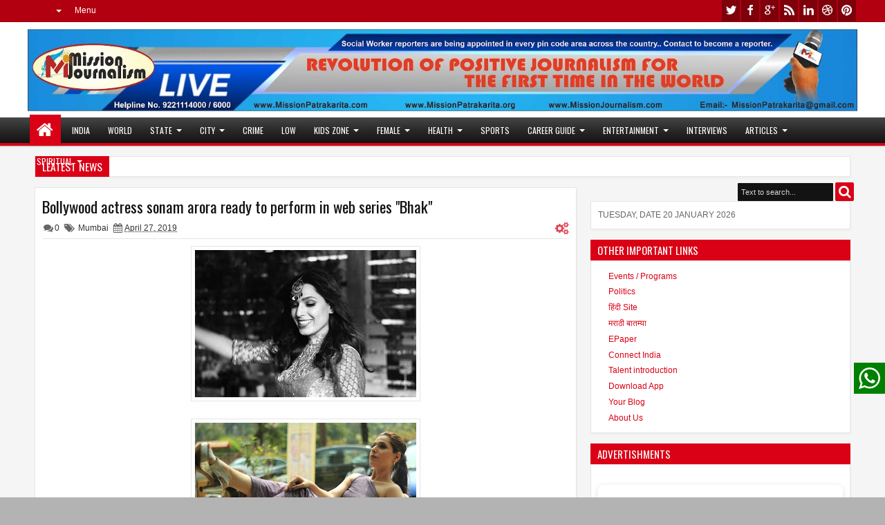

--- FILE ---
content_type: text/html; charset=UTF-8
request_url: https://www.missionjournalism.com/b/stats?style=BLACK_TRANSPARENT&timeRange=ALL_TIME&token=APq4FmCA0MR1NndgVKR_ecdxJl-u5IrBHL-ThCtKroUMMdNqjGPSNtldBkN-f7LafDdKuVJYhlFyXJAufnegZtzgmzabWFTIbA
body_size: 42
content:
{"total":360050,"sparklineOptions":{"backgroundColor":{"fillOpacity":0.1,"fill":"#000000"},"series":[{"areaOpacity":0.3,"color":"#202020"}]},"sparklineData":[[0,19],[1,15],[2,16],[3,20],[4,17],[5,22],[6,24],[7,44],[8,47],[9,41],[10,32],[11,21],[12,20],[13,23],[14,27],[15,31],[16,32],[17,20],[18,18],[19,18],[20,17],[21,23],[22,21],[23,24],[24,20],[25,18],[26,13],[27,35],[28,100],[29,24]],"nextTickMs":450000}

--- FILE ---
content_type: text/html; charset=utf-8
request_url: https://www.google.com/recaptcha/api2/aframe
body_size: 268
content:
<!DOCTYPE HTML><html><head><meta http-equiv="content-type" content="text/html; charset=UTF-8"></head><body><script nonce="GdnBB9JnzHzpVwB_AnhVlg">/** Anti-fraud and anti-abuse applications only. See google.com/recaptcha */ try{var clients={'sodar':'https://pagead2.googlesyndication.com/pagead/sodar?'};window.addEventListener("message",function(a){try{if(a.source===window.parent){var b=JSON.parse(a.data);var c=clients[b['id']];if(c){var d=document.createElement('img');d.src=c+b['params']+'&rc='+(localStorage.getItem("rc::a")?sessionStorage.getItem("rc::b"):"");window.document.body.appendChild(d);sessionStorage.setItem("rc::e",parseInt(sessionStorage.getItem("rc::e")||0)+1);localStorage.setItem("rc::h",'1768949107336');}}}catch(b){}});window.parent.postMessage("_grecaptcha_ready", "*");}catch(b){}</script></body></html>

--- FILE ---
content_type: text/javascript; charset=UTF-8
request_url: https://www.missionjournalism.com/feeds/posts/default?max-results=10&orderby=published&alt=json-in-script&callback=jQuery18306418346360931677_1768949102633&_=1768949103091
body_size: 18580
content:
// API callback
jQuery18306418346360931677_1768949102633({"version":"1.0","encoding":"UTF-8","feed":{"xmlns":"http://www.w3.org/2005/Atom","xmlns$openSearch":"http://a9.com/-/spec/opensearchrss/1.0/","xmlns$blogger":"http://schemas.google.com/blogger/2008","xmlns$georss":"http://www.georss.org/georss","xmlns$gd":"http://schemas.google.com/g/2005","xmlns$thr":"http://purl.org/syndication/thread/1.0","id":{"$t":"tag:blogger.com,1999:blog-5922100872749718471"},"updated":{"$t":"2026-01-20T16:48:54.913+05:30"},"category":[{"term":"Business"},{"term":"News"},{"term":"BigScreen"},{"term":"Mumbai"},{"term":"Epaper"},{"term":"Entertainment"},{"term":"Educations"},{"term":"Maharashtra"},{"term":"education"},{"term":"social news"},{"term":"India"},{"term":"Lifestyle"},{"term":"National"},{"term":"Crime"},{"term":"Festivals"},{"term":"Health"},{"term":"INTERNATIONAL"},{"term":"tv"},{"term":"Filmreview"},{"term":"Pune"},{"term":"Sports"},{"term":"film review"},{"term":"health news"},{"term":"political"},{"term":"politics"},{"term":"City"},{"term":"Delhi"},{"term":"Goa"},{"term":"Makeup"},{"term":"State"},{"term":"films"},{"term":"mission journalism"},{"term":"Art"},{"term":"Events"},{"term":"General"},{"term":"GovtPlans"},{"term":"Job"},{"term":"Kidsgame"},{"term":"Knowledge"},{"term":"Low"},{"term":"Otherstate"},{"term":"Rajasthan"},{"term":"Reion \u0026 Politics"},{"term":"SOFTWARE"},{"term":"SPIRITUAL"},{"term":"Social"},{"term":"Sport"},{"term":"World"},{"term":"emtertainment"},{"term":"interviewes"},{"term":"samajik"},{"term":"technology"}],"title":{"type":"text","$t":"Mission Journalisam"},"subtitle":{"type":"html","$t":""},"link":[{"rel":"http://schemas.google.com/g/2005#feed","type":"application/atom+xml","href":"https:\/\/www.missionjournalism.com\/feeds\/posts\/default"},{"rel":"self","type":"application/atom+xml","href":"https:\/\/www.blogger.com\/feeds\/5922100872749718471\/posts\/default?alt=json-in-script\u0026max-results=10\u0026orderby=published"},{"rel":"alternate","type":"text/html","href":"https:\/\/www.missionjournalism.com\/"},{"rel":"hub","href":"http://pubsubhubbub.appspot.com/"},{"rel":"next","type":"application/atom+xml","href":"https:\/\/www.blogger.com\/feeds\/5922100872749718471\/posts\/default?alt=json-in-script\u0026start-index=11\u0026max-results=10\u0026orderby=published"}],"author":[{"name":{"$t":"Mission Patrakarita"},"uri":{"$t":"http:\/\/www.blogger.com\/profile\/04720557913653378604"},"email":{"$t":"noreply@blogger.com"},"gd$image":{"rel":"http://schemas.google.com/g/2005#thumbnail","width":"32","height":"32","src":"\/\/blogger.googleusercontent.com\/img\/b\/R29vZ2xl\/AVvXsEhG1ercz5th6GE5ocHPJghKbUtCAigJTkxx69T8HCn5NBRu3bYz35cJC-MQ17pSaFOP_asJxr6jkJij9iaR0kBXc_b5QlzJrLS-zBiXtllXkiHH9cXrHITBpKWv4axXU80DUPXGddpJnvqEK9STj0WdeHBAYN48hIZDuaRcip8SuSwohA\/s220\/Logo%20MP.png"}}],"generator":{"version":"7.00","uri":"http://www.blogger.com","$t":"Blogger"},"openSearch$totalResults":{"$t":"2816"},"openSearch$startIndex":{"$t":"1"},"openSearch$itemsPerPage":{"$t":"10"},"entry":[{"id":{"$t":"tag:blogger.com,1999:blog-5922100872749718471.post-2954597466263350273"},"published":{"$t":"2026-01-20T16:33:10.975+05:30"},"updated":{"$t":"2026-01-20T16:33:35.757+05:30"},"category":[{"scheme":"http://www.blogger.com/atom/ns#","term":"Business"}],"title":{"type":"text","$t":"Driving Diplomacy, Business \u0026 FairwaysIACC Hosts the 4th IACC Open Golf Tournament 2026 at Bombay Presidency Golf Club"},"content":{"type":"html","$t":"\u003Cdiv\u003E\u003Cdiv class=\"separator\" style=\"clear: both; text-align: center;\"\u003E\n  \u003Ca href=\"https:\/\/blogger.googleusercontent.com\/img\/a\/AVvXsEgRMlR_yt_yQ-BBL0mORdb6MgUTsjn4rn7yU1OAC79Hn8qPPmx_RAnLVG4rbR5oiRJVoR1L2U1saYTSWKoLl7um0nRsPA_0kFIwGQx5y2bLJXQ28WphkzZs77C7WHmQcnjE3bRiVKqZWhEFIXa1_bHTAtXUfPapDbb84t5OEevkvONojYrQnGlL0fg-\" imageanchor=\"1\" style=\"margin-left: 1em; margin-right: 1em;\"\u003E\n    \u003Cimg border=\"0\"   src=\"https:\/\/blogger.googleusercontent.com\/img\/a\/AVvXsEgRMlR_yt_yQ-BBL0mORdb6MgUTsjn4rn7yU1OAC79Hn8qPPmx_RAnLVG4rbR5oiRJVoR1L2U1saYTSWKoLl7um0nRsPA_0kFIwGQx5y2bLJXQ28WphkzZs77C7WHmQcnjE3bRiVKqZWhEFIXa1_bHTAtXUfPapDbb84t5OEevkvONojYrQnGlL0fg-\" width=\"400\"\u003E\n  \u003C\/a\u003E\n\u003C\/div\u003E\u003C\/div\u003E\u003Cdiv\u003EL- R: National President - Mr. Anup Acharya, National Executive Vice President - Mr. Prashant Krishnan, National Executive Committee Member - Mr. Jayesh Khatau, Regional President (WIC) - Mr. Raghavendra Ponkshe, Regional Vice Presidents (WIC) - Mr. Tejinder Oberoi and Mr. Manoj Balwani, Pune Branch Chairman - Mr. Anant Govande, Past IACC Pune Branch Chairman - Mr. Abhijit Shah, Regional Committee Members (WIC) - Mr. Alban Rodricks, Mr. Deepesh Deshmukh, Ms. Ranjana Maitra\u003C\/div\u003E\u003Cdiv\u003E\u003Cbr\u003E\u003C\/div\u003E\u003Cdiv\u003EMumbai: The Indo-American Chamber of Commerce (IACC) successfully hosted the 4th IACC Open Golf Tournament 2026 at the prestigious Bombay Presidency Golf Club, Chembur, Mumbai, bringing together an elite gathering of corporate leaders, senior executives, diplomats, and policymakers for a day of sport, strategy, and synergistic networking.\u003C\/div\u003E\u003Cdiv\u003E\u003Cbr\u003E\u003C\/div\u003E\u003Cdiv\u003EDesigned as a unique convergence of business and leisure, the tournament reaffirmed IACC’s commitment to fostering meaningful engagement among industry captains, senior representatives, entrepreneurs, and dignitaries from the U.S. Consulates, Diplomatic Corps, and Government bodies, while strengthening Indo-American commercial ties.\u003C\/div\u003E\u003Cdiv\u003E\u003Cbr\u003E\u003C\/div\u003E\u003Cdiv\u003ESpeaking on the occasion, Mr. Raghavendra Ponkshe, Regional President – IACC West India Council, remarked: “The 4th IACC Open Golf Tournament reflects the spirit of collaboration that defines the Indo-American business corridor. Beyond the sport, this platform enabled high-impact conversations, strategic relationship-building, and cross-sector engagement in an environment that seamlessly blends competition with camaraderie. Such initiatives continue to position India—and the West India region in particular—as a compelling destination for global partnerships and investments.”\u003C\/div\u003E\u003Cdiv\u003E\u003Cbr\u003E\u003C\/div\u003E\u003Cdiv\u003EThe tournament witnessed enthusiastic participation from over 110 distinguished corporate leaders representing leading organizations across Mumbai, Ahmedabad, Pune, Delhi, Chennai, and Kerala, further cementing its reputation as one of India’s most exclusive corporate golf and networking events.\u003C\/div\u003E\u003Cdiv\u003E\u003Cbr\u003E\u003C\/div\u003E\u003Cdiv\u003ETable Space served as the Platinum Sponsor, while Fleetguard Filtrum India Pvt. Ltd., JB Boda Group, and Bharat Forge supported the event as Silver Sponsors. Allcargo Group, S. B. Resellers, and L\u0026amp;T Technology Services came on board as Corporate Contributors, with Landmark Motors as the Luxury Car Partner.\u0026nbsp;\u003C\/div\u003E\u003Cdiv\u003E\u003Cbr\u003E\u003C\/div\u003E\u003Cdiv\u003EThe event also received strong support from Reid \u0026amp; Tailor, Dram Bell, Provilac, Imagicaa, Truefitt \u0026amp; Hill, Kaya Limited, Farm Studio, Vissco, and SukhoThai, enhancing the overall experience for participants.\u003C\/div\u003E\u003Cdiv\u003E\u003Cbr\u003E\u003C\/div\u003E\u003Cdiv\u003ESet against the backdrop of the Bombay Presidency Golf Club, one of Mumbai’s most iconic and prestigious golf destinations, the event offered players immaculately maintained fairways, pristine greens, and a world-class 18-hole championship course. The day unfolded with spirited gameplay, vibrant interactions, and concluded with an elegant awards ceremony, complemented by fine cuisine and beverages.\u003C\/div\u003E\u003Cdiv\u003E\u003Cbr\u003E\u003C\/div\u003E\u003Cdiv\u003EThe 4th IACC Open Golf Tournament 2026 stood as a testament to IACC’s ongoing efforts to promote business excellence, thought leadership, and enduring relationships within India’s and the global corporate ecosystem.\u003C\/div\u003E"},"link":[{"rel":"replies","type":"application/atom+xml","href":"https:\/\/www.missionjournalism.com\/feeds\/2954597466263350273\/comments\/default","title":"Post Comments"},{"rel":"replies","type":"text/html","href":"https:\/\/www.missionjournalism.com\/2026\/01\/driving-diplomacy-business-fairwaysiacc.html#comment-form","title":"0 Comments"},{"rel":"edit","type":"application/atom+xml","href":"https:\/\/www.blogger.com\/feeds\/5922100872749718471\/posts\/default\/2954597466263350273"},{"rel":"self","type":"application/atom+xml","href":"https:\/\/www.blogger.com\/feeds\/5922100872749718471\/posts\/default\/2954597466263350273"},{"rel":"alternate","type":"text/html","href":"https:\/\/www.missionjournalism.com\/2026\/01\/driving-diplomacy-business-fairwaysiacc.html","title":"Driving Diplomacy, Business \u0026 FairwaysIACC Hosts the 4th IACC Open Golf Tournament 2026 at Bombay Presidency Golf Club"}],"author":[{"name":{"$t":"Santosh Sahu"},"uri":{"$t":"http:\/\/www.blogger.com\/profile\/01603261336437034269"},"email":{"$t":"noreply@blogger.com"},"gd$image":{"rel":"http://schemas.google.com/g/2005#thumbnail","width":"16","height":"16","src":"https:\/\/img1.blogblog.com\/img\/b16-rounded.gif"}}],"media$thumbnail":{"xmlns$media":"http://search.yahoo.com/mrss/","url":"https:\/\/blogger.googleusercontent.com\/img\/a\/AVvXsEgRMlR_yt_yQ-BBL0mORdb6MgUTsjn4rn7yU1OAC79Hn8qPPmx_RAnLVG4rbR5oiRJVoR1L2U1saYTSWKoLl7um0nRsPA_0kFIwGQx5y2bLJXQ28WphkzZs77C7WHmQcnjE3bRiVKqZWhEFIXa1_bHTAtXUfPapDbb84t5OEevkvONojYrQnGlL0fg-=s72-c","height":"72","width":"72"},"thr$total":{"$t":"0"}},{"id":{"$t":"tag:blogger.com,1999:blog-5922100872749718471.post-1040468889052613904"},"published":{"$t":"2026-01-20T08:00:51.083+05:30"},"updated":{"$t":"2026-01-20T08:01:17.706+05:30"},"category":[{"scheme":"http://www.blogger.com/atom/ns#","term":"Epaper"}],"title":{"type":"text","$t":"Mission Journalism Epaper - 19 January to 25 January 2026"},"content":{"type":"html","$t":"\u003Cdiv\u003E\u003Cdiv class=\"separator\" style=\"clear: both; text-align: center;\"\u003E\n  \u003Ca href=\"https:\/\/blogger.googleusercontent.com\/img\/a\/AVvXsEjjkv_Dpvf4qDaWE-MhcmBbfFk5wTze41bBohBJEEGO0FVzjp0_1yw0ftO9V0ggyLSwf1UgR4piWUrsnE6MrTbF34b9D_64lVVpQTSKxRBdGK-DA-DSQW9CB_UzX4OM5sVwo_lm5fv0fw4zkZMrl3P-JNaywSpFmIhYTI4ef2uBFXRIf5XLcHIDUcW0\" imageanchor=\"1\" style=\"margin-left: 1em; margin-right: 1em;\"\u003E\n    \u003Cimg border=\"0\"   src=\"https:\/\/blogger.googleusercontent.com\/img\/a\/AVvXsEjjkv_Dpvf4qDaWE-MhcmBbfFk5wTze41bBohBJEEGO0FVzjp0_1yw0ftO9V0ggyLSwf1UgR4piWUrsnE6MrTbF34b9D_64lVVpQTSKxRBdGK-DA-DSQW9CB_UzX4OM5sVwo_lm5fv0fw4zkZMrl3P-JNaywSpFmIhYTI4ef2uBFXRIf5XLcHIDUcW0\" width=\"400\"\u003E\n  \u003C\/a\u003E\n\u003C\/div\u003E\u003Cdiv class=\"separator\" style=\"clear: both; text-align: center;\"\u003E\n  \u003Ca href=\"https:\/\/blogger.googleusercontent.com\/img\/a\/AVvXsEiT3hUOQgZOqG7Gtxi61LyM5YTwFJiEo68bomxPqHzwG-MExlG1YxlHlnDxWjkMpprUwelxB9-e7EtOF3H6dUuPx8IQGYG5u696B4QO0SqVszRb2TAp8iNwc5YdaJKzRUxjgsj7k3dac6RI8luAAfdSTshVOHD3K-kJysRTw03w6mUMHi5JIGpv3srX\" imageanchor=\"1\" style=\"margin-left: 1em; margin-right: 1em;\"\u003E\n    \u003Cimg border=\"0\"   src=\"https:\/\/blogger.googleusercontent.com\/img\/a\/AVvXsEiT3hUOQgZOqG7Gtxi61LyM5YTwFJiEo68bomxPqHzwG-MExlG1YxlHlnDxWjkMpprUwelxB9-e7EtOF3H6dUuPx8IQGYG5u696B4QO0SqVszRb2TAp8iNwc5YdaJKzRUxjgsj7k3dac6RI8luAAfdSTshVOHD3K-kJysRTw03w6mUMHi5JIGpv3srX\" width=\"400\"\u003E\n  \u003C\/a\u003E\n\u003C\/div\u003E\u003Cdiv class=\"separator\" style=\"clear: both; text-align: center;\"\u003E\n  \u003Ca href=\"https:\/\/blogger.googleusercontent.com\/img\/a\/AVvXsEgiq4hABDdQIIdZOz1RRRNS9XiThXf4_CbU-rBQvyYUyHOpSqPS6lVv6DnN5UF_fp1giBQq9XIsHMQlKCwQyHOB3xJKYxt9M4fM_y2QOJ8XDoVDH8dRvwqkxucCnsZ5S8NqO8_qX40Bv1zJFgGqOcYVSGW7psoSSAIDrDCG-gt30_6IJaoqh9fAwKf0\" imageanchor=\"1\" style=\"margin-left: 1em; margin-right: 1em;\"\u003E\n    \u003Cimg border=\"0\"   src=\"https:\/\/blogger.googleusercontent.com\/img\/a\/AVvXsEgiq4hABDdQIIdZOz1RRRNS9XiThXf4_CbU-rBQvyYUyHOpSqPS6lVv6DnN5UF_fp1giBQq9XIsHMQlKCwQyHOB3xJKYxt9M4fM_y2QOJ8XDoVDH8dRvwqkxucCnsZ5S8NqO8_qX40Bv1zJFgGqOcYVSGW7psoSSAIDrDCG-gt30_6IJaoqh9fAwKf0\" width=\"400\"\u003E\n  \u003C\/a\u003E\n\u003C\/div\u003E\u003Cdiv class=\"separator\" style=\"clear: both; text-align: center;\"\u003E\n  \u003Ca href=\"https:\/\/blogger.googleusercontent.com\/img\/a\/AVvXsEhqoSjdJFoZc84xfYFjEI7a5xwhYTzQs3Iil_oLTSLvislSWOTwXkUG2T6h53pHjk6YTf1CpXqmlpI7ke4fMYGLlThTIt2z7S11CNDUE-VhyqJmlh4cCnp6eHCu3bsMwev76q5wKD-hTr708yR6a1heNzsl84xHj6-aFgiPgvS91KGbCtc2Uekr05xg\" imageanchor=\"1\" style=\"margin-left: 1em; margin-right: 1em;\"\u003E\n    \u003Cimg border=\"0\"   src=\"https:\/\/blogger.googleusercontent.com\/img\/a\/AVvXsEhqoSjdJFoZc84xfYFjEI7a5xwhYTzQs3Iil_oLTSLvislSWOTwXkUG2T6h53pHjk6YTf1CpXqmlpI7ke4fMYGLlThTIt2z7S11CNDUE-VhyqJmlh4cCnp6eHCu3bsMwev76q5wKD-hTr708yR6a1heNzsl84xHj6-aFgiPgvS91KGbCtc2Uekr05xg\" width=\"400\"\u003E\n  \u003C\/a\u003E\n\u003C\/div\u003E\u003C\/div\u003EMission Journalism Epaper - 19 January to 25 January 2026"},"link":[{"rel":"replies","type":"application/atom+xml","href":"https:\/\/www.missionjournalism.com\/feeds\/1040468889052613904\/comments\/default","title":"Post Comments"},{"rel":"replies","type":"text/html","href":"https:\/\/www.missionjournalism.com\/2026\/01\/mission-journalism-epaper-19-january-to.html#comment-form","title":"0 Comments"},{"rel":"edit","type":"application/atom+xml","href":"https:\/\/www.blogger.com\/feeds\/5922100872749718471\/posts\/default\/1040468889052613904"},{"rel":"self","type":"application/atom+xml","href":"https:\/\/www.blogger.com\/feeds\/5922100872749718471\/posts\/default\/1040468889052613904"},{"rel":"alternate","type":"text/html","href":"https:\/\/www.missionjournalism.com\/2026\/01\/mission-journalism-epaper-19-january-to.html","title":"Mission Journalism Epaper - 19 January to 25 January 2026"}],"author":[{"name":{"$t":"Santosh Sahu"},"uri":{"$t":"http:\/\/www.blogger.com\/profile\/01603261336437034269"},"email":{"$t":"noreply@blogger.com"},"gd$image":{"rel":"http://schemas.google.com/g/2005#thumbnail","width":"16","height":"16","src":"https:\/\/img1.blogblog.com\/img\/b16-rounded.gif"}}],"media$thumbnail":{"xmlns$media":"http://search.yahoo.com/mrss/","url":"https:\/\/blogger.googleusercontent.com\/img\/a\/AVvXsEjjkv_Dpvf4qDaWE-MhcmBbfFk5wTze41bBohBJEEGO0FVzjp0_1yw0ftO9V0ggyLSwf1UgR4piWUrsnE6MrTbF34b9D_64lVVpQTSKxRBdGK-DA-DSQW9CB_UzX4OM5sVwo_lm5fv0fw4zkZMrl3P-JNaywSpFmIhYTI4ef2uBFXRIf5XLcHIDUcW0=s72-c","height":"72","width":"72"},"thr$total":{"$t":"0"}},{"id":{"$t":"tag:blogger.com,1999:blog-5922100872749718471.post-5998239867074100749"},"published":{"$t":"2026-01-19T18:48:48.563+05:30"},"updated":{"$t":"2026-01-19T18:48:59.107+05:30"},"category":[{"scheme":"http://www.blogger.com/atom/ns#","term":"Business"}],"title":{"type":"text","$t":"Pepperfry third year ‘Home Report Card 2025’ launch"},"content":{"type":"html","$t":"\u003Cdiv\u003E\u003Cdiv class=\"separator\" style=\"clear: both; text-align: center;\"\u003E\n  \u003Ca href=\"https:\/\/blogger.googleusercontent.com\/img\/a\/AVvXsEiUnLmGU1_FACXySv1uCWmOPtnWUdNZegq3n0-0PYaJ5YatM-Urw5PanO4kUxjOALXkVm8CAFqv7ny2i_hGVry03S6F5gckTFLYGiu1IewlH5LxonntYC30iD3EPGJojQUabpw8wz1L1O4d5c4NAQuPLztIy1YOXTc-_5Dx2DVexSs3eXsjjJqZOtg_\" imageanchor=\"1\" style=\"margin-left: 1em; margin-right: 1em;\"\u003E\n    \u003Cimg border=\"0\"   src=\"https:\/\/blogger.googleusercontent.com\/img\/a\/AVvXsEiUnLmGU1_FACXySv1uCWmOPtnWUdNZegq3n0-0PYaJ5YatM-Urw5PanO4kUxjOALXkVm8CAFqv7ny2i_hGVry03S6F5gckTFLYGiu1IewlH5LxonntYC30iD3EPGJojQUabpw8wz1L1O4d5c4NAQuPLztIy1YOXTc-_5Dx2DVexSs3eXsjjJqZOtg_\" width=\"400\"\u003E\n  \u003C\/a\u003E\n\u003C\/div\u003E\u003C\/div\u003E\u003Cdiv\u003E\u0026nbsp;\u003C\/div\u003E\u003Cdiv\u003EIndia’s Only Trends and Trivia Guide for Home \u0026amp; Décor\u003C\/div\u003E\u003Cdiv\u003E\u003Cbr\u003E\u003C\/div\u003E\u003Cdiv\u003EMumbai: Pepperfry, India’s leading omnichannel furniture and home goods marketplace, has marked the third year of its much loved Home Report Card launch with the release of the 2025 edition; a report that captures how Indian households shopped for their homes in 2025. Based on real purchase behaviour across 700+ cities, the report highlights a clear shift - homes are no longer upgraded in one go, but improved steadily, room by room through the year. Home categories recorded nearly 2X higher transaction intensity than furniture, with storage, kitchen utilities, organisers, and lighting leading the demand. In cities such as Bengaluru, Pune, and Jaipur, Home Goods accounted for more than half of all home-related purchases.\u003C\/div\u003E\u003Cdiv\u003E\u003Cbr\u003E\u003C\/div\u003E\u003Cdiv\u003ELiving rooms emerged as the most socially expressive space in Indian homes. Living room furniture delivered significantly higher engagement across categories, reflecting a shift towards planned upgrades driven by lifestyle aspirations rather than immediate need. Purchase cycles significantly going down with customers changing sofas once in 4 years. In Bedroom, Queen-size beds and mattresses continued to dominate demand nationwide.\u003C\/div\u003E\u003Cdiv\u003E\u003Cbr\u003E\u003C\/div\u003E\u003Cdiv\u003EAshish Shah, Co-Founder and Chief Executive Officer, Pepperfry said, “Excited to release this third edition of Pepperfry’s Home Report Card 2025. As always, the report isn’t about forecasting trends, it reflects behaviour across millions of households based on the purchases done on Pepperfry; showing how homes are becoming more personal, practical, and thoughtfully built over time, the report is filled with tons of trivia around regional likes and preferences as usual. With advent of many D2C Brands launching this year on Pepperfry, we see customers getting more discerning and buying products that are unique and design-led. This year Pepperfry will continue to pursue its strong ambition of becoming the defacto ‘Fashion for Home’ destination for consumers and brands alike.”\u003C\/div\u003E\u003Cdiv\u003E\u003Cbr\u003E\u003C\/div\u003E\u003Cdiv\u003EShubbam Sharma, Chief Growth Officer, Pepperfry added, “What Indians buy for their homes today is deeply influenced by where they live, how they work, and how their lifestyles are changing. The Pepperfry Home Report Card 2025 brings these insights to life, combining data, trends, and trivia to paint a comprehensive picture of home buying across India. The report also inspires us to make the most relevant supply available based on new trends for our customers this year.”\u003C\/div\u003E\u003Cdiv\u003E\u003Cbr\u003E\u003C\/div\u003E\u003Cdiv\u003EKulbhushan Atkar, Head of Marketing and Furniture Category, Pepperfry said, “What Pepperfry’s Home Report Card 2025 clearly highlights is a shift from episodic home buying to continuous home-building. Consumers are no longer waiting for festivals or a new home to act, they’re upgrading in smaller, more assured decisions through the year. For brands and marketers, this changes the approach. Success will hinge on remaining relevant across life stages, seasons, and moments—by offering the right solutions when homes are ready for change, not when the calendar dictates it.”\u003C\/div\u003E\u003Cdiv\u003E\u003Cbr\u003E\u003C\/div\u003E\u003Cdiv\u003ELighting emerged as the year’s biggest design shift, with hanging lights and wall lamps outperforming soft décor across metros. Tier-2 India contributed over 40% of Home demand, with cities such as Goa, Nagpur, Kochi, and Bhopal investing strongly in ambience and functionality.\u003C\/div\u003E\u003Cdiv\u003E\u003Cbr\u003E\u003C\/div\u003E\u003Cdiv\u003EWork-from-home proved to be functional, with office chairs emerging as the fastest-moving furniture category of the year, driven equally by metros and Tier-2 cities. Across metro markets, Mandirs emerged as one of the leading home categories, highlighting how devotional spaces continue to be integrated into modern urban homes. The Home Report Card 2025 underscores how Indian homes are no longer chasing perfection but investing in living better - one thoughtful decision at a time.\u003C\/div\u003E"},"link":[{"rel":"replies","type":"application/atom+xml","href":"https:\/\/www.missionjournalism.com\/feeds\/5998239867074100749\/comments\/default","title":"Post Comments"},{"rel":"replies","type":"text/html","href":"https:\/\/www.missionjournalism.com\/2026\/01\/pepperfry-third-year-home-report-card.html#comment-form","title":"0 Comments"},{"rel":"edit","type":"application/atom+xml","href":"https:\/\/www.blogger.com\/feeds\/5922100872749718471\/posts\/default\/5998239867074100749"},{"rel":"self","type":"application/atom+xml","href":"https:\/\/www.blogger.com\/feeds\/5922100872749718471\/posts\/default\/5998239867074100749"},{"rel":"alternate","type":"text/html","href":"https:\/\/www.missionjournalism.com\/2026\/01\/pepperfry-third-year-home-report-card.html","title":"Pepperfry third year ‘Home Report Card 2025’ launch"}],"author":[{"name":{"$t":"Santosh Sahu"},"uri":{"$t":"http:\/\/www.blogger.com\/profile\/01603261336437034269"},"email":{"$t":"noreply@blogger.com"},"gd$image":{"rel":"http://schemas.google.com/g/2005#thumbnail","width":"16","height":"16","src":"https:\/\/img1.blogblog.com\/img\/b16-rounded.gif"}}],"media$thumbnail":{"xmlns$media":"http://search.yahoo.com/mrss/","url":"https:\/\/blogger.googleusercontent.com\/img\/a\/AVvXsEiUnLmGU1_FACXySv1uCWmOPtnWUdNZegq3n0-0PYaJ5YatM-Urw5PanO4kUxjOALXkVm8CAFqv7ny2i_hGVry03S6F5gckTFLYGiu1IewlH5LxonntYC30iD3EPGJojQUabpw8wz1L1O4d5c4NAQuPLztIy1YOXTc-_5Dx2DVexSs3eXsjjJqZOtg_=s72-c","height":"72","width":"72"},"thr$total":{"$t":"0"}},{"id":{"$t":"tag:blogger.com,1999:blog-5922100872749718471.post-7683978410382222000"},"published":{"$t":"2026-01-19T18:38:46.116+05:30"},"updated":{"$t":"2026-01-19T21:04:04.674+05:30"},"category":[{"scheme":"http://www.blogger.com/atom/ns#","term":"Business"}],"title":{"type":"text","$t":"9th Edition of Penang Roadshow to India Drives Business Events and Tourism Momentum for Visit Malaysia Year 2026"},"content":{"type":"html","$t":"\u003Cdiv\u003E\u003Cdiv\u003E\n  \u003Ca href=\"https:\/\/blogger.googleusercontent.com\/img\/a\/AVvXsEjP2rdtYpUGS5EneJGW75ajVIN8vE2nGAfBDrwygGhL0Ir5kPMdeBihq8zbEXaql66YJcBql3lx4Fw-aRQQZqdcUYo_RbY8gQYfVHHuFMLOkxbkrZQGyA8ucyXG-5BePDEgr18XBiCOze2cQDw_-lIg2Y-6BcA-n2hu9H4Tsg5IqdcZmdZW20-GbWvg\"\u003E\n    \u003Cimg border=\"0\" src=\"https:\/\/blogger.googleusercontent.com\/img\/a\/AVvXsEjP2rdtYpUGS5EneJGW75ajVIN8vE2nGAfBDrwygGhL0Ir5kPMdeBihq8zbEXaql66YJcBql3lx4Fw-aRQQZqdcUYo_RbY8gQYfVHHuFMLOkxbkrZQGyA8ucyXG-5BePDEgr18XBiCOze2cQDw_-lIg2Y-6BcA-n2hu9H4Tsg5IqdcZmdZW20-GbWvg\" width=\"400\"\u003E\n  \u003C\/a\u003E\n\u003C\/div\u003EOn January 19, 2026, a press conference was held at the Courtyard by Marriott Hotel in Mumbai, attended by Ashwin Gunasekeran [CEO of the Penang Convention and Exhibition Bureau (PCEB)] and Noriah Jaffar (Director of Tourism Malaysia Mumbai).\u003C\/div\u003E\u003Cdiv\u003E\u003Cbr\u003E\u003C\/div\u003E\u003Cdiv\u003EMumbai: Guided by the theme ‘Simply Penang’, the Penang Convention \u0026amp; Exhibition Bureau (PCEB) leads the 9th edition of the Penang Roadshow to India 2026, reaffirming Penang’s long-standing commitment to the Indian market and strengthening bilateral ties in tourism and business events.\u003C\/div\u003E\u003Cdiv\u003E\u003Cbr\u003E\u003C\/div\u003E\u003Cdiv\u003ETaking place from 19 to 27 January 2026, the roadshow covers four major Indian cities\u003C\/div\u003E\u003Cdiv\u003E— Mumbai (19 January), New Delhi (21 January), Kochi (23 January) and Chennai (27 January). The programme engages more than 800 qualified buyers and over 100 media representatives across the four cities, connecting Penang directly with decision-makers across the leisure, corporate, incentive and meetings sectors.\u003C\/div\u003E\u003Cdiv\u003E\u003Cbr\u003E\u003C\/div\u003E\u003Cdiv\u003ENow in its ninth edition, the Penang Roadshow to India stands as a strategic platform for sustained market engagement, business matching and destination promotion. India remains one of Penang’s most important and resilient source markets, with strong demand across leisure travel, business events and incentive travel.\u003C\/div\u003E\u003Cdiv\u003EAs of November 2025, Penang had received over 42,367 visitors from India, marking a significant rise that has propelled India from outside the top 10 in 2024 to become one of Penang’s top six international source markets. This underscores India’s strategic importance as Penang intensifies its global outreach efforts ahead of Visit Malaysia Year 2026 (VM2026).\u003C\/div\u003E\u003Cdiv\u003E\u003Cbr\u003E\u003C\/div\u003E\u003Cdiv\u003EThe continued visa exemption for Indian nationals until 31 December 2026 further enhances accessibility and travel convenience, reinforcing Malaysia and Penang’s competitiveness as preferred destinations for both tourism and business events.\u003C\/div\u003E\u003Cdiv\u003E\u003Cbr\u003E\u003C\/div\u003E\u003Cdiv\u003EPenang’s strong performance extends beyond leisure tourism. Up to November 2025, the destination hosts more than 2,900 business events, generating an estimated economic impact of RM1.3 billion, with final figures for December currently being consolidated. These outcomes reflect Penang’s mature business events ecosystem, robust infrastructure, professional services and its ability to deliver high-value, high-impact events across multiple sectors.\u003C\/div\u003E\u003Cdiv\u003E\u003Cbr\u003E\u003C\/div\u003E\u003Cdiv\u003EThe continued growth of the business events segment demonstrates Penang’s capacity to support conferences, exhibitions, incentives and corporate events that contribute meaningfully to economic development, knowledge exchange and destination branding.\u003C\/div\u003E\u003Cdiv\u003E\u003Cbr\u003E\u003C\/div\u003E\u003Cdiv\u003EThe year 2026 marks a defining milestone for Malaysia’s tourism industry through Visit Malaysia Year 2026, a national agenda designed to elevate Malaysia’s global profile and accelerate tourism growth. For Penang, VM2026 presents a timely opportunity to amplify international market engagement, attract higher-yield visitors and reinforce its standing as a leading destination for both tourism and business events.\u003C\/div\u003E\u003Cdiv\u003E\u003Cbr\u003E\u003C\/div\u003E\u003Cdiv\u003EInitiatives such as the Penang Roadshow to India 2026 play a critical role in advancing this agenda — strengthening market confidence, deepening partnerships and ensuring Penang remains front-of-mind among global travel and events decision-makers.\u003C\/div\u003E\u003Cdiv\u003E\u003Cbr\u003E\u003C\/div\u003E\u003Cdiv\u003EAs Penang looks ahead, PCEB remains committed to strategic market development, sustainable growth and long-term value creation, ensuring that Penang continues to perform strongly on the global stage while supporting national tourism objectives under Visit Malaysia Year 2026.\u003C\/div\u003E"},"link":[{"rel":"replies","type":"application/atom+xml","href":"https:\/\/www.missionjournalism.com\/feeds\/7683978410382222000\/comments\/default","title":"Post Comments"},{"rel":"replies","type":"text/html","href":"https:\/\/www.missionjournalism.com\/2026\/01\/9th-edition-of-penang-roadshow-to-india.html#comment-form","title":"0 Comments"},{"rel":"edit","type":"application/atom+xml","href":"https:\/\/www.blogger.com\/feeds\/5922100872749718471\/posts\/default\/7683978410382222000"},{"rel":"self","type":"application/atom+xml","href":"https:\/\/www.blogger.com\/feeds\/5922100872749718471\/posts\/default\/7683978410382222000"},{"rel":"alternate","type":"text/html","href":"https:\/\/www.missionjournalism.com\/2026\/01\/9th-edition-of-penang-roadshow-to-india.html","title":"9th Edition of Penang Roadshow to India Drives Business Events and Tourism Momentum for Visit Malaysia Year 2026"}],"author":[{"name":{"$t":"Santosh Sahu"},"uri":{"$t":"http:\/\/www.blogger.com\/profile\/01603261336437034269"},"email":{"$t":"noreply@blogger.com"},"gd$image":{"rel":"http://schemas.google.com/g/2005#thumbnail","width":"16","height":"16","src":"https:\/\/img1.blogblog.com\/img\/b16-rounded.gif"}}],"media$thumbnail":{"xmlns$media":"http://search.yahoo.com/mrss/","url":"https:\/\/blogger.googleusercontent.com\/img\/a\/AVvXsEjP2rdtYpUGS5EneJGW75ajVIN8vE2nGAfBDrwygGhL0Ir5kPMdeBihq8zbEXaql66YJcBql3lx4Fw-aRQQZqdcUYo_RbY8gQYfVHHuFMLOkxbkrZQGyA8ucyXG-5BePDEgr18XBiCOze2cQDw_-lIg2Y-6BcA-n2hu9H4Tsg5IqdcZmdZW20-GbWvg=s72-c","height":"72","width":"72"},"thr$total":{"$t":"0"}},{"id":{"$t":"tag:blogger.com,1999:blog-5922100872749718471.post-2047337554383128609"},"published":{"$t":"2026-01-19T12:29:01.956+05:30"},"updated":{"$t":"2026-01-19T12:30:02.134+05:30"},"category":[{"scheme":"http://www.blogger.com/atom/ns#","term":"City"}],"title":{"type":"text","$t":"Arpan’s #POCSOPakadLega Campaign Raised a Strong Voice against Child Sexual Abuse at Tata Mumbai Marathon 2026"},"content":{"type":"html","$t":"\u003Cdiv\u003E\u003Cdiv class=\"separator\" style=\"clear: both; text-align: center;\"\u003E\n  \u003Ca href=\"https:\/\/blogger.googleusercontent.com\/img\/a\/AVvXsEjFf8QIJnLtsYWY6OmCyZWJFnwQ3MGz1jUm6IVomdYZq2BbqMpBSLhrUqMuprGBv_NxrY9STTDEx6PmI7Zp_JCgKRfyeSEK9f8g50ndrjaH-5fY9B8Ynr0dYb5lLqAI0sVvZ4kfb40RXWFuyA2Qx3DQVfn41xKEwkiLa113LGEN_7CkEA_xpsFDNdZn\" imageanchor=\"1\" style=\"margin-left: 1em; margin-right: 1em;\"\u003E\n    \u003Cimg border=\"0\"   src=\"https:\/\/blogger.googleusercontent.com\/img\/a\/AVvXsEjFf8QIJnLtsYWY6OmCyZWJFnwQ3MGz1jUm6IVomdYZq2BbqMpBSLhrUqMuprGBv_NxrY9STTDEx6PmI7Zp_JCgKRfyeSEK9f8g50ndrjaH-5fY9B8Ynr0dYb5lLqAI0sVvZ4kfb40RXWFuyA2Qx3DQVfn41xKEwkiLa113LGEN_7CkEA_xpsFDNdZn\" width=\"400\"\u003E\n  \u003C\/a\u003E\n\u003C\/div\u003E\u003Cdiv class=\"separator\" style=\"clear: both; text-align: center;\"\u003E\n  \u003Ca href=\"https:\/\/blogger.googleusercontent.com\/img\/a\/AVvXsEitjbxT0H4mEjLI7BdyzSRhUnkm6IH_x1gklj6-AdMzKIwT4K3m5lSD4TXvM9r3h4NFBt8I_e2OoKYnZio3OvQ8B2zxZGRvM_EeBmIZkUrtCIQV03RxwG1HdGxSdWZ-W_GsnYtE8IMrorkFBKlOwiwI6-zqXT39fLVfGXkOCBXRM0rP1kIeCVGDA8On\" imageanchor=\"1\" style=\"margin-left: 1em; margin-right: 1em;\"\u003E\n    \u003Cimg border=\"0\"   src=\"https:\/\/blogger.googleusercontent.com\/img\/a\/AVvXsEitjbxT0H4mEjLI7BdyzSRhUnkm6IH_x1gklj6-AdMzKIwT4K3m5lSD4TXvM9r3h4NFBt8I_e2OoKYnZio3OvQ8B2zxZGRvM_EeBmIZkUrtCIQV03RxwG1HdGxSdWZ-W_GsnYtE8IMrorkFBKlOwiwI6-zqXT39fLVfGXkOCBXRM0rP1kIeCVGDA8On\" width=\"400\"\u003E\n  \u003C\/a\u003E\n\u003C\/div\u003E\u003Cdiv class=\"separator\" style=\"clear: both; text-align: center;\"\u003E\n  \u003Ca href=\"https:\/\/blogger.googleusercontent.com\/img\/a\/AVvXsEjjUg2uCZur-o9ApiMocn3fEXU5B4umqRNRgdU2a_BwbTupXcmfpaWApwscvbdKvl075hgRbT-jL7PMN7PVZUZbV3R9P3zz2mpyqjZtzyLmcUEB_UNxwwervD7JmahytQgHzG1dYu-kWa7OqiQ6fjb-mR36mcTyivMW1IFK297q5iyyX_wgTrcR-Pg4\" imageanchor=\"1\" style=\"margin-left: 1em; margin-right: 1em;\"\u003E\n    \u003Cimg border=\"0\"   src=\"https:\/\/blogger.googleusercontent.com\/img\/a\/AVvXsEjjUg2uCZur-o9ApiMocn3fEXU5B4umqRNRgdU2a_BwbTupXcmfpaWApwscvbdKvl075hgRbT-jL7PMN7PVZUZbV3R9P3zz2mpyqjZtzyLmcUEB_UNxwwervD7JmahytQgHzG1dYu-kWa7OqiQ6fjb-mR36mcTyivMW1IFK297q5iyyX_wgTrcR-Pg4\" width=\"400\"\u003E\n  \u003C\/a\u003E\n\u003C\/div\u003E\u003Cbr\u003E\u003C\/div\u003E\u003Cdiv\u003EMumbai: Arpan, a globally recognised non-profit organisation working towards the elimination of Child Sexual Abuse (CSA), took the momentum of its powerful #POCSOPakadLega campaign, launched during Child Safety Week 2025, to the Tata Mumbai Marathon 2026. Leveraging one of India’s most visible public platforms, Arpan created awareness, amplified conversations among runners, supporters, and citizens about Child Sexual Abuse and reinforced public accountability for the implementation of the Protection of Children from Sexual Offences (POCSO) Act.\u003C\/div\u003E\u003Cdiv\u003E#POCSOPakadLega was the central theme of Arpan’s flagship public awareness campaign, Child Safety Week (CSW)—observed annually from 14th to 20th November with acclaimed actress Vidya Balan (Arpan’s Goodwill Ambassador) as the face of the campaign, that reached 165+ million people nationwide. The theme focussed on targeting offenders and sent an uncompromising warning: “Kisi bhi bacche ko galat tareeke se chhua toh #POCSOPakadLega. It served both as a warning and a deterrent, making the POCSO Act (Protection of Children from Sexual Offences Act) visible and accountability real.\u0026nbsp;\u003C\/div\u003E\u003Cdiv\u003EAt the Tata Mumbai Marathon 2026, Arpan activated the message once again through a strong on-ground presence at the Dream Run, where Arpan’s team moved together as one unified voice, carrying the message of #POCSOPakadLega through placards and powerful slogans that symbolised collective responsibility and the power of community action. They called upon adult stakeholders reminding them that when adults take action, laws like POCSO come alive and ensure that offenders are held accountable.\u0026nbsp;\u003C\/div\u003E\u003Cdiv\u003EThe other leg of Arpan’s on-ground engagement at TMM was the Motivational Zone stage, anchored by a motorised handcuff innovation that visually reinforced the core message of #POCSOPakadLega, stating that offenders will be caught and held accountable under the law. Designed to arrest attention and provoke reflection, the installation drew runners, supporters, and spectators to pause and engage with the message. Alongside this, Arpan hosted a public pledge signboard that invited participants to commit to child safety and play their part in preventing child sexual abuse.\u0026nbsp;\u003C\/div\u003E\u003Cdiv\u003EThis was complemented by a photo-op with Vidya Balan’s lifesize cut-out alongside the campaign message, encouraging participants to engage with the installation, and amplify the message through their own social media platforms. The ambience was electrifying as the unstoppable spirit of Mumbai saw thousands of runners notice the #POCSOPakadLega campaign, and hundreds of them engaging with us. From 18 to 80 years, Arpan’s campaign saw Marathon participants shake a leg, sing with us and take pledges for child safety.\u0026nbsp;\u003C\/div\u003E\u003Cdiv\u003EArpan was recognised last year as Second Runners-up for Best Motivational Zone Stage at TMM 2025, and this year’s activation deepened its focus on deterrence and visibility.\u003C\/div\u003E\u003Cdiv\u003EPooja Taparia, Founder and CEO, Arpan said:\u003C\/div\u003E\u003Cdiv\u003E“#POCSOPakadLega is about breaking the silence India has lived with for far too long and making offenders accountable. Child Sexual Abuse must no longer be whispered about, and offenders can't go scot-free. Platforms like the Tata Mumbai Marathon give us an unparalleled opportunity to take this conversation into the mainstream, reaching over 60,000 participants and turning awareness into collective responsibility. If one pledge leads to one adult stepping up for child safety, it can change a child’s future forever.”\u003C\/div\u003E\u003Cdiv\u003EThe core intent of this initiative was to amplify conversation on CSA prevention, make the POCSO Act visible and hold offenders accountable which was brought alive through on-ground\u0026nbsp; creative engagement, strong messaging, and active public participation.\u003C\/div\u003E\u003Cdiv\u003E\u003Cbr\u003E\u003C\/div\u003E\u003Cdiv\u003EAbout Arpan:\u003C\/div\u003E\u003Cdiv\u003EArpan is a globally recognised, award-winning non-profit based in Mumbai, dedicated to the elimination of Child Sexual Abuse in India. It is the country’s largest NGO with 150+ professionals offering comprehensive prevention and intervention (healing) services for both children and adults. Through its various programmes and initiatives, Arpan works towards creating a safer environment for children across India. Over\u0026nbsp; 2 crore individuals—spanning children and adults—have been impacted by Arpan’s services since 2007. As a thought leader in CSA Prevention and Intervention, Arpan drives policy and systemic change at the local, state and national levels.’\u0026nbsp;\u003C\/div\u003E\u003Cdiv\u003EArpan’s Impact over the years:\u003C\/div\u003E\u003Cdiv\u003E●\tTrained over 1.5 lakh children and 1.2 lakh adults across 250+ schools and 20+ communities through our flagship program, Personal Safety Education\u003C\/div\u003E\u003Cdiv\u003E●\tDigital modules reached over 2 lakh individuals\u003C\/div\u003E\u003Cdiv\u003E●\tProvided psychotherapy to 13,950+ children and adults and psychoeducation to 13,450+ children and adults.\u003C\/div\u003E\u003Cdiv\u003E●\tTrained 3.27+ Lakhs professionals. Our partners have trained 1.85+ crore adults and children through PSE implementation (30+ lakh) and Curriculum Integration in National and State Curricula (1.54+ crores).\u003C\/div\u003E\u003Cdiv\u003EFor more information on the campaign, visit\u0026nbsp; www.arpan.org.in\u0026nbsp; or follow #POCSOPakadLega on social media.\u003C\/div\u003E\u003Cdiv\u003EAbout Child Safety Week\u003C\/div\u003E\u003Cdiv\u003ETo break the silence surrounding CSA, Arpan initiated the ‘Child Safety Week’ (CSW) campaign in 2019 as a collaborative national movement that amplifies conversations, drives action, and build collective responsibility to address Child Sexual Abuse and create social change.\u0026nbsp;\u003C\/div\u003E\u003Cdiv\u003EObserved from 14th to 20th November, the week aligns with significant national and global observances —\u0026nbsp; Children’s Day in India (14 November), World Day for the Prevention of and Healing from Child Sexual Exploitation, Abuse and Violence (18 November), World Day for Prevention of Child Abuse ( 19 November), International Children’s Day (20 November). Since its inception in 2019, Child Safety Week (CSW) has grown into a collaborative movement that unites NGOs, educators, parents, and civic bodies across India. Each year, the campaign drives conversations and initiatives designed to build safer spaces for children and create a culture that refuses to tolerate abuse in any form.\u003C\/div\u003E\u003Cdiv\u003E\u003Cbr\u003E\u003C\/div\u003E\u003Cdiv\u003ECSW 2025 was launched in November 2025 with Vidya Balan as the face of the campaign. It was an integrated 360 degree campaign that reached over 165 million people nationwide, combining digital platforms, on-ground activations, and public-space engagement. The campaign film featuring Vidya was disseminated across major OTT platforms and YouTube, supported by influencer outreach and high-impact visibility across outdoor media, transport networks, schools, and public spaces. The campaign was activated across multiple states in partnership with the Ministry of Health and Family Welfare and received significant media coverage across publications such as Bombay Times, Lokmat Times, Free Press Journal, and other regional and national platforms.\u003C\/div\u003E"},"link":[{"rel":"replies","type":"application/atom+xml","href":"https:\/\/www.missionjournalism.com\/feeds\/2047337554383128609\/comments\/default","title":"Post Comments"},{"rel":"replies","type":"text/html","href":"https:\/\/www.missionjournalism.com\/2026\/01\/arpans-pocsopakadlega-campaign-raised.html#comment-form","title":"0 Comments"},{"rel":"edit","type":"application/atom+xml","href":"https:\/\/www.blogger.com\/feeds\/5922100872749718471\/posts\/default\/2047337554383128609"},{"rel":"self","type":"application/atom+xml","href":"https:\/\/www.blogger.com\/feeds\/5922100872749718471\/posts\/default\/2047337554383128609"},{"rel":"alternate","type":"text/html","href":"https:\/\/www.missionjournalism.com\/2026\/01\/arpans-pocsopakadlega-campaign-raised.html","title":"Arpan’s #POCSOPakadLega Campaign Raised a Strong Voice against Child Sexual Abuse at Tata Mumbai Marathon 2026"}],"author":[{"name":{"$t":"Santosh Sahu"},"uri":{"$t":"http:\/\/www.blogger.com\/profile\/01603261336437034269"},"email":{"$t":"noreply@blogger.com"},"gd$image":{"rel":"http://schemas.google.com/g/2005#thumbnail","width":"16","height":"16","src":"https:\/\/img1.blogblog.com\/img\/b16-rounded.gif"}}],"media$thumbnail":{"xmlns$media":"http://search.yahoo.com/mrss/","url":"https:\/\/blogger.googleusercontent.com\/img\/a\/AVvXsEjFf8QIJnLtsYWY6OmCyZWJFnwQ3MGz1jUm6IVomdYZq2BbqMpBSLhrUqMuprGBv_NxrY9STTDEx6PmI7Zp_JCgKRfyeSEK9f8g50ndrjaH-5fY9B8Ynr0dYb5lLqAI0sVvZ4kfb40RXWFuyA2Qx3DQVfn41xKEwkiLa113LGEN_7CkEA_xpsFDNdZn=s72-c","height":"72","width":"72"},"thr$total":{"$t":"0"}},{"id":{"$t":"tag:blogger.com,1999:blog-5922100872749718471.post-6697170588508101091"},"published":{"$t":"2026-01-18T22:03:44.915+05:30"},"updated":{"$t":"2026-01-18T22:03:59.687+05:30"},"category":[{"scheme":"http://www.blogger.com/atom/ns#","term":"City"}],"title":{"type":"text","$t":"Kartik Karkera and Anish Magar, winner and runner up Indian Elite Marathon-Men category at the Tata Mumbai Marathon"},"content":{"type":"html","$t":"\u003Cdiv\u003E\u003Cdiv class=\"separator\" style=\"clear: both; text-align: center;\"\u003E\n  \u003Ca href=\"https:\/\/blogger.googleusercontent.com\/img\/a\/AVvXsEgLDj-eti5MQ3GXlzJ5MLS9uVs_0-DcszKW722nFL3FjwnLQ5oHlVPaHWl9FZEQcaS4Fz7zNAabqjPXUqYWEtSSXPHaMkTPilz0lCz72LM3TUfHTFXOxfGkVXs037HRhPdikw57SXki7sf1rM3gGpe1lw5ezVMLOOz7wABfnVQ24uc1T-6zSY1K_SoK\" imageanchor=\"1\" style=\"margin-left: 1em; margin-right: 1em;\"\u003E\n    \u003Cimg border=\"0\"   src=\"https:\/\/blogger.googleusercontent.com\/img\/a\/AVvXsEgLDj-eti5MQ3GXlzJ5MLS9uVs_0-DcszKW722nFL3FjwnLQ5oHlVPaHWl9FZEQcaS4Fz7zNAabqjPXUqYWEtSSXPHaMkTPilz0lCz72LM3TUfHTFXOxfGkVXs037HRhPdikw57SXki7sf1rM3gGpe1lw5ezVMLOOz7wABfnVQ24uc1T-6zSY1K_SoK\" width=\"400\"\u003E\n  \u003C\/a\u003E\n\u003C\/div\u003E\u003Cdiv class=\"separator\" style=\"clear: both; text-align: center;\"\u003E\n  \u003Ca href=\"https:\/\/blogger.googleusercontent.com\/img\/a\/AVvXsEjdwIpCWyFuH-A1PHeLYa2BF-murM7OITDp_taFpS_fvYAVqFSVCln0p1HUg1oJqU0RVGDvtvkCrvSb7gVBRQAll_hdi0vBtKLMMuZIXXNVePsuXyI23N0R9EgDJmwLI70jtEGyqtR8zr5fEZfXvsK-Py7UZp5zAjFpnMNdQaUbawRtCgtwVYhrx-yJ\" imageanchor=\"1\" style=\"margin-left: 1em; margin-right: 1em;\"\u003E\n    \u003Cimg border=\"0\"   src=\"https:\/\/blogger.googleusercontent.com\/img\/a\/AVvXsEjdwIpCWyFuH-A1PHeLYa2BF-murM7OITDp_taFpS_fvYAVqFSVCln0p1HUg1oJqU0RVGDvtvkCrvSb7gVBRQAll_hdi0vBtKLMMuZIXXNVePsuXyI23N0R9EgDJmwLI70jtEGyqtR8zr5fEZfXvsK-Py7UZp5zAjFpnMNdQaUbawRtCgtwVYhrx-yJ\" width=\"400\"\u003E\n  \u003C\/a\u003E\n\u003C\/div\u003E\u003Cbr\u003E\u003C\/div\u003E\u003Cdiv\u003EMumbai: ASICS, the global Japanese sportswear brand and Official Sports Goods Partner for the Tata Mumbai Marathon 2026 (TMM), marked a powerful close to marathon day as thousands of runners took to the streets of Mumbai. The event marked a historic moment as two ASICS athletes clinched the top positions in the Indian Elite Marathon-Men category. Kartik Karkera claimed first place with a record timing of 02:19:55, followed closely by Anish Magar, who finished second with a time of 02:20:08.\u0026nbsp;\u0026nbsp;\u003C\/div\u003E\u003Cdiv\u003ENow in its 17th year of association with the marathon, ASICS reaffirmed its dedication to nurturing India's vibrant running culture through innovation, community engagement, and world-class performance gear.\u0026nbsp;\u0026nbsp;\u003C\/div\u003E\u003Cdiv\u003ESpeaking on the occasion, Mr. Rajat Khurana, Managing Director, ASICS India and South ASIA, said, “It is inspiring to see the streets of Mumbai come alive with thousands of runners, many proudly wearing ASICS. The engagement we witnessed throughout the event reaffirms our belief that running in India is evolving into a strong, community-led movement. The incredible victory of ASICS athletes Kartik Karkera and Anish Magar today exemplifies what happens when talent meets innovation. As we mark 17 years with the Tata Mumbai Marathon, we remain committed\u003C\/div\u003E\u003Cdiv\u003E\u003Cbr\u003E\u003C\/div\u003E\u003Cdiv\u003Eto nurturing and investing in India’s running culture. As we build on this momentum, our next phase is centred on expanding community programs, supporting talent and bringing more world-class innovation to Indian runners.”\u003C\/div\u003E\u003Cdiv\u003EASICS’ association with the Tata Mumbai Marathon is part of its larger, long-term commitment to building a robust running culture across the country. The brand's pan-India running circuit, which includes partnerships with the New Delhi Marathon, TCS World 10K Bengaluru, and NMDC Hyderabad Marathon, continues to strengthen the foundation for a more active, healthier nation. Supporting athletes and runners of all levels with innovation-led gear, community-first initiatives, and performance apparel, ASICS remains dedicated to championing the transformative power of Sound Mind, Sound Body.\u003C\/div\u003E"},"link":[{"rel":"replies","type":"application/atom+xml","href":"https:\/\/www.missionjournalism.com\/feeds\/6697170588508101091\/comments\/default","title":"Post Comments"},{"rel":"replies","type":"text/html","href":"https:\/\/www.missionjournalism.com\/2026\/01\/kartik-karkera-and-anish-magar-winner.html#comment-form","title":"0 Comments"},{"rel":"edit","type":"application/atom+xml","href":"https:\/\/www.blogger.com\/feeds\/5922100872749718471\/posts\/default\/6697170588508101091"},{"rel":"self","type":"application/atom+xml","href":"https:\/\/www.blogger.com\/feeds\/5922100872749718471\/posts\/default\/6697170588508101091"},{"rel":"alternate","type":"text/html","href":"https:\/\/www.missionjournalism.com\/2026\/01\/kartik-karkera-and-anish-magar-winner.html","title":"Kartik Karkera and Anish Magar, winner and runner up Indian Elite Marathon-Men category at the Tata Mumbai Marathon"}],"author":[{"name":{"$t":"Santosh Sahu"},"uri":{"$t":"http:\/\/www.blogger.com\/profile\/01603261336437034269"},"email":{"$t":"noreply@blogger.com"},"gd$image":{"rel":"http://schemas.google.com/g/2005#thumbnail","width":"16","height":"16","src":"https:\/\/img1.blogblog.com\/img\/b16-rounded.gif"}}],"media$thumbnail":{"xmlns$media":"http://search.yahoo.com/mrss/","url":"https:\/\/blogger.googleusercontent.com\/img\/a\/AVvXsEgLDj-eti5MQ3GXlzJ5MLS9uVs_0-DcszKW722nFL3FjwnLQ5oHlVPaHWl9FZEQcaS4Fz7zNAabqjPXUqYWEtSSXPHaMkTPilz0lCz72LM3TUfHTFXOxfGkVXs037HRhPdikw57SXki7sf1rM3gGpe1lw5ezVMLOOz7wABfnVQ24uc1T-6zSY1K_SoK=s72-c","height":"72","width":"72"},"thr$total":{"$t":"0"}},{"id":{"$t":"tag:blogger.com,1999:blog-5922100872749718471.post-4399066439028080477"},"published":{"$t":"2026-01-17T23:27:27.656+05:30"},"updated":{"$t":"2026-01-17T23:27:56.705+05:30"},"category":[{"scheme":"http://www.blogger.com/atom/ns#","term":"News"}],"title":{"type":"text","$t":"SOS Child Charitable Trust Continues Its Mission to Serve the Needy with Food Distribution Drive"},"content":{"type":"html","$t":"\u003Cdiv\u003E\u003Cdiv class=\"separator\" style=\"clear: both; text-align: center;\"\u003E\n  \u003Ca href=\"https:\/\/blogger.googleusercontent.com\/img\/a\/AVvXsEhiX5aT-MAd6q7_qQZT3Gbey_cwsF5X87AApZUXqK4GYbYdJT4y2LRovzeyxMHng5oP-mk_5qj3f_PlUP9Qrw2SjCV4DMJsWvf783DU_o793zdpudu6NBvW1kQcfCRPtelVTGLLIHoGub0CipEsSiOPTZwSw__bXuy-t8b3GW4XyeKxlt0Xj_dspgYj\" imageanchor=\"1\" style=\"margin-left: 1em; margin-right: 1em;\"\u003E\n    \u003Cimg border=\"0\"   src=\"https:\/\/blogger.googleusercontent.com\/img\/a\/AVvXsEhiX5aT-MAd6q7_qQZT3Gbey_cwsF5X87AApZUXqK4GYbYdJT4y2LRovzeyxMHng5oP-mk_5qj3f_PlUP9Qrw2SjCV4DMJsWvf783DU_o793zdpudu6NBvW1kQcfCRPtelVTGLLIHoGub0CipEsSiOPTZwSw__bXuy-t8b3GW4XyeKxlt0Xj_dspgYj\" width=\"400\"\u003E\n  \u003C\/a\u003E\n\u003C\/div\u003E\u003Cbr\u003E\u003C\/div\u003E\u003Cdiv\u003ESOS Child Charitable Trust, a registered non-governmental organization dedicated to social welfare and humanitarian service, has once again reaffirmed its commitment to serving the underprivileged sections of society through a recent food distribution initiative. The Trust, known for its consistent efforts toward community development, organized the drive with the objective of addressing hunger and supporting the basic needs of vulnerable individuals.\u003C\/div\u003E\u003Cdiv\u003E\u003Cbr\u003E\u003C\/div\u003E\u003Cdiv\u003EThe food distribution program was conducted with careful planning and compassion, ensuring that nutritious and freshly prepared meals reached those in need. Volunteers of the Trust actively participated in the initiative, demonstrating a strong spirit of service and social responsibility. The beneficiaries expressed gratitude for the timely support, which not only helped meet their immediate nutritional needs but also brought a sense of care and dignity.\u003C\/div\u003E\u003Cdiv\u003E\u003Cbr\u003E\u003C\/div\u003E\u003Cdiv\u003ESOS Child Charitable Trust has been actively working in various areas of social development, including food security, child welfare, and support for the underprivileged.\u003C\/div\u003E\u003Cdiv\u003E\u003Cbr\u003E\u003C\/div\u003E\u003Cdiv\u003ELooking ahead, the Trust has reaffirmed its commitment to continue organizing similar welfare programs in the future. With the support of donors, well-wishers, and community members, SOS Child Charitable Trust aims to expand its outreach and strengthen its mission of building a more compassionate and inclusive society.\u003C\/div\u003E"},"link":[{"rel":"replies","type":"application/atom+xml","href":"https:\/\/www.missionjournalism.com\/feeds\/4399066439028080477\/comments\/default","title":"Post Comments"},{"rel":"replies","type":"text/html","href":"https:\/\/www.missionjournalism.com\/2026\/01\/sos-child-charitable-trust-continues.html#comment-form","title":"0 Comments"},{"rel":"edit","type":"application/atom+xml","href":"https:\/\/www.blogger.com\/feeds\/5922100872749718471\/posts\/default\/4399066439028080477"},{"rel":"self","type":"application/atom+xml","href":"https:\/\/www.blogger.com\/feeds\/5922100872749718471\/posts\/default\/4399066439028080477"},{"rel":"alternate","type":"text/html","href":"https:\/\/www.missionjournalism.com\/2026\/01\/sos-child-charitable-trust-continues.html","title":"SOS Child Charitable Trust Continues Its Mission to Serve the Needy with Food Distribution Drive"}],"author":[{"name":{"$t":"Santosh Sahu"},"uri":{"$t":"http:\/\/www.blogger.com\/profile\/01603261336437034269"},"email":{"$t":"noreply@blogger.com"},"gd$image":{"rel":"http://schemas.google.com/g/2005#thumbnail","width":"16","height":"16","src":"https:\/\/img1.blogblog.com\/img\/b16-rounded.gif"}}],"media$thumbnail":{"xmlns$media":"http://search.yahoo.com/mrss/","url":"https:\/\/blogger.googleusercontent.com\/img\/a\/AVvXsEhiX5aT-MAd6q7_qQZT3Gbey_cwsF5X87AApZUXqK4GYbYdJT4y2LRovzeyxMHng5oP-mk_5qj3f_PlUP9Qrw2SjCV4DMJsWvf783DU_o793zdpudu6NBvW1kQcfCRPtelVTGLLIHoGub0CipEsSiOPTZwSw__bXuy-t8b3GW4XyeKxlt0Xj_dspgYj=s72-c","height":"72","width":"72"},"thr$total":{"$t":"0"}},{"id":{"$t":"tag:blogger.com,1999:blog-5922100872749718471.post-6512371247216360800"},"published":{"$t":"2026-01-15T23:21:34.629+05:30"},"updated":{"$t":"2026-01-15T23:21:50.211+05:30"},"category":[{"scheme":"http://www.blogger.com/atom/ns#","term":"National"}],"title":{"type":"text","$t":"India’s ‘Kaundinya’ Reaches Oman, Maritime Ties Set to Gain New Strength"},"content":{"type":"html","$t":"\u003Cdiv\u003E\u003Cdiv class=\"separator\" style=\"clear: both; text-align: center;\"\u003E\n  \u003Ca href=\"https:\/\/blogger.googleusercontent.com\/img\/a\/AVvXsEjmaHI0rhh-R0UF4sUACpzqNg1kN1Z-he8oWIGy3L9atWjfPxXcSfWBr-tC0r2Mk6Byp_lflVarmAeDmfXkuJkbxsTH6D6ysR5rF-pR7qsdmS6rKMQoeIBd1tc-YJIkGX--Fu8Qd8bN9csg1NqVomGr8l11CxOmiYMTfApeKUb5apElgm_mVJLteEqd\" imageanchor=\"1\" style=\"margin-left: 1em; margin-right: 1em;\"\u003E\n    \u003Cimg border=\"0\"   src=\"https:\/\/blogger.googleusercontent.com\/img\/a\/AVvXsEjmaHI0rhh-R0UF4sUACpzqNg1kN1Z-he8oWIGy3L9atWjfPxXcSfWBr-tC0r2Mk6Byp_lflVarmAeDmfXkuJkbxsTH6D6ysR5rF-pR7qsdmS6rKMQoeIBd1tc-YJIkGX--Fu8Qd8bN9csg1NqVomGr8l11CxOmiYMTfApeKUb5apElgm_mVJLteEqd\" width=\"400\"\u003E\n  \u003C\/a\u003E\n\u003C\/div\u003E\u003Cdiv class=\"separator\" style=\"clear: both; text-align: center;\"\u003E\n  \u003Ca href=\"https:\/\/blogger.googleusercontent.com\/img\/a\/AVvXsEj2u3rVg65pMJMMJxG-SMp14OrafOWgh3hXXq6vkq3Z_h3jDqIY_BiSk3GFU_VAi2gL-S9BfBLM86pl0Jkpxvf4EzdxkKP0VOmTZeXXNm_hJTBZUgG4FJXGM1bMmezZHtKtN__Iyu8V5pTDP1YxAMTeEp0tTBA3pmSZkQJ22Z8FfXStbKod_PqwSM9Q\" imageanchor=\"1\" style=\"margin-left: 1em; margin-right: 1em;\"\u003E\n    \u003Cimg border=\"0\"   src=\"https:\/\/blogger.googleusercontent.com\/img\/a\/AVvXsEj2u3rVg65pMJMMJxG-SMp14OrafOWgh3hXXq6vkq3Z_h3jDqIY_BiSk3GFU_VAi2gL-S9BfBLM86pl0Jkpxvf4EzdxkKP0VOmTZeXXNm_hJTBZUgG4FJXGM1bMmezZHtKtN__Iyu8V5pTDP1YxAMTeEp0tTBA3pmSZkQJ22Z8FfXStbKod_PqwSM9Q\" width=\"400\"\u003E\n  \u003C\/a\u003E\n\u003C\/div\u003E\u003Cbr\u003E\u003C\/div\u003E\u003Cdiv\u003EMumbai: The Indian Navy’s traditionally built sailing vessel INSV Kaundinya reached Muscat, Oman, on 14th January after completing a challenging 17-day voyage. The indigenous vessel, constructed using ancient shipbuilding techniques, had set sail from Porbandar in Gujarat on 29th December 2025. The journey marks an important step in strengthening India’s maritime diplomacy and preserving its cultural heritage.\u003C\/div\u003E\u003Cdiv\u003E\u003Cbr\u003E\u003C\/div\u003E\u003Cdiv\u003EOn the occasion, India’s Ministry of External Affairs expressed happiness, stating that the vessel is a symbol of Prime Minister Narendra Modi’s vision, showcasing India’s indigenous maritime knowledge, craftsmanship, and sustainable practices.\u003C\/div\u003E\u003Cdiv\u003E\u003Cbr\u003E\u003C\/div\u003E\u003Cdiv\u003EMEA spokesperson Randhir Jaiswal wrote on social media platform X, “A Voyage Across Time : Seas That Connect, Histories That Endure. Indian Naval Sailing Vessel (INSV) Kaundinya successfully completed its maiden voyage from Porbandar and arrived in Muscat today. Envisioned by PM Narendra Modi, this traditionally built stitched sail vessel stands as a powerful symbol of 5000 years of maritime, cultural and civilisational ties between India and Oman. It was warmly received by Minister of Ports, Shipping, and Waterways, Shri Sarbananda Sonowal and dignitaries from Oman.”\u003C\/div\u003E\u003Cdiv\u003E\u003Cbr\u003E\u003C\/div\u003E\u003Cdiv\u003EKaundinya is inspired by a 5th-century ship depicted in the murals of the Ajanta Caves. It has been built without the use of modern nails or metal fasteners; instead, wooden planks are stitched together using ropes and cords. The vessel is named after the legendary ancient Indian mariner Kaundinya and reflects India’s indigenous maritime knowledge, craftsmanship, and sustainable traditions.\u003C\/div\u003E\u003Cdiv\u003E\u003Cbr\u003E\u003C\/div\u003E\u003Cdiv\u003EAccording to media reports, the ship has no cabins for rest. All crew members slept in sleeping bags during the voyage. The vessel has neither an engine nor GPS. It is equipped with square cotton sails and paddles and relies entirely on wind power. There is no electricity on board either. To alert other vessels, the crew used only headlamps worn on their heads. Sixteen crew members spent over two weeks on the ship, surviving on dry rations, khichdi, and pickles\u003C\/div\u003E"},"link":[{"rel":"replies","type":"application/atom+xml","href":"https:\/\/www.missionjournalism.com\/feeds\/6512371247216360800\/comments\/default","title":"Post Comments"},{"rel":"replies","type":"text/html","href":"https:\/\/www.missionjournalism.com\/2026\/01\/indias-kaundinya-reaches-oman-maritime.html#comment-form","title":"0 Comments"},{"rel":"edit","type":"application/atom+xml","href":"https:\/\/www.blogger.com\/feeds\/5922100872749718471\/posts\/default\/6512371247216360800"},{"rel":"self","type":"application/atom+xml","href":"https:\/\/www.blogger.com\/feeds\/5922100872749718471\/posts\/default\/6512371247216360800"},{"rel":"alternate","type":"text/html","href":"https:\/\/www.missionjournalism.com\/2026\/01\/indias-kaundinya-reaches-oman-maritime.html","title":"India’s ‘Kaundinya’ Reaches Oman, Maritime Ties Set to Gain New Strength"}],"author":[{"name":{"$t":"Santosh Sahu"},"uri":{"$t":"http:\/\/www.blogger.com\/profile\/01603261336437034269"},"email":{"$t":"noreply@blogger.com"},"gd$image":{"rel":"http://schemas.google.com/g/2005#thumbnail","width":"16","height":"16","src":"https:\/\/img1.blogblog.com\/img\/b16-rounded.gif"}}],"media$thumbnail":{"xmlns$media":"http://search.yahoo.com/mrss/","url":"https:\/\/blogger.googleusercontent.com\/img\/a\/AVvXsEjmaHI0rhh-R0UF4sUACpzqNg1kN1Z-he8oWIGy3L9atWjfPxXcSfWBr-tC0r2Mk6Byp_lflVarmAeDmfXkuJkbxsTH6D6ysR5rF-pR7qsdmS6rKMQoeIBd1tc-YJIkGX--Fu8Qd8bN9csg1NqVomGr8l11CxOmiYMTfApeKUb5apElgm_mVJLteEqd=s72-c","height":"72","width":"72"},"thr$total":{"$t":"0"}},{"id":{"$t":"tag:blogger.com,1999:blog-5922100872749718471.post-1144065786219309622"},"published":{"$t":"2026-01-15T00:19:00.450+05:30"},"updated":{"$t":"2026-01-15T00:19:08.934+05:30"},"category":[{"scheme":"http://www.blogger.com/atom/ns#","term":"Business"}],"title":{"type":"text","$t":"Kia India Signs MoU with Avis Leasing; Strengthens its Lease \u0026 Subscription Portfolio"},"content":{"type":"html","$t":"\u003Cdiv\u003E\u003Cdiv class=\"separator\" style=\"clear: both; text-align: center;\"\u003E\n  \u003Ca href=\"https:\/\/blogger.googleusercontent.com\/img\/a\/AVvXsEg21oQ0JOpmADbThMgYKTZRdpFFxhGWX4dtxy_oTjjkG-6lh4e7L2FeezBeUcbTnxo3WejSQMfEY35hL81eByXfjCL5T6hFPFkxeN9A9cUIZRUheWMTDXB_k15ZX8KSpSNRikTVluSoWSeg-EKi3odZGE2sC1mTaz6Hfln-1DD1YaUP5cCcdm3KLG6j\" imageanchor=\"1\" style=\"margin-left: 1em; margin-right: 1em;\"\u003E\n    \u003Cimg border=\"0\"   src=\"https:\/\/blogger.googleusercontent.com\/img\/a\/AVvXsEg21oQ0JOpmADbThMgYKTZRdpFFxhGWX4dtxy_oTjjkG-6lh4e7L2FeezBeUcbTnxo3WejSQMfEY35hL81eByXfjCL5T6hFPFkxeN9A9cUIZRUheWMTDXB_k15ZX8KSpSNRikTVluSoWSeg-EKi3odZGE2sC1mTaz6Hfln-1DD1YaUP5cCcdm3KLG6j\" width=\"400\"\u003E\n  \u003C\/a\u003E\n\u003C\/div\u003E\u003Cbr\u003E\u003C\/div\u003E\u003Cdiv\u003E·\u0026nbsp; \u0026nbsp;Strategic MoU enhances Kia Lease ecosystem and expands flexible mobility offerings\u003C\/div\u003E\u003Cdiv\u003E\u003Cbr\u003E\u003C\/div\u003E\u003Cdiv\u003E·\u0026nbsp; \u0026nbsp;MoU with Avis Leasing marks Kia India’s third alliance, deepening its leasing and subscription ecosystem alongside leading partners\u003C\/div\u003E\u003Cdiv\u003E\u003Cbr\u003E\u003C\/div\u003E\u003Cdiv\u003EMumbai: Kia India announced the signing of a Memorandum of Understanding (MoU) with Avis Leasing, one of the leading auto leasing firms, as part of its Kia Lease Program. This partnership strengthens Kia’s presence in India’s rapidly growing Leasing and Subscription landscape reinforcing its focus on offering flexible, customer-centric mobility solutions while expanding brand accessibility across diverse customer groups.\u003C\/div\u003E\u003Cdiv\u003E\u003Cbr\u003E\u003C\/div\u003E\u003Cdiv\u003EOn the occasion, Atul Sood, Senior Vice President - Sales \u0026amp; Marketing, Kia India said, “At Kia India, we recognize the Leasing and Subscription space emerging as an important growth driver in the Indian Auto industry. Our partnership with Avis Leasing reflects our efforts towards strengthening Kia Lease as a scalable platform that addresses evolving customer needs while creating incremental demand beyond traditional ownership. Through such collaborations, we aim to build a strong, sustainable mobility business aligned with our long-term growth strategy in India.”\u003C\/div\u003E\u003Cdiv\u003E\u003Cbr\u003E\u003C\/div\u003E\u003Cdiv\u003EThe partnership with Avis Leasing will deliver robust products and services that allow customers to experience Kia vehicles without the complexities associated with ownership. The Kia Lease program is designed for customers with extended mobility requirements, offering flexible tenures ranging from 36 to 60 months, along with multiple mileage options.\u003C\/div\u003E\u003Cdiv\u003E\u003Cbr\u003E\u003C\/div\u003E\u003Cdiv\u003ECustomers can choose to lease Kia vehicles without any initial down payment, ensuring greater convenience and value for money. The leasing proposition includes maintenance, insurance renewal, and resale-related coverage, thereby delivering a hassle-free ownership experience. At the end of the lease tenure, customers also have the flexibility to return the vehicle or upgrade to a new Kia model, based on their evolving mobility needs.\u003C\/div\u003E\u003Cdiv\u003E\u003Cbr\u003E\u003C\/div\u003E\u003Cdiv\u003EKia India launched Kia Lease Program in 2024 with the objective of providing best-in-class leasing and subscription services to the Indian customers aligned with their evolving ownership preferences and long-term mobility needs.\u003C\/div\u003E\u003Cdiv\u003E\u003Cbr\u003E\u003C\/div\u003E\u003Cdiv\u003EWith this partnership, Kia India has now tied up with three leading leasing partners, further solidifying its position in the leasing and subscription ecosystem. Kia India has already signed MoUs with Orix India and Ayvens India (a joint venture between ALD Automotive and LeasePlan).\u003C\/div\u003E"},"link":[{"rel":"replies","type":"application/atom+xml","href":"https:\/\/www.missionjournalism.com\/feeds\/1144065786219309622\/comments\/default","title":"Post Comments"},{"rel":"replies","type":"text/html","href":"https:\/\/www.missionjournalism.com\/2026\/01\/kia-india-signs-mou-with-avis-leasing.html#comment-form","title":"0 Comments"},{"rel":"edit","type":"application/atom+xml","href":"https:\/\/www.blogger.com\/feeds\/5922100872749718471\/posts\/default\/1144065786219309622"},{"rel":"self","type":"application/atom+xml","href":"https:\/\/www.blogger.com\/feeds\/5922100872749718471\/posts\/default\/1144065786219309622"},{"rel":"alternate","type":"text/html","href":"https:\/\/www.missionjournalism.com\/2026\/01\/kia-india-signs-mou-with-avis-leasing.html","title":"Kia India Signs MoU with Avis Leasing; Strengthens its Lease \u0026 Subscription Portfolio"}],"author":[{"name":{"$t":"Santosh Sahu"},"uri":{"$t":"http:\/\/www.blogger.com\/profile\/01603261336437034269"},"email":{"$t":"noreply@blogger.com"},"gd$image":{"rel":"http://schemas.google.com/g/2005#thumbnail","width":"16","height":"16","src":"https:\/\/img1.blogblog.com\/img\/b16-rounded.gif"}}],"media$thumbnail":{"xmlns$media":"http://search.yahoo.com/mrss/","url":"https:\/\/blogger.googleusercontent.com\/img\/a\/AVvXsEg21oQ0JOpmADbThMgYKTZRdpFFxhGWX4dtxy_oTjjkG-6lh4e7L2FeezBeUcbTnxo3WejSQMfEY35hL81eByXfjCL5T6hFPFkxeN9A9cUIZRUheWMTDXB_k15ZX8KSpSNRikTVluSoWSeg-EKi3odZGE2sC1mTaz6Hfln-1DD1YaUP5cCcdm3KLG6j=s72-c","height":"72","width":"72"},"thr$total":{"$t":"0"}},{"id":{"$t":"tag:blogger.com,1999:blog-5922100872749718471.post-4920978887937263383"},"published":{"$t":"2026-01-14T23:17:51.300+05:30"},"updated":{"$t":"2026-01-14T23:18:05.171+05:30"},"category":[{"scheme":"http://www.blogger.com/atom/ns#","term":"Entertainment"}],"title":{"type":"text","$t":"Preet Dutta is deeply inspired by actress Sushmita Sen"},"content":{"type":"html","$t":"\u003Cdiv\u003E\u003Cdiv class=\"separator\" style=\"clear: both; text-align: center;\"\u003E\n  \u003Ca href=\"https:\/\/blogger.googleusercontent.com\/img\/a\/AVvXsEgzw9S4IKD0Ns-pQ5N5lxRmfAkimt3HFaWQcs_EVT_SqrXr99Et4s5-P8vcbzeQxNW2Pq6cnGx_GjQvqEKsPddfrINE3sXn65X-fAE7vjkDq1WjZdBGbjTRrUxOmKwHsGLvx64WtFwk9CpVaUUi39nGopE2UfjXWazvhRsnRzPR2Msg4mvuxMu5GEbR\" imageanchor=\"1\" style=\"margin-left: 1em; margin-right: 1em;\"\u003E\n    \u003Cimg border=\"0\"   src=\"https:\/\/blogger.googleusercontent.com\/img\/a\/AVvXsEgzw9S4IKD0Ns-pQ5N5lxRmfAkimt3HFaWQcs_EVT_SqrXr99Et4s5-P8vcbzeQxNW2Pq6cnGx_GjQvqEKsPddfrINE3sXn65X-fAE7vjkDq1WjZdBGbjTRrUxOmKwHsGLvx64WtFwk9CpVaUUi39nGopE2UfjXWazvhRsnRzPR2Msg4mvuxMu5GEbR\" width=\"400\"\u003E\n  \u003C\/a\u003E\n\u003C\/div\u003E\u003Cdiv class=\"separator\" style=\"clear: both; text-align: center;\"\u003E\n  \u003Ca href=\"https:\/\/blogger.googleusercontent.com\/img\/a\/AVvXsEguZQG9LYnKLgJcTT6VsWcQMo3gB-QHArkK44QebiZEnVAgb0cx1F2IoR3W4oH5NDksivb3aw-LA151ftGKGgNjm4PlsxgS-L9cM4LtN0Qe2V2AafRqM8dOHD-Wh-nT4znJriiGQAeivMTBTbMxJdGsTmIje0Q0N1DilEh1FdOuHbsITbCtqqOBuEU_\" imageanchor=\"1\" style=\"margin-left: 1em; margin-right: 1em;\"\u003E\n    \u003Cimg border=\"0\"   src=\"https:\/\/blogger.googleusercontent.com\/img\/a\/AVvXsEguZQG9LYnKLgJcTT6VsWcQMo3gB-QHArkK44QebiZEnVAgb0cx1F2IoR3W4oH5NDksivb3aw-LA151ftGKGgNjm4PlsxgS-L9cM4LtN0Qe2V2AafRqM8dOHD-Wh-nT4znJriiGQAeivMTBTbMxJdGsTmIje0Q0N1DilEh1FdOuHbsITbCtqqOBuEU_\" width=\"400\"\u003E\n  \u003C\/a\u003E\n\u003C\/div\u003E\u003Cbr\u003E\u003C\/div\u003E\u003Cdiv\u003EPreet Dutta has participated in more than two hundred fashion shows, ramp shows, fashion weeks, and numerous modeling events as a model so far. Alongside this, she has consistently worked on print campaigns, calendars, and magazine shoots. Preet Dutta is a talented and confident model who has created a distinct identity for herself not only at the national level but also internationally.\u003C\/div\u003E\u003Cdiv\u003E\u003Cbr\u003E\u003C\/div\u003E\u003Cdiv\u003ENow, Preet Dutta is set to begin a new phase of her career as an actress on the big screen. One of her Bengali films is scheduled for release soon; its shooting has been almost completed, and post-production work is currently underway. At the same time, she is also preparing to make her entry into Bollywood.\u003C\/div\u003E\u003Cdiv\u003E\u003Cbr\u003E\u003C\/div\u003E\u003Cdiv\u003EWhen it comes to acting, Preet Dutta is deeply inspired by actress Sushmita Sen. She admires the films of directors Sanjay Leela Bhansali, Anurag Basu, Imtiaz Ali, Karan Johar, and Aditya Dhar, and strongly wishes to work in their films in the future.\u003C\/div\u003E\u003Cdiv\u003E\u003Cbr\u003E\u003C\/div\u003E\u003Cdiv\u003EAlthough Preet is capable of portraying all kinds of roles, she has a special inclination toward strong characters with grey shades. Priyanka Chopra’s role in Mary Kom and Kangana Ranaut’s powerful performance in Fashion have influenced her profoundly. If she gets the opportunity to portray such challenging and impactful roles, she is confident of bringing them to life on screen with her own depth and distinctive style. Her personality reflects the same strength, self-respect, and courage that define powerful actresses like Priyanka Chopra and Kangana Ranaut.\u003C\/div\u003E\u003Cdiv\u003E\u003Cbr\u003E\u003C\/div\u003E\u003Cdiv\u003EPreet Dutta hails from a Kolkata-based background. Her grandfather had worked as an editor on films by the legendary filmmaker Satyajit Ray. He wanted Preet to learn the technical aspects of filmmaking and often guided her in this regard. At times, she was also involved in dubbing work as a child artist and performed small scenes, which gradually drew her toward acting.\u003C\/div\u003E\u003Cdiv\u003E\u003Cbr\u003E\u003C\/div\u003E\u003Cdiv\u003EHowever, initially, her family did not want her to pursue a career as an actress. After completing her education, she began modeling, but her efforts were not taken seriously at first. When she was selected among the top five models and her name and photographs were published in leading newspapers such as The Times of India, her family began to believe in her abilities. From that point onward, Preet never looked back. She has also been honored with the title “Queen of Bengal.”\u003C\/div\u003E\u003Cdiv\u003E\u003Cbr\u003E\u003C\/div\u003E\u003Cdiv\u003EIn addition to modeling and acting, Preet Dutta has completed a course in interior designing, which she continues to pursue on a part-time basis. She has a keen interest in sports, especially cricket. Apart from this, she enjoys traveling, learning new things, and staying active at all times.\u003C\/div\u003E\u003Cdiv\u003E\u003Cbr\u003E\u003C\/div\u003E\u003Cdiv\u003ESpeaking about her career, Preet Dutta says that her journey in modeling and acting has been fulfilling so far, but now she wants to move beyond regional cinema and establish herself in Bollywood. She aims to begin this new journey through films, short films, and web series.\u003C\/div\u003E\u003Cdiv\u003E\u003Cbr\u003E\u003C\/div\u003E\u003Cdiv\u003EIn conclusion, Preet Dutta shares a powerful message for the youth: “One should never put unnecessary pressure on oneself, nor make decisions under the influence of others. Believe in yourself and do not worry about what people think of you. Work with self-respect and freedom, become self-reliant, do not become dependent on anything, and maintain patience and balance.”\u003C\/div\u003E\u003Cdiv\u003E\u003Cbr\u003E\u003C\/div\u003E\u003Cdiv\u003EToday, Preet Dutta is not just a model or an emerging actress, but a symbol of confidence, struggle, and independent thinking—someone who clearly possesses the potential to become a powerful actress in the future.\u003C\/div\u003E"},"link":[{"rel":"replies","type":"application/atom+xml","href":"https:\/\/www.missionjournalism.com\/feeds\/4920978887937263383\/comments\/default","title":"Post Comments"},{"rel":"replies","type":"text/html","href":"https:\/\/www.missionjournalism.com\/2026\/01\/preet-dutta-is-deeply-inspired-by.html#comment-form","title":"0 Comments"},{"rel":"edit","type":"application/atom+xml","href":"https:\/\/www.blogger.com\/feeds\/5922100872749718471\/posts\/default\/4920978887937263383"},{"rel":"self","type":"application/atom+xml","href":"https:\/\/www.blogger.com\/feeds\/5922100872749718471\/posts\/default\/4920978887937263383"},{"rel":"alternate","type":"text/html","href":"https:\/\/www.missionjournalism.com\/2026\/01\/preet-dutta-is-deeply-inspired-by.html","title":"Preet Dutta is deeply inspired by actress Sushmita Sen"}],"author":[{"name":{"$t":"Santosh Sahu"},"uri":{"$t":"http:\/\/www.blogger.com\/profile\/01603261336437034269"},"email":{"$t":"noreply@blogger.com"},"gd$image":{"rel":"http://schemas.google.com/g/2005#thumbnail","width":"16","height":"16","src":"https:\/\/img1.blogblog.com\/img\/b16-rounded.gif"}}],"media$thumbnail":{"xmlns$media":"http://search.yahoo.com/mrss/","url":"https:\/\/blogger.googleusercontent.com\/img\/a\/AVvXsEgzw9S4IKD0Ns-pQ5N5lxRmfAkimt3HFaWQcs_EVT_SqrXr99Et4s5-P8vcbzeQxNW2Pq6cnGx_GjQvqEKsPddfrINE3sXn65X-fAE7vjkDq1WjZdBGbjTRrUxOmKwHsGLvx64WtFwk9CpVaUUi39nGopE2UfjXWazvhRsnRzPR2Msg4mvuxMu5GEbR=s72-c","height":"72","width":"72"},"thr$total":{"$t":"0"}}]}});

--- FILE ---
content_type: text/javascript; charset=UTF-8
request_url: https://www.missionjournalism.com/feeds/posts/default?max-results=4&orderby=published&alt=json-in-script&callback=jQuery18306418346360931677_1768949102633&_=1768949104374
body_size: 7942
content:
// API callback
jQuery18306418346360931677_1768949102633({"version":"1.0","encoding":"UTF-8","feed":{"xmlns":"http://www.w3.org/2005/Atom","xmlns$openSearch":"http://a9.com/-/spec/opensearchrss/1.0/","xmlns$blogger":"http://schemas.google.com/blogger/2008","xmlns$georss":"http://www.georss.org/georss","xmlns$gd":"http://schemas.google.com/g/2005","xmlns$thr":"http://purl.org/syndication/thread/1.0","id":{"$t":"tag:blogger.com,1999:blog-5922100872749718471"},"updated":{"$t":"2026-01-20T16:48:54.913+05:30"},"category":[{"term":"Business"},{"term":"News"},{"term":"BigScreen"},{"term":"Mumbai"},{"term":"Epaper"},{"term":"Entertainment"},{"term":"Educations"},{"term":"Maharashtra"},{"term":"education"},{"term":"social news"},{"term":"India"},{"term":"Lifestyle"},{"term":"National"},{"term":"Crime"},{"term":"Festivals"},{"term":"Health"},{"term":"INTERNATIONAL"},{"term":"tv"},{"term":"Filmreview"},{"term":"Pune"},{"term":"Sports"},{"term":"film review"},{"term":"health news"},{"term":"political"},{"term":"politics"},{"term":"City"},{"term":"Delhi"},{"term":"Goa"},{"term":"Makeup"},{"term":"State"},{"term":"films"},{"term":"mission journalism"},{"term":"Art"},{"term":"Events"},{"term":"General"},{"term":"GovtPlans"},{"term":"Job"},{"term":"Kidsgame"},{"term":"Knowledge"},{"term":"Low"},{"term":"Otherstate"},{"term":"Rajasthan"},{"term":"Reion \u0026 Politics"},{"term":"SOFTWARE"},{"term":"SPIRITUAL"},{"term":"Social"},{"term":"Sport"},{"term":"World"},{"term":"emtertainment"},{"term":"interviewes"},{"term":"samajik"},{"term":"technology"}],"title":{"type":"text","$t":"Mission Journalisam"},"subtitle":{"type":"html","$t":""},"link":[{"rel":"http://schemas.google.com/g/2005#feed","type":"application/atom+xml","href":"https:\/\/www.missionjournalism.com\/feeds\/posts\/default"},{"rel":"self","type":"application/atom+xml","href":"https:\/\/www.blogger.com\/feeds\/5922100872749718471\/posts\/default?alt=json-in-script\u0026max-results=4\u0026orderby=published"},{"rel":"alternate","type":"text/html","href":"https:\/\/www.missionjournalism.com\/"},{"rel":"hub","href":"http://pubsubhubbub.appspot.com/"},{"rel":"next","type":"application/atom+xml","href":"https:\/\/www.blogger.com\/feeds\/5922100872749718471\/posts\/default?alt=json-in-script\u0026start-index=5\u0026max-results=4\u0026orderby=published"}],"author":[{"name":{"$t":"Mission Patrakarita"},"uri":{"$t":"http:\/\/www.blogger.com\/profile\/04720557913653378604"},"email":{"$t":"noreply@blogger.com"},"gd$image":{"rel":"http://schemas.google.com/g/2005#thumbnail","width":"32","height":"32","src":"\/\/blogger.googleusercontent.com\/img\/b\/R29vZ2xl\/AVvXsEhG1ercz5th6GE5ocHPJghKbUtCAigJTkxx69T8HCn5NBRu3bYz35cJC-MQ17pSaFOP_asJxr6jkJij9iaR0kBXc_b5QlzJrLS-zBiXtllXkiHH9cXrHITBpKWv4axXU80DUPXGddpJnvqEK9STj0WdeHBAYN48hIZDuaRcip8SuSwohA\/s220\/Logo%20MP.png"}}],"generator":{"version":"7.00","uri":"http://www.blogger.com","$t":"Blogger"},"openSearch$totalResults":{"$t":"2816"},"openSearch$startIndex":{"$t":"1"},"openSearch$itemsPerPage":{"$t":"4"},"entry":[{"id":{"$t":"tag:blogger.com,1999:blog-5922100872749718471.post-2954597466263350273"},"published":{"$t":"2026-01-20T16:33:10.975+05:30"},"updated":{"$t":"2026-01-20T16:33:35.757+05:30"},"category":[{"scheme":"http://www.blogger.com/atom/ns#","term":"Business"}],"title":{"type":"text","$t":"Driving Diplomacy, Business \u0026 FairwaysIACC Hosts the 4th IACC Open Golf Tournament 2026 at Bombay Presidency Golf Club"},"content":{"type":"html","$t":"\u003Cdiv\u003E\u003Cdiv class=\"separator\" style=\"clear: both; text-align: center;\"\u003E\n  \u003Ca href=\"https:\/\/blogger.googleusercontent.com\/img\/a\/AVvXsEgRMlR_yt_yQ-BBL0mORdb6MgUTsjn4rn7yU1OAC79Hn8qPPmx_RAnLVG4rbR5oiRJVoR1L2U1saYTSWKoLl7um0nRsPA_0kFIwGQx5y2bLJXQ28WphkzZs77C7WHmQcnjE3bRiVKqZWhEFIXa1_bHTAtXUfPapDbb84t5OEevkvONojYrQnGlL0fg-\" imageanchor=\"1\" style=\"margin-left: 1em; margin-right: 1em;\"\u003E\n    \u003Cimg border=\"0\"   src=\"https:\/\/blogger.googleusercontent.com\/img\/a\/AVvXsEgRMlR_yt_yQ-BBL0mORdb6MgUTsjn4rn7yU1OAC79Hn8qPPmx_RAnLVG4rbR5oiRJVoR1L2U1saYTSWKoLl7um0nRsPA_0kFIwGQx5y2bLJXQ28WphkzZs77C7WHmQcnjE3bRiVKqZWhEFIXa1_bHTAtXUfPapDbb84t5OEevkvONojYrQnGlL0fg-\" width=\"400\"\u003E\n  \u003C\/a\u003E\n\u003C\/div\u003E\u003C\/div\u003E\u003Cdiv\u003EL- R: National President - Mr. Anup Acharya, National Executive Vice President - Mr. Prashant Krishnan, National Executive Committee Member - Mr. Jayesh Khatau, Regional President (WIC) - Mr. Raghavendra Ponkshe, Regional Vice Presidents (WIC) - Mr. Tejinder Oberoi and Mr. Manoj Balwani, Pune Branch Chairman - Mr. Anant Govande, Past IACC Pune Branch Chairman - Mr. Abhijit Shah, Regional Committee Members (WIC) - Mr. Alban Rodricks, Mr. Deepesh Deshmukh, Ms. Ranjana Maitra\u003C\/div\u003E\u003Cdiv\u003E\u003Cbr\u003E\u003C\/div\u003E\u003Cdiv\u003EMumbai: The Indo-American Chamber of Commerce (IACC) successfully hosted the 4th IACC Open Golf Tournament 2026 at the prestigious Bombay Presidency Golf Club, Chembur, Mumbai, bringing together an elite gathering of corporate leaders, senior executives, diplomats, and policymakers for a day of sport, strategy, and synergistic networking.\u003C\/div\u003E\u003Cdiv\u003E\u003Cbr\u003E\u003C\/div\u003E\u003Cdiv\u003EDesigned as a unique convergence of business and leisure, the tournament reaffirmed IACC’s commitment to fostering meaningful engagement among industry captains, senior representatives, entrepreneurs, and dignitaries from the U.S. Consulates, Diplomatic Corps, and Government bodies, while strengthening Indo-American commercial ties.\u003C\/div\u003E\u003Cdiv\u003E\u003Cbr\u003E\u003C\/div\u003E\u003Cdiv\u003ESpeaking on the occasion, Mr. Raghavendra Ponkshe, Regional President – IACC West India Council, remarked: “The 4th IACC Open Golf Tournament reflects the spirit of collaboration that defines the Indo-American business corridor. Beyond the sport, this platform enabled high-impact conversations, strategic relationship-building, and cross-sector engagement in an environment that seamlessly blends competition with camaraderie. Such initiatives continue to position India—and the West India region in particular—as a compelling destination for global partnerships and investments.”\u003C\/div\u003E\u003Cdiv\u003E\u003Cbr\u003E\u003C\/div\u003E\u003Cdiv\u003EThe tournament witnessed enthusiastic participation from over 110 distinguished corporate leaders representing leading organizations across Mumbai, Ahmedabad, Pune, Delhi, Chennai, and Kerala, further cementing its reputation as one of India’s most exclusive corporate golf and networking events.\u003C\/div\u003E\u003Cdiv\u003E\u003Cbr\u003E\u003C\/div\u003E\u003Cdiv\u003ETable Space served as the Platinum Sponsor, while Fleetguard Filtrum India Pvt. Ltd., JB Boda Group, and Bharat Forge supported the event as Silver Sponsors. Allcargo Group, S. B. Resellers, and L\u0026amp;T Technology Services came on board as Corporate Contributors, with Landmark Motors as the Luxury Car Partner.\u0026nbsp;\u003C\/div\u003E\u003Cdiv\u003E\u003Cbr\u003E\u003C\/div\u003E\u003Cdiv\u003EThe event also received strong support from Reid \u0026amp; Tailor, Dram Bell, Provilac, Imagicaa, Truefitt \u0026amp; Hill, Kaya Limited, Farm Studio, Vissco, and SukhoThai, enhancing the overall experience for participants.\u003C\/div\u003E\u003Cdiv\u003E\u003Cbr\u003E\u003C\/div\u003E\u003Cdiv\u003ESet against the backdrop of the Bombay Presidency Golf Club, one of Mumbai’s most iconic and prestigious golf destinations, the event offered players immaculately maintained fairways, pristine greens, and a world-class 18-hole championship course. The day unfolded with spirited gameplay, vibrant interactions, and concluded with an elegant awards ceremony, complemented by fine cuisine and beverages.\u003C\/div\u003E\u003Cdiv\u003E\u003Cbr\u003E\u003C\/div\u003E\u003Cdiv\u003EThe 4th IACC Open Golf Tournament 2026 stood as a testament to IACC’s ongoing efforts to promote business excellence, thought leadership, and enduring relationships within India’s and the global corporate ecosystem.\u003C\/div\u003E"},"link":[{"rel":"replies","type":"application/atom+xml","href":"https:\/\/www.missionjournalism.com\/feeds\/2954597466263350273\/comments\/default","title":"Post Comments"},{"rel":"replies","type":"text/html","href":"https:\/\/www.missionjournalism.com\/2026\/01\/driving-diplomacy-business-fairwaysiacc.html#comment-form","title":"0 Comments"},{"rel":"edit","type":"application/atom+xml","href":"https:\/\/www.blogger.com\/feeds\/5922100872749718471\/posts\/default\/2954597466263350273"},{"rel":"self","type":"application/atom+xml","href":"https:\/\/www.blogger.com\/feeds\/5922100872749718471\/posts\/default\/2954597466263350273"},{"rel":"alternate","type":"text/html","href":"https:\/\/www.missionjournalism.com\/2026\/01\/driving-diplomacy-business-fairwaysiacc.html","title":"Driving Diplomacy, Business \u0026 FairwaysIACC Hosts the 4th IACC Open Golf Tournament 2026 at Bombay Presidency Golf Club"}],"author":[{"name":{"$t":"Santosh Sahu"},"uri":{"$t":"http:\/\/www.blogger.com\/profile\/01603261336437034269"},"email":{"$t":"noreply@blogger.com"},"gd$image":{"rel":"http://schemas.google.com/g/2005#thumbnail","width":"16","height":"16","src":"https:\/\/img1.blogblog.com\/img\/b16-rounded.gif"}}],"media$thumbnail":{"xmlns$media":"http://search.yahoo.com/mrss/","url":"https:\/\/blogger.googleusercontent.com\/img\/a\/AVvXsEgRMlR_yt_yQ-BBL0mORdb6MgUTsjn4rn7yU1OAC79Hn8qPPmx_RAnLVG4rbR5oiRJVoR1L2U1saYTSWKoLl7um0nRsPA_0kFIwGQx5y2bLJXQ28WphkzZs77C7WHmQcnjE3bRiVKqZWhEFIXa1_bHTAtXUfPapDbb84t5OEevkvONojYrQnGlL0fg-=s72-c","height":"72","width":"72"},"thr$total":{"$t":"0"}},{"id":{"$t":"tag:blogger.com,1999:blog-5922100872749718471.post-1040468889052613904"},"published":{"$t":"2026-01-20T08:00:51.083+05:30"},"updated":{"$t":"2026-01-20T08:01:17.706+05:30"},"category":[{"scheme":"http://www.blogger.com/atom/ns#","term":"Epaper"}],"title":{"type":"text","$t":"Mission Journalism Epaper - 19 January to 25 January 2026"},"content":{"type":"html","$t":"\u003Cdiv\u003E\u003Cdiv class=\"separator\" style=\"clear: both; text-align: center;\"\u003E\n  \u003Ca href=\"https:\/\/blogger.googleusercontent.com\/img\/a\/AVvXsEjjkv_Dpvf4qDaWE-MhcmBbfFk5wTze41bBohBJEEGO0FVzjp0_1yw0ftO9V0ggyLSwf1UgR4piWUrsnE6MrTbF34b9D_64lVVpQTSKxRBdGK-DA-DSQW9CB_UzX4OM5sVwo_lm5fv0fw4zkZMrl3P-JNaywSpFmIhYTI4ef2uBFXRIf5XLcHIDUcW0\" imageanchor=\"1\" style=\"margin-left: 1em; margin-right: 1em;\"\u003E\n    \u003Cimg border=\"0\"   src=\"https:\/\/blogger.googleusercontent.com\/img\/a\/AVvXsEjjkv_Dpvf4qDaWE-MhcmBbfFk5wTze41bBohBJEEGO0FVzjp0_1yw0ftO9V0ggyLSwf1UgR4piWUrsnE6MrTbF34b9D_64lVVpQTSKxRBdGK-DA-DSQW9CB_UzX4OM5sVwo_lm5fv0fw4zkZMrl3P-JNaywSpFmIhYTI4ef2uBFXRIf5XLcHIDUcW0\" width=\"400\"\u003E\n  \u003C\/a\u003E\n\u003C\/div\u003E\u003Cdiv class=\"separator\" style=\"clear: both; text-align: center;\"\u003E\n  \u003Ca href=\"https:\/\/blogger.googleusercontent.com\/img\/a\/AVvXsEiT3hUOQgZOqG7Gtxi61LyM5YTwFJiEo68bomxPqHzwG-MExlG1YxlHlnDxWjkMpprUwelxB9-e7EtOF3H6dUuPx8IQGYG5u696B4QO0SqVszRb2TAp8iNwc5YdaJKzRUxjgsj7k3dac6RI8luAAfdSTshVOHD3K-kJysRTw03w6mUMHi5JIGpv3srX\" imageanchor=\"1\" style=\"margin-left: 1em; margin-right: 1em;\"\u003E\n    \u003Cimg border=\"0\"   src=\"https:\/\/blogger.googleusercontent.com\/img\/a\/AVvXsEiT3hUOQgZOqG7Gtxi61LyM5YTwFJiEo68bomxPqHzwG-MExlG1YxlHlnDxWjkMpprUwelxB9-e7EtOF3H6dUuPx8IQGYG5u696B4QO0SqVszRb2TAp8iNwc5YdaJKzRUxjgsj7k3dac6RI8luAAfdSTshVOHD3K-kJysRTw03w6mUMHi5JIGpv3srX\" width=\"400\"\u003E\n  \u003C\/a\u003E\n\u003C\/div\u003E\u003Cdiv class=\"separator\" style=\"clear: both; text-align: center;\"\u003E\n  \u003Ca href=\"https:\/\/blogger.googleusercontent.com\/img\/a\/AVvXsEgiq4hABDdQIIdZOz1RRRNS9XiThXf4_CbU-rBQvyYUyHOpSqPS6lVv6DnN5UF_fp1giBQq9XIsHMQlKCwQyHOB3xJKYxt9M4fM_y2QOJ8XDoVDH8dRvwqkxucCnsZ5S8NqO8_qX40Bv1zJFgGqOcYVSGW7psoSSAIDrDCG-gt30_6IJaoqh9fAwKf0\" imageanchor=\"1\" style=\"margin-left: 1em; margin-right: 1em;\"\u003E\n    \u003Cimg border=\"0\"   src=\"https:\/\/blogger.googleusercontent.com\/img\/a\/AVvXsEgiq4hABDdQIIdZOz1RRRNS9XiThXf4_CbU-rBQvyYUyHOpSqPS6lVv6DnN5UF_fp1giBQq9XIsHMQlKCwQyHOB3xJKYxt9M4fM_y2QOJ8XDoVDH8dRvwqkxucCnsZ5S8NqO8_qX40Bv1zJFgGqOcYVSGW7psoSSAIDrDCG-gt30_6IJaoqh9fAwKf0\" width=\"400\"\u003E\n  \u003C\/a\u003E\n\u003C\/div\u003E\u003Cdiv class=\"separator\" style=\"clear: both; text-align: center;\"\u003E\n  \u003Ca href=\"https:\/\/blogger.googleusercontent.com\/img\/a\/AVvXsEhqoSjdJFoZc84xfYFjEI7a5xwhYTzQs3Iil_oLTSLvislSWOTwXkUG2T6h53pHjk6YTf1CpXqmlpI7ke4fMYGLlThTIt2z7S11CNDUE-VhyqJmlh4cCnp6eHCu3bsMwev76q5wKD-hTr708yR6a1heNzsl84xHj6-aFgiPgvS91KGbCtc2Uekr05xg\" imageanchor=\"1\" style=\"margin-left: 1em; margin-right: 1em;\"\u003E\n    \u003Cimg border=\"0\"   src=\"https:\/\/blogger.googleusercontent.com\/img\/a\/AVvXsEhqoSjdJFoZc84xfYFjEI7a5xwhYTzQs3Iil_oLTSLvislSWOTwXkUG2T6h53pHjk6YTf1CpXqmlpI7ke4fMYGLlThTIt2z7S11CNDUE-VhyqJmlh4cCnp6eHCu3bsMwev76q5wKD-hTr708yR6a1heNzsl84xHj6-aFgiPgvS91KGbCtc2Uekr05xg\" width=\"400\"\u003E\n  \u003C\/a\u003E\n\u003C\/div\u003E\u003C\/div\u003EMission Journalism Epaper - 19 January to 25 January 2026"},"link":[{"rel":"replies","type":"application/atom+xml","href":"https:\/\/www.missionjournalism.com\/feeds\/1040468889052613904\/comments\/default","title":"Post Comments"},{"rel":"replies","type":"text/html","href":"https:\/\/www.missionjournalism.com\/2026\/01\/mission-journalism-epaper-19-january-to.html#comment-form","title":"0 Comments"},{"rel":"edit","type":"application/atom+xml","href":"https:\/\/www.blogger.com\/feeds\/5922100872749718471\/posts\/default\/1040468889052613904"},{"rel":"self","type":"application/atom+xml","href":"https:\/\/www.blogger.com\/feeds\/5922100872749718471\/posts\/default\/1040468889052613904"},{"rel":"alternate","type":"text/html","href":"https:\/\/www.missionjournalism.com\/2026\/01\/mission-journalism-epaper-19-january-to.html","title":"Mission Journalism Epaper - 19 January to 25 January 2026"}],"author":[{"name":{"$t":"Santosh Sahu"},"uri":{"$t":"http:\/\/www.blogger.com\/profile\/01603261336437034269"},"email":{"$t":"noreply@blogger.com"},"gd$image":{"rel":"http://schemas.google.com/g/2005#thumbnail","width":"16","height":"16","src":"https:\/\/img1.blogblog.com\/img\/b16-rounded.gif"}}],"media$thumbnail":{"xmlns$media":"http://search.yahoo.com/mrss/","url":"https:\/\/blogger.googleusercontent.com\/img\/a\/AVvXsEjjkv_Dpvf4qDaWE-MhcmBbfFk5wTze41bBohBJEEGO0FVzjp0_1yw0ftO9V0ggyLSwf1UgR4piWUrsnE6MrTbF34b9D_64lVVpQTSKxRBdGK-DA-DSQW9CB_UzX4OM5sVwo_lm5fv0fw4zkZMrl3P-JNaywSpFmIhYTI4ef2uBFXRIf5XLcHIDUcW0=s72-c","height":"72","width":"72"},"thr$total":{"$t":"0"}},{"id":{"$t":"tag:blogger.com,1999:blog-5922100872749718471.post-5998239867074100749"},"published":{"$t":"2026-01-19T18:48:48.563+05:30"},"updated":{"$t":"2026-01-19T18:48:59.107+05:30"},"category":[{"scheme":"http://www.blogger.com/atom/ns#","term":"Business"}],"title":{"type":"text","$t":"Pepperfry third year ‘Home Report Card 2025’ launch"},"content":{"type":"html","$t":"\u003Cdiv\u003E\u003Cdiv class=\"separator\" style=\"clear: both; text-align: center;\"\u003E\n  \u003Ca href=\"https:\/\/blogger.googleusercontent.com\/img\/a\/AVvXsEiUnLmGU1_FACXySv1uCWmOPtnWUdNZegq3n0-0PYaJ5YatM-Urw5PanO4kUxjOALXkVm8CAFqv7ny2i_hGVry03S6F5gckTFLYGiu1IewlH5LxonntYC30iD3EPGJojQUabpw8wz1L1O4d5c4NAQuPLztIy1YOXTc-_5Dx2DVexSs3eXsjjJqZOtg_\" imageanchor=\"1\" style=\"margin-left: 1em; margin-right: 1em;\"\u003E\n    \u003Cimg border=\"0\"   src=\"https:\/\/blogger.googleusercontent.com\/img\/a\/AVvXsEiUnLmGU1_FACXySv1uCWmOPtnWUdNZegq3n0-0PYaJ5YatM-Urw5PanO4kUxjOALXkVm8CAFqv7ny2i_hGVry03S6F5gckTFLYGiu1IewlH5LxonntYC30iD3EPGJojQUabpw8wz1L1O4d5c4NAQuPLztIy1YOXTc-_5Dx2DVexSs3eXsjjJqZOtg_\" width=\"400\"\u003E\n  \u003C\/a\u003E\n\u003C\/div\u003E\u003C\/div\u003E\u003Cdiv\u003E\u0026nbsp;\u003C\/div\u003E\u003Cdiv\u003EIndia’s Only Trends and Trivia Guide for Home \u0026amp; Décor\u003C\/div\u003E\u003Cdiv\u003E\u003Cbr\u003E\u003C\/div\u003E\u003Cdiv\u003EMumbai: Pepperfry, India’s leading omnichannel furniture and home goods marketplace, has marked the third year of its much loved Home Report Card launch with the release of the 2025 edition; a report that captures how Indian households shopped for their homes in 2025. Based on real purchase behaviour across 700+ cities, the report highlights a clear shift - homes are no longer upgraded in one go, but improved steadily, room by room through the year. Home categories recorded nearly 2X higher transaction intensity than furniture, with storage, kitchen utilities, organisers, and lighting leading the demand. In cities such as Bengaluru, Pune, and Jaipur, Home Goods accounted for more than half of all home-related purchases.\u003C\/div\u003E\u003Cdiv\u003E\u003Cbr\u003E\u003C\/div\u003E\u003Cdiv\u003ELiving rooms emerged as the most socially expressive space in Indian homes. Living room furniture delivered significantly higher engagement across categories, reflecting a shift towards planned upgrades driven by lifestyle aspirations rather than immediate need. Purchase cycles significantly going down with customers changing sofas once in 4 years. In Bedroom, Queen-size beds and mattresses continued to dominate demand nationwide.\u003C\/div\u003E\u003Cdiv\u003E\u003Cbr\u003E\u003C\/div\u003E\u003Cdiv\u003EAshish Shah, Co-Founder and Chief Executive Officer, Pepperfry said, “Excited to release this third edition of Pepperfry’s Home Report Card 2025. As always, the report isn’t about forecasting trends, it reflects behaviour across millions of households based on the purchases done on Pepperfry; showing how homes are becoming more personal, practical, and thoughtfully built over time, the report is filled with tons of trivia around regional likes and preferences as usual. With advent of many D2C Brands launching this year on Pepperfry, we see customers getting more discerning and buying products that are unique and design-led. This year Pepperfry will continue to pursue its strong ambition of becoming the defacto ‘Fashion for Home’ destination for consumers and brands alike.”\u003C\/div\u003E\u003Cdiv\u003E\u003Cbr\u003E\u003C\/div\u003E\u003Cdiv\u003EShubbam Sharma, Chief Growth Officer, Pepperfry added, “What Indians buy for their homes today is deeply influenced by where they live, how they work, and how their lifestyles are changing. The Pepperfry Home Report Card 2025 brings these insights to life, combining data, trends, and trivia to paint a comprehensive picture of home buying across India. The report also inspires us to make the most relevant supply available based on new trends for our customers this year.”\u003C\/div\u003E\u003Cdiv\u003E\u003Cbr\u003E\u003C\/div\u003E\u003Cdiv\u003EKulbhushan Atkar, Head of Marketing and Furniture Category, Pepperfry said, “What Pepperfry’s Home Report Card 2025 clearly highlights is a shift from episodic home buying to continuous home-building. Consumers are no longer waiting for festivals or a new home to act, they’re upgrading in smaller, more assured decisions through the year. For brands and marketers, this changes the approach. Success will hinge on remaining relevant across life stages, seasons, and moments—by offering the right solutions when homes are ready for change, not when the calendar dictates it.”\u003C\/div\u003E\u003Cdiv\u003E\u003Cbr\u003E\u003C\/div\u003E\u003Cdiv\u003ELighting emerged as the year’s biggest design shift, with hanging lights and wall lamps outperforming soft décor across metros. Tier-2 India contributed over 40% of Home demand, with cities such as Goa, Nagpur, Kochi, and Bhopal investing strongly in ambience and functionality.\u003C\/div\u003E\u003Cdiv\u003E\u003Cbr\u003E\u003C\/div\u003E\u003Cdiv\u003EWork-from-home proved to be functional, with office chairs emerging as the fastest-moving furniture category of the year, driven equally by metros and Tier-2 cities. Across metro markets, Mandirs emerged as one of the leading home categories, highlighting how devotional spaces continue to be integrated into modern urban homes. The Home Report Card 2025 underscores how Indian homes are no longer chasing perfection but investing in living better - one thoughtful decision at a time.\u003C\/div\u003E"},"link":[{"rel":"replies","type":"application/atom+xml","href":"https:\/\/www.missionjournalism.com\/feeds\/5998239867074100749\/comments\/default","title":"Post Comments"},{"rel":"replies","type":"text/html","href":"https:\/\/www.missionjournalism.com\/2026\/01\/pepperfry-third-year-home-report-card.html#comment-form","title":"0 Comments"},{"rel":"edit","type":"application/atom+xml","href":"https:\/\/www.blogger.com\/feeds\/5922100872749718471\/posts\/default\/5998239867074100749"},{"rel":"self","type":"application/atom+xml","href":"https:\/\/www.blogger.com\/feeds\/5922100872749718471\/posts\/default\/5998239867074100749"},{"rel":"alternate","type":"text/html","href":"https:\/\/www.missionjournalism.com\/2026\/01\/pepperfry-third-year-home-report-card.html","title":"Pepperfry third year ‘Home Report Card 2025’ launch"}],"author":[{"name":{"$t":"Santosh Sahu"},"uri":{"$t":"http:\/\/www.blogger.com\/profile\/01603261336437034269"},"email":{"$t":"noreply@blogger.com"},"gd$image":{"rel":"http://schemas.google.com/g/2005#thumbnail","width":"16","height":"16","src":"https:\/\/img1.blogblog.com\/img\/b16-rounded.gif"}}],"media$thumbnail":{"xmlns$media":"http://search.yahoo.com/mrss/","url":"https:\/\/blogger.googleusercontent.com\/img\/a\/AVvXsEiUnLmGU1_FACXySv1uCWmOPtnWUdNZegq3n0-0PYaJ5YatM-Urw5PanO4kUxjOALXkVm8CAFqv7ny2i_hGVry03S6F5gckTFLYGiu1IewlH5LxonntYC30iD3EPGJojQUabpw8wz1L1O4d5c4NAQuPLztIy1YOXTc-_5Dx2DVexSs3eXsjjJqZOtg_=s72-c","height":"72","width":"72"},"thr$total":{"$t":"0"}},{"id":{"$t":"tag:blogger.com,1999:blog-5922100872749718471.post-7683978410382222000"},"published":{"$t":"2026-01-19T18:38:46.116+05:30"},"updated":{"$t":"2026-01-19T21:04:04.674+05:30"},"category":[{"scheme":"http://www.blogger.com/atom/ns#","term":"Business"}],"title":{"type":"text","$t":"9th Edition of Penang Roadshow to India Drives Business Events and Tourism Momentum for Visit Malaysia Year 2026"},"content":{"type":"html","$t":"\u003Cdiv\u003E\u003Cdiv\u003E\n  \u003Ca href=\"https:\/\/blogger.googleusercontent.com\/img\/a\/AVvXsEjP2rdtYpUGS5EneJGW75ajVIN8vE2nGAfBDrwygGhL0Ir5kPMdeBihq8zbEXaql66YJcBql3lx4Fw-aRQQZqdcUYo_RbY8gQYfVHHuFMLOkxbkrZQGyA8ucyXG-5BePDEgr18XBiCOze2cQDw_-lIg2Y-6BcA-n2hu9H4Tsg5IqdcZmdZW20-GbWvg\"\u003E\n    \u003Cimg border=\"0\" src=\"https:\/\/blogger.googleusercontent.com\/img\/a\/AVvXsEjP2rdtYpUGS5EneJGW75ajVIN8vE2nGAfBDrwygGhL0Ir5kPMdeBihq8zbEXaql66YJcBql3lx4Fw-aRQQZqdcUYo_RbY8gQYfVHHuFMLOkxbkrZQGyA8ucyXG-5BePDEgr18XBiCOze2cQDw_-lIg2Y-6BcA-n2hu9H4Tsg5IqdcZmdZW20-GbWvg\" width=\"400\"\u003E\n  \u003C\/a\u003E\n\u003C\/div\u003EOn January 19, 2026, a press conference was held at the Courtyard by Marriott Hotel in Mumbai, attended by Ashwin Gunasekeran [CEO of the Penang Convention and Exhibition Bureau (PCEB)] and Noriah Jaffar (Director of Tourism Malaysia Mumbai).\u003C\/div\u003E\u003Cdiv\u003E\u003Cbr\u003E\u003C\/div\u003E\u003Cdiv\u003EMumbai: Guided by the theme ‘Simply Penang’, the Penang Convention \u0026amp; Exhibition Bureau (PCEB) leads the 9th edition of the Penang Roadshow to India 2026, reaffirming Penang’s long-standing commitment to the Indian market and strengthening bilateral ties in tourism and business events.\u003C\/div\u003E\u003Cdiv\u003E\u003Cbr\u003E\u003C\/div\u003E\u003Cdiv\u003ETaking place from 19 to 27 January 2026, the roadshow covers four major Indian cities\u003C\/div\u003E\u003Cdiv\u003E— Mumbai (19 January), New Delhi (21 January), Kochi (23 January) and Chennai (27 January). The programme engages more than 800 qualified buyers and over 100 media representatives across the four cities, connecting Penang directly with decision-makers across the leisure, corporate, incentive and meetings sectors.\u003C\/div\u003E\u003Cdiv\u003E\u003Cbr\u003E\u003C\/div\u003E\u003Cdiv\u003ENow in its ninth edition, the Penang Roadshow to India stands as a strategic platform for sustained market engagement, business matching and destination promotion. India remains one of Penang’s most important and resilient source markets, with strong demand across leisure travel, business events and incentive travel.\u003C\/div\u003E\u003Cdiv\u003EAs of November 2025, Penang had received over 42,367 visitors from India, marking a significant rise that has propelled India from outside the top 10 in 2024 to become one of Penang’s top six international source markets. This underscores India’s strategic importance as Penang intensifies its global outreach efforts ahead of Visit Malaysia Year 2026 (VM2026).\u003C\/div\u003E\u003Cdiv\u003E\u003Cbr\u003E\u003C\/div\u003E\u003Cdiv\u003EThe continued visa exemption for Indian nationals until 31 December 2026 further enhances accessibility and travel convenience, reinforcing Malaysia and Penang’s competitiveness as preferred destinations for both tourism and business events.\u003C\/div\u003E\u003Cdiv\u003E\u003Cbr\u003E\u003C\/div\u003E\u003Cdiv\u003EPenang’s strong performance extends beyond leisure tourism. Up to November 2025, the destination hosts more than 2,900 business events, generating an estimated economic impact of RM1.3 billion, with final figures for December currently being consolidated. These outcomes reflect Penang’s mature business events ecosystem, robust infrastructure, professional services and its ability to deliver high-value, high-impact events across multiple sectors.\u003C\/div\u003E\u003Cdiv\u003E\u003Cbr\u003E\u003C\/div\u003E\u003Cdiv\u003EThe continued growth of the business events segment demonstrates Penang’s capacity to support conferences, exhibitions, incentives and corporate events that contribute meaningfully to economic development, knowledge exchange and destination branding.\u003C\/div\u003E\u003Cdiv\u003E\u003Cbr\u003E\u003C\/div\u003E\u003Cdiv\u003EThe year 2026 marks a defining milestone for Malaysia’s tourism industry through Visit Malaysia Year 2026, a national agenda designed to elevate Malaysia’s global profile and accelerate tourism growth. For Penang, VM2026 presents a timely opportunity to amplify international market engagement, attract higher-yield visitors and reinforce its standing as a leading destination for both tourism and business events.\u003C\/div\u003E\u003Cdiv\u003E\u003Cbr\u003E\u003C\/div\u003E\u003Cdiv\u003EInitiatives such as the Penang Roadshow to India 2026 play a critical role in advancing this agenda — strengthening market confidence, deepening partnerships and ensuring Penang remains front-of-mind among global travel and events decision-makers.\u003C\/div\u003E\u003Cdiv\u003E\u003Cbr\u003E\u003C\/div\u003E\u003Cdiv\u003EAs Penang looks ahead, PCEB remains committed to strategic market development, sustainable growth and long-term value creation, ensuring that Penang continues to perform strongly on the global stage while supporting national tourism objectives under Visit Malaysia Year 2026.\u003C\/div\u003E"},"link":[{"rel":"replies","type":"application/atom+xml","href":"https:\/\/www.missionjournalism.com\/feeds\/7683978410382222000\/comments\/default","title":"Post Comments"},{"rel":"replies","type":"text/html","href":"https:\/\/www.missionjournalism.com\/2026\/01\/9th-edition-of-penang-roadshow-to-india.html#comment-form","title":"0 Comments"},{"rel":"edit","type":"application/atom+xml","href":"https:\/\/www.blogger.com\/feeds\/5922100872749718471\/posts\/default\/7683978410382222000"},{"rel":"self","type":"application/atom+xml","href":"https:\/\/www.blogger.com\/feeds\/5922100872749718471\/posts\/default\/7683978410382222000"},{"rel":"alternate","type":"text/html","href":"https:\/\/www.missionjournalism.com\/2026\/01\/9th-edition-of-penang-roadshow-to-india.html","title":"9th Edition of Penang Roadshow to India Drives Business Events and Tourism Momentum for Visit Malaysia Year 2026"}],"author":[{"name":{"$t":"Santosh Sahu"},"uri":{"$t":"http:\/\/www.blogger.com\/profile\/01603261336437034269"},"email":{"$t":"noreply@blogger.com"},"gd$image":{"rel":"http://schemas.google.com/g/2005#thumbnail","width":"16","height":"16","src":"https:\/\/img1.blogblog.com\/img\/b16-rounded.gif"}}],"media$thumbnail":{"xmlns$media":"http://search.yahoo.com/mrss/","url":"https:\/\/blogger.googleusercontent.com\/img\/a\/AVvXsEjP2rdtYpUGS5EneJGW75ajVIN8vE2nGAfBDrwygGhL0Ir5kPMdeBihq8zbEXaql66YJcBql3lx4Fw-aRQQZqdcUYo_RbY8gQYfVHHuFMLOkxbkrZQGyA8ucyXG-5BePDEgr18XBiCOze2cQDw_-lIg2Y-6BcA-n2hu9H4Tsg5IqdcZmdZW20-GbWvg=s72-c","height":"72","width":"72"},"thr$total":{"$t":"0"}}]}});

--- FILE ---
content_type: text/javascript; charset=UTF-8
request_url: https://www.missionjournalism.com/feeds/posts/default/-/Maharashtra?max-results=3&orderby=published&alt=json-in-script&callback=jQuery18306418346360931677_1768949102634&_=1768949104371
body_size: 5860
content:
// API callback
jQuery18306418346360931677_1768949102634({"version":"1.0","encoding":"UTF-8","feed":{"xmlns":"http://www.w3.org/2005/Atom","xmlns$openSearch":"http://a9.com/-/spec/opensearchrss/1.0/","xmlns$blogger":"http://schemas.google.com/blogger/2008","xmlns$georss":"http://www.georss.org/georss","xmlns$gd":"http://schemas.google.com/g/2005","xmlns$thr":"http://purl.org/syndication/thread/1.0","id":{"$t":"tag:blogger.com,1999:blog-5922100872749718471"},"updated":{"$t":"2026-01-20T16:48:54.913+05:30"},"category":[{"term":"Business"},{"term":"News"},{"term":"BigScreen"},{"term":"Mumbai"},{"term":"Epaper"},{"term":"Entertainment"},{"term":"Educations"},{"term":"Maharashtra"},{"term":"education"},{"term":"social news"},{"term":"India"},{"term":"Lifestyle"},{"term":"National"},{"term":"Crime"},{"term":"Festivals"},{"term":"Health"},{"term":"INTERNATIONAL"},{"term":"tv"},{"term":"Filmreview"},{"term":"Pune"},{"term":"Sports"},{"term":"film review"},{"term":"health news"},{"term":"political"},{"term":"politics"},{"term":"City"},{"term":"Delhi"},{"term":"Goa"},{"term":"Makeup"},{"term":"State"},{"term":"films"},{"term":"mission journalism"},{"term":"Art"},{"term":"Events"},{"term":"General"},{"term":"GovtPlans"},{"term":"Job"},{"term":"Kidsgame"},{"term":"Knowledge"},{"term":"Low"},{"term":"Otherstate"},{"term":"Rajasthan"},{"term":"Reion \u0026 Politics"},{"term":"SOFTWARE"},{"term":"SPIRITUAL"},{"term":"Social"},{"term":"Sport"},{"term":"World"},{"term":"emtertainment"},{"term":"interviewes"},{"term":"samajik"},{"term":"technology"}],"title":{"type":"text","$t":"Mission Journalisam"},"subtitle":{"type":"html","$t":""},"link":[{"rel":"http://schemas.google.com/g/2005#feed","type":"application/atom+xml","href":"https:\/\/www.missionjournalism.com\/feeds\/posts\/default"},{"rel":"self","type":"application/atom+xml","href":"https:\/\/www.blogger.com\/feeds\/5922100872749718471\/posts\/default\/-\/Maharashtra?alt=json-in-script\u0026max-results=3\u0026orderby=published"},{"rel":"alternate","type":"text/html","href":"https:\/\/www.missionjournalism.com\/search\/label\/Maharashtra"},{"rel":"hub","href":"http://pubsubhubbub.appspot.com/"},{"rel":"next","type":"application/atom+xml","href":"https:\/\/www.blogger.com\/feeds\/5922100872749718471\/posts\/default\/-\/Maharashtra\/-\/Maharashtra?alt=json-in-script\u0026start-index=4\u0026max-results=3\u0026orderby=published"}],"author":[{"name":{"$t":"Mission Patrakarita"},"uri":{"$t":"http:\/\/www.blogger.com\/profile\/04720557913653378604"},"email":{"$t":"noreply@blogger.com"},"gd$image":{"rel":"http://schemas.google.com/g/2005#thumbnail","width":"32","height":"32","src":"\/\/blogger.googleusercontent.com\/img\/b\/R29vZ2xl\/AVvXsEhG1ercz5th6GE5ocHPJghKbUtCAigJTkxx69T8HCn5NBRu3bYz35cJC-MQ17pSaFOP_asJxr6jkJij9iaR0kBXc_b5QlzJrLS-zBiXtllXkiHH9cXrHITBpKWv4axXU80DUPXGddpJnvqEK9STj0WdeHBAYN48hIZDuaRcip8SuSwohA\/s220\/Logo%20MP.png"}}],"generator":{"version":"7.00","uri":"http://www.blogger.com","$t":"Blogger"},"openSearch$totalResults":{"$t":"10"},"openSearch$startIndex":{"$t":"1"},"openSearch$itemsPerPage":{"$t":"3"},"entry":[{"id":{"$t":"tag:blogger.com,1999:blog-5922100872749718471.post-5205936246977225947"},"published":{"$t":"2025-05-08T16:29:00.000+05:30"},"updated":{"$t":"2025-05-08T16:29:14.210+05:30"},"category":[{"scheme":"http://www.blogger.com/atom/ns#","term":"city"},{"scheme":"http://www.blogger.com/atom/ns#","term":"Educations"},{"scheme":"http://www.blogger.com/atom/ns#","term":"India"},{"scheme":"http://www.blogger.com/atom/ns#","term":"Maharashtra"}],"title":{"type":"text","$t":" \"Siddhi Prarthana\" - a spiritual mission dedicated to the rehabilitation of the disabled"},"content":{"type":"html","$t":"\u003Cp style=\"text-align: justify;\"\u003E\u003C\/p\u003E\u003Cdiv class=\"separator\" style=\"clear: both; text-align: center;\"\u003E\u003Ca href=\"https:\/\/blogger.googleusercontent.com\/img\/b\/R29vZ2xl\/AVvXsEjo2QfYFVSuiCDyeZUSxLUKSxX6e4ybPzH54ZPq1b2OQaDhpYwQHjVUn2h10laGiIArO3-sXsoMW3nRBEjpF3uAxOQPd6XH2sxXRqbHIi4ql9ydqeX0bkAzA6hedmiv5RedAjFJ9i0xSSD1hy7l6wr-hl0e_-ltv2-NFfxZfpQ9DiMucx92J9rIur10t48\/s1280\/WhatsApp%20Image%202025-05-07%20at%2015.58.29.jpeg\" imageanchor=\"1\" style=\"margin-left: 1em; margin-right: 1em;\"\u003E\u003Cimg border=\"0\" data-original-height=\"1180\" data-original-width=\"1280\" height=\"590\" src=\"https:\/\/blogger.googleusercontent.com\/img\/b\/R29vZ2xl\/AVvXsEjo2QfYFVSuiCDyeZUSxLUKSxX6e4ybPzH54ZPq1b2OQaDhpYwQHjVUn2h10laGiIArO3-sXsoMW3nRBEjpF3uAxOQPd6XH2sxXRqbHIi4ql9ydqeX0bkAzA6hedmiv5RedAjFJ9i0xSSD1hy7l6wr-hl0e_-ltv2-NFfxZfpQ9DiMucx92J9rIur10t48\/w640-h590\/WhatsApp%20Image%202025-05-07%20at%2015.58.29.jpeg\" width=\"640\" \/\u003E\u003C\/a\u003E\u003C\/div\u003E\u003Cdiv class=\"separator\" style=\"clear: both; text-align: left;\"\u003E\u003Cspan style=\"text-align: justify;\"\u003EMumbai, Correspondent :\u0026nbsp;\u003C\/span\u003E\u003C\/div\u003E\u003Cp\u003E\u003C\/p\u003E\u003Cp style=\"text-align: justify;\"\u003EThe launch of a wonderful spiritual work named \"Siddhi Prarthana\", dedicated to the miraculous power of prayer, was done in a very dignified and inspiring ceremony by the holy hands of Padma Shri Bhajan Samrat Anup Jalota and world-renowned spiritual bhajan singer Shri Shailendra Bharti. Many eminent faces of literature, social service and spirituality were present on this occasion.\u003C\/p\u003E\u003Cp style=\"text-align: justify;\"\u003EWritten by writer, social worker and journalist Shri Shailesh Jaiswal, this book presents the power of prayer, meditation and positive energy from a scientific, religious and spiritual point of view. The book has been published by Pen \u0026amp; Paper Publication.\u003C\/p\u003E\u003Cp style=\"text-align: justify;\"\u003EThe specialty of this book is that the entire income from it is being dedicated to the rehabilitation of the poor, needy and disabled people. This is not just a book, but a spiritual movement related to social service.\u003C\/p\u003E\u003Cp style=\"text-align: justify;\"\u003EThe special thing about the program was that even before the release of the book, it received an unprecedented response from the readers. More than 500 copies were already sold online, which is a record in itself. Author Shailesh Jaiswal expressed his heartfelt gratitude to the readers for this love and trust.\u003C\/p\u003E\u003Cdiv class=\"separator\" style=\"clear: both; text-align: center;\"\u003E\u003Ciframe allowfullscreen='allowfullscreen' webkitallowfullscreen='webkitallowfullscreen' mozallowfullscreen='mozallowfullscreen' width='357' height='266' src='https:\/\/www.blogger.com\/video.g?token=AD6v5dz1n7FuyvoZMGz9pyFIFUCBz0JkzZST-h4PznPj82FXhwb4NbaLTTjEujKhQEC6z3drZKR71yZrjlvUsv0OeA' class='b-hbp-video b-uploaded' frameborder='0'\u003E\u003C\/iframe\u003E\u003C\/div\u003E\u003Cbr \/\u003E\u003Cp style=\"text-align: justify;\"\u003EProminently present at the launch ceremony were Shiv Sena Business Department's Founder President and Department Head Mr. Gyaneshwar Sawant, the author's wife and inspiration Mrs. Geeta Shailesh Jaiswal, Speakwell English Academy's Director and Shiv Sena Education Committee President Mr. Mahesh Joshi, dedicated associates Anurag Shukla, Abhishek Shukla, and the author's loyal and hardworking associate Mr. Nitesh Parmar and other dignitaries.\u003C\/p\u003E\u003Cp style=\"text-align: justify;\"\u003EAll of them encouraged the author with their strong support and presence and pledged to take this work to the masses.\u003C\/p\u003E\u003Cp style=\"text-align: justify;\"\u003E\u003Cb\u003EThe author has appealed that:\u003C\/b\u003E \"Siddhi Prarthana\" is not just for reading, but for implementing it in life. All of you must read this book, and participate in this noble work of changing the life of a divine soul.\u003C\/p\u003E\u003Cp style=\"text-align: justify;\"\u003E\u003C\/p\u003E\u003Cdiv class=\"separator\" style=\"clear: both; text-align: center;\"\u003E\u003Ca href=\"https:\/\/blogger.googleusercontent.com\/img\/b\/R29vZ2xl\/AVvXsEhycIyDY4l_Umil2365nUEipJzM_NpPCqHyA-Xc8N_ZJtzU_eCGmH2Nkt0CxFG4xq89gL02Ssi-py-TnhLn0rLKGfSZ3o8fcy-Y3uqPFK3WyLHsoNd-KSlJf0nsk2HWcxDygQcDoJt8ELySdGUaw9QCTt0Sa3J1Go2wltSmQUzF9DcWFpL00EWXl3HouOs\/s2560\/001.jpg\" imageanchor=\"1\" style=\"margin-left: 1em; margin-right: 1em;\"\u003E\u003Cimg border=\"0\" data-original-height=\"2560\" data-original-width=\"2560\" height=\"320\" src=\"https:\/\/blogger.googleusercontent.com\/img\/b\/R29vZ2xl\/AVvXsEhycIyDY4l_Umil2365nUEipJzM_NpPCqHyA-Xc8N_ZJtzU_eCGmH2Nkt0CxFG4xq89gL02Ssi-py-TnhLn0rLKGfSZ3o8fcy-Y3uqPFK3WyLHsoNd-KSlJf0nsk2HWcxDygQcDoJt8ELySdGUaw9QCTt0Sa3J1Go2wltSmQUzF9DcWFpL00EWXl3HouOs\/s320\/001.jpg\" width=\"320\" \/\u003E\u003C\/a\u003E\u003C\/div\u003E\u003Cbr \/\u003E\u003Cdiv class=\"separator\" style=\"clear: both; text-align: center;\"\u003E\u003Cbr \/\u003E\u003C\/div\u003E\u003Cbr \/\u003E👉 \u003Cb\u003EBuy the book online from here:\u003C\/b\u003E\u003Cp\u003E\u003C\/p\u003E\u003Cp style=\"text-align: justify;\"\u003E\u003Cb\u003EAmazon -\u0026nbsp;\u0026nbsp;\u003C\/b\u003E\u003Cb\u003Ehttps:\/\/amzn.to\/435OmcC\u003C\/b\u003E\u003C\/p\u003E\u003Cp style=\"text-align: justify;\"\u003E\u003Cb\u003EFlipkart -\u0026nbsp;\u003C\/b\u003E\u003Cb\u003Ehttps:\/\/fkrtt.in\/en\/DYYud3\u003C\/b\u003E\u003C\/p\u003E\u003Cp style=\"text-align: justify;\"\u003E\u003Cb\u003EE-Book \/Google Play Store -\u0026nbsp;\u0026nbsp;\u003C\/b\u003E\u003Cb\u003Ehttps:\/\/shorturl.at\/gjPHo\u003C\/b\u003E\u003C\/p\u003E\u003Cp style=\"text-align: justify;\"\u003E\u003Cbr \/\u003E\u003C\/p\u003E"},"link":[{"rel":"replies","type":"application/atom+xml","href":"https:\/\/www.missionjournalism.com\/feeds\/5205936246977225947\/comments\/default","title":"Post Comments"},{"rel":"replies","type":"text/html","href":"https:\/\/www.missionjournalism.com\/2025\/05\/siddhi-prarthana-spiritual-mission.html#comment-form","title":"0 Comments"},{"rel":"edit","type":"application/atom+xml","href":"https:\/\/www.blogger.com\/feeds\/5922100872749718471\/posts\/default\/5205936246977225947"},{"rel":"self","type":"application/atom+xml","href":"https:\/\/www.blogger.com\/feeds\/5922100872749718471\/posts\/default\/5205936246977225947"},{"rel":"alternate","type":"text/html","href":"https:\/\/www.missionjournalism.com\/2025\/05\/siddhi-prarthana-spiritual-mission.html","title":" \"Siddhi Prarthana\" - a spiritual mission dedicated to the rehabilitation of the disabled"}],"author":[{"name":{"$t":"Mission Patrakarita"},"uri":{"$t":"http:\/\/www.blogger.com\/profile\/04720557913653378604"},"email":{"$t":"noreply@blogger.com"},"gd$image":{"rel":"http://schemas.google.com/g/2005#thumbnail","width":"32","height":"32","src":"\/\/blogger.googleusercontent.com\/img\/b\/R29vZ2xl\/AVvXsEhG1ercz5th6GE5ocHPJghKbUtCAigJTkxx69T8HCn5NBRu3bYz35cJC-MQ17pSaFOP_asJxr6jkJij9iaR0kBXc_b5QlzJrLS-zBiXtllXkiHH9cXrHITBpKWv4axXU80DUPXGddpJnvqEK9STj0WdeHBAYN48hIZDuaRcip8SuSwohA\/s220\/Logo%20MP.png"}}],"media$thumbnail":{"xmlns$media":"http://search.yahoo.com/mrss/","url":"https:\/\/blogger.googleusercontent.com\/img\/b\/R29vZ2xl\/AVvXsEjo2QfYFVSuiCDyeZUSxLUKSxX6e4ybPzH54ZPq1b2OQaDhpYwQHjVUn2h10laGiIArO3-sXsoMW3nRBEjpF3uAxOQPd6XH2sxXRqbHIi4ql9ydqeX0bkAzA6hedmiv5RedAjFJ9i0xSSD1hy7l6wr-hl0e_-ltv2-NFfxZfpQ9DiMucx92J9rIur10t48\/s72-w640-h590-c\/WhatsApp%20Image%202025-05-07%20at%2015.58.29.jpeg","height":"72","width":"72"},"thr$total":{"$t":"0"}},{"id":{"$t":"tag:blogger.com,1999:blog-5922100872749718471.post-3078493379723059179"},"published":{"$t":"2025-03-28T13:39:00.005+05:30"},"updated":{"$t":"2025-03-28T13:39:39.972+05:30"},"category":[{"scheme":"http://www.blogger.com/atom/ns#","term":"Maharashtra"},{"scheme":"http://www.blogger.com/atom/ns#","term":"Mumbai"},{"scheme":"http://www.blogger.com/atom/ns#","term":"politics"}],"title":{"type":"text","$t":"Dignified entry and appointments of Marathi artists in Shiv Sena"},"content":{"type":"html","$t":"\u003Cp\u003E\u0026nbsp;\u003C\/p\u003E\u003Cdiv class=\"separator\" style=\"clear: both; text-align: center;\"\u003E\u003Ca href=\"https:\/\/blogger.googleusercontent.com\/img\/b\/R29vZ2xl\/AVvXsEgQeWTvBq0skveZQDYPJ5IDkvf0E-y9dkC_TtxibrB352EIue69Rwa7N_dA1-xXqSj2I27pwl2H0yJGzyW7xUO_LTOJ_kB3BaT36Wm0oIy8Ho9l-S0k60K27EF71-vryn0uulfVxWvf84wZOxKW8VTDg5vQpF2b0-zRq9w8v7uBb72mDP1FfOaglrLaYZE\/s1600\/SSU%20News.jpeg\" imageanchor=\"1\" style=\"margin-left: 1em; margin-right: 1em;\"\u003E\u003Cimg border=\"0\" data-original-height=\"645\" data-original-width=\"1600\" height=\"258\" src=\"https:\/\/blogger.googleusercontent.com\/img\/b\/R29vZ2xl\/AVvXsEgQeWTvBq0skveZQDYPJ5IDkvf0E-y9dkC_TtxibrB352EIue69Rwa7N_dA1-xXqSj2I27pwl2H0yJGzyW7xUO_LTOJ_kB3BaT36Wm0oIy8Ho9l-S0k60K27EF71-vryn0uulfVxWvf84wZOxKW8VTDg5vQpF2b0-zRq9w8v7uBb72mDP1FfOaglrLaYZE\/w640-h258\/SSU%20News.jpeg\" width=\"640\" \/\u003E\u003C\/a\u003E\u003C\/div\u003E\u003Cp\u003E\u003C\/p\u003E\u003Cp\u003E\u003Cb\u003E\u003Ci\u003E\u003Cu\u003EPolitical Correspondent \/ Mumbai\u003C\/u\u003E\u003C\/i\u003E\u003C\/b\u003E\u003C\/p\u003E\u003Cp style=\"text-align: justify;\"\u003E\u0026nbsp; Many prominent personalities from the field of art and culture joined the party yesterday at Shiv Sena's main party office Balasaheb Bhavan through Shiv Sena-sponsored Shiv Udyog Sanghatana Maharashtra. On this occasion, Shiv Udyog Sanghatana President Mr. Deepak Kalid, Secretary Prakash Ohol and Shiv Sena Udyog and Employment Development Forum President Mr. Shailesh Jaiswal were present. The program was organized at Balasaheb Bhavan, where Contact Head Mr. Prashant Palande welcomed all the newcomers by making them wear Shiv Sena dupatta.\u003C\/p\u003E\u003Cp style=\"text-align: justify;\"\u003E\u0026nbsp; The newly appointed office bearers include Ravindra Kudalkar - Mumbai City Contact Head, Vijay Shinde - Mumbai City, Deputy Contact Head, Sanjay Dubal - Event Committee Deputy Head, Vijay Kamble - Event Committee Member, Ganesh Sonawane - Event Committee Member, Baban Chavan - Event Committee Member, Komal Chavan - Women Employment Committee, Virar, etc.\u003C\/p\u003E\u003Cp style=\"text-align: justify;\"\u003E\u0026nbsp; The main objective of these appointments is to promote art and culture and to increase employment opportunities through social service. Shiv Sena believes that a harmonious combination of art and social service can bring about positive change in society.\u003C\/p\u003E\u003Cp style=\"text-align: justify;\"\u003E\u0026nbsp; The newly appointed office bearers expressed their commitment towards the party's ideology and pledged to play an active role in social service. They also assured that they will organize various programs to encourage local youth and artists.\u003C\/p\u003E\u003Cp style=\"text-align: justify;\"\u003E\u0026nbsp; At the end of the program, Mr. Shailesh Jaiswal congratulated all the newcomers and called upon them to work in the interest of society as per Shiv Sena's policies. This event further strengthened Shiv Sena's commitment towards social service and employment generation.\u003C\/p\u003E"},"link":[{"rel":"replies","type":"application/atom+xml","href":"https:\/\/www.missionjournalism.com\/feeds\/3078493379723059179\/comments\/default","title":"Post Comments"},{"rel":"replies","type":"text/html","href":"https:\/\/www.missionjournalism.com\/2025\/03\/dignified-entry-and-appointments-of.html#comment-form","title":"0 Comments"},{"rel":"edit","type":"application/atom+xml","href":"https:\/\/www.blogger.com\/feeds\/5922100872749718471\/posts\/default\/3078493379723059179"},{"rel":"self","type":"application/atom+xml","href":"https:\/\/www.blogger.com\/feeds\/5922100872749718471\/posts\/default\/3078493379723059179"},{"rel":"alternate","type":"text/html","href":"https:\/\/www.missionjournalism.com\/2025\/03\/dignified-entry-and-appointments-of.html","title":"Dignified entry and appointments of Marathi artists in Shiv Sena"}],"author":[{"name":{"$t":"Mission Patrakarita"},"uri":{"$t":"http:\/\/www.blogger.com\/profile\/04720557913653378604"},"email":{"$t":"noreply@blogger.com"},"gd$image":{"rel":"http://schemas.google.com/g/2005#thumbnail","width":"32","height":"32","src":"\/\/blogger.googleusercontent.com\/img\/b\/R29vZ2xl\/AVvXsEhG1ercz5th6GE5ocHPJghKbUtCAigJTkxx69T8HCn5NBRu3bYz35cJC-MQ17pSaFOP_asJxr6jkJij9iaR0kBXc_b5QlzJrLS-zBiXtllXkiHH9cXrHITBpKWv4axXU80DUPXGddpJnvqEK9STj0WdeHBAYN48hIZDuaRcip8SuSwohA\/s220\/Logo%20MP.png"}}],"media$thumbnail":{"xmlns$media":"http://search.yahoo.com/mrss/","url":"https:\/\/blogger.googleusercontent.com\/img\/b\/R29vZ2xl\/AVvXsEgQeWTvBq0skveZQDYPJ5IDkvf0E-y9dkC_TtxibrB352EIue69Rwa7N_dA1-xXqSj2I27pwl2H0yJGzyW7xUO_LTOJ_kB3BaT36Wm0oIy8Ho9l-S0k60K27EF71-vryn0uulfVxWvf84wZOxKW8VTDg5vQpF2b0-zRq9w8v7uBb72mDP1FfOaglrLaYZE\/s72-w640-h258-c\/SSU%20News.jpeg","height":"72","width":"72"},"thr$total":{"$t":"0"}},{"id":{"$t":"tag:blogger.com,1999:blog-5922100872749718471.post-1597566855891714956"},"published":{"$t":"2024-04-19T14:32:00.006+05:30"},"updated":{"$t":"2024-04-19T14:33:15.194+05:30"},"category":[{"scheme":"http://www.blogger.com/atom/ns#","term":"Maharashtra"},{"scheme":"http://www.blogger.com/atom/ns#","term":"Mumbai"}],"title":{"type":"text","$t":" Lok Sabha Elections 2024: Announcement of MLA Ravindra Vaykar as Shiv Sena candidate"},"content":{"type":"html","$t":"\u003Cp\u003E\u003C\/p\u003E\u003Cdiv class=\"separator\" style=\"clear: both; text-align: center;\"\u003E\u003Ca href=\"https:\/\/blogger.googleusercontent.com\/img\/a\/AVvXsEgIk1re5S1f3hkBbBd_dzJa2veEtr4XJJ7JsklTITSdNv8ZggkEOJHjoTp1JyGTb_5a82w8uwg-GRk_9NhfqEYG0Mtkj_e-6ce0IwPiuVu-PD86zn86vG4cGMKWj0IXdaGRPRRo571eMI3LINx_17QLPIwIGXJIuclIqg_wF_QBvIgK-bxc64ZQgkZgVEA\" style=\"margin-left: 1em; margin-right: 1em;\"\u003E\u003Cimg alt=\"\" data-original-height=\"225\" data-original-width=\"400\" height=\"360\" src=\"https:\/\/blogger.googleusercontent.com\/img\/a\/AVvXsEgIk1re5S1f3hkBbBd_dzJa2veEtr4XJJ7JsklTITSdNv8ZggkEOJHjoTp1JyGTb_5a82w8uwg-GRk_9NhfqEYG0Mtkj_e-6ce0IwPiuVu-PD86zn86vG4cGMKWj0IXdaGRPRRo571eMI3LINx_17QLPIwIGXJIuclIqg_wF_QBvIgK-bxc64ZQgkZgVEA=w640-h360\" width=\"640\" \/\u003E\u003C\/a\u003E\u003C\/div\u003E\u003Cbr \/\u003E\u003Ch2 style=\"text-align: center;\"\u003E\u003Cspan style=\"color: red;\"\u003E\u0026nbsp; Shiv Sena vs Shiv Sena in Mumbai North West District\u003C\/span\u003E\u003C\/h2\u003E\u003Cp\u003E\u003C\/p\u003E\u003Cp\u003E\u003Cb\u003E\u003Ci\u003E\u003Cu\u003EM.P. Bureau\/Mumbai.\u003C\/u\u003E\u003C\/i\u003E\u003C\/b\u003E\u003C\/p\u003E\u003Cp style=\"text-align: justify;\"\u003E\u003Cspan\u003E\u0026nbsp;\u0026nbsp; \u0026nbsp;\u003C\/span\u003EFinally, amid preparations for the Lok Sabha elections, Shiv Sena President and CM Eknath Shinde has today officially announced MLA Ravindra Vaikar as his candidate in Mumbai North West district. After which this electoral struggle between Shiv Sena vs Shiv Sena in this area has become even more interesting. Because here the candidate Amol Kirtikar, prepared by Ravindra Vaykar himself, is standing against him from the Uddhav group.\u003C\/p\u003E\u003Cp style=\"text-align: justify;\"\u003E\u003Cspan\u003E\u0026nbsp;\u0026nbsp; \u0026nbsp;\u003C\/span\u003EIt is noteworthy that the announcement of Ravindra Vaikar's nomination has created enthusiasm among many Shiv Sena workers and supporters. There have been many areas of progress in Jogeshwari during Vaikar's previous tenure, which has shown him the strength of public support. Let us tell you that Vaikar has won the election of corporator 4 times and MLA 3 times in this area. Whereas he has also been the Housing, Education and Cabinet Minister of the state.\u003C\/p\u003E\u003Cp style=\"text-align: justify;\"\u003E\u003Cspan\u003E\u0026nbsp;\u0026nbsp; \u0026nbsp;\u003C\/span\u003EOn the contrary, the rumor of Sanjay Nirupam or film actor Govinda getting a ticket from the party in this area has also been put to rest. Shiv Sena's Uddhav faction's Amol Kirtikar is also appearing as a Lok Sabha candidate in Mumbai North West district. This justifies the excitement and excitement in the electoral arena. The special thing is that while being in the Uddhav group, it was Ravidra Vaykar who got Amol Kirtikar a Lok Sabha ticket from the party. Now suddenly after Shinde joining the group, the face to face between Kirtikar and Vaikar has become quite interesting.\u003C\/p\u003E\u003Cdiv class=\"separator\" style=\"clear: both; text-align: center;\"\u003E\u003Ca href=\"https:\/\/blogger.googleusercontent.com\/img\/b\/R29vZ2xl\/AVvXsEiEze_UHeAftzd_q021KJApzpFMG9NKUjFQj0D_-xDY0KPMeBsXBEDt8SMue2mBr6WbF56NN9IvwyhdEsf8lG5m6hBlmHF73MAZZ5HZ3Y5nke3xGpaMASPJM-tgW67yIr8HuCPVP3YCerY4s1xjRATogQ9ff_qtl-D56OqLIbKGeuLhnM5qS9NOGwjuYGg\/s6915\/tikdi.jpg\" style=\"margin-left: 1em; margin-right: 1em;\"\u003E\u003Cimg border=\"0\" data-original-height=\"3020\" data-original-width=\"6915\" height=\"175\" src=\"https:\/\/blogger.googleusercontent.com\/img\/b\/R29vZ2xl\/AVvXsEiEze_UHeAftzd_q021KJApzpFMG9NKUjFQj0D_-xDY0KPMeBsXBEDt8SMue2mBr6WbF56NN9IvwyhdEsf8lG5m6hBlmHF73MAZZ5HZ3Y5nke3xGpaMASPJM-tgW67yIr8HuCPVP3YCerY4s1xjRATogQ9ff_qtl-D56OqLIbKGeuLhnM5qS9NOGwjuYGg\/w400-h175\/tikdi.jpg\" width=\"400\" \/\u003E\u003C\/a\u003E\u003C\/div\u003E\u003Cp style=\"text-align: justify;\"\u003E\u0026nbsp; \u0026nbsp; With Vaikar's announcement, Shiv Sena has further strengthened its election strategy. After projecting Vaikar as a spirited candidate against his rival Kirtikar, the party is now eyeing the contest in the electoral battle.\u003C\/p\u003E\u003Cp style=\"text-align: justify;\"\u003E\u003Cspan\u003E\u0026nbsp;\u0026nbsp; \u0026nbsp;\u003C\/span\u003EThis announcement, along with bringing new enthusiasm and hope in the electoral battle, has also heated up the political activities in Mumbai North West district. People's curiosity is increasing to see the effect of this announcement in the election field.\u003C\/p\u003E"},"link":[{"rel":"replies","type":"application/atom+xml","href":"https:\/\/www.missionjournalism.com\/feeds\/1597566855891714956\/comments\/default","title":"Post Comments"},{"rel":"replies","type":"text/html","href":"https:\/\/www.missionjournalism.com\/2024\/04\/lok-sabha-elections-2024-announcement.html#comment-form","title":"0 Comments"},{"rel":"edit","type":"application/atom+xml","href":"https:\/\/www.blogger.com\/feeds\/5922100872749718471\/posts\/default\/1597566855891714956"},{"rel":"self","type":"application/atom+xml","href":"https:\/\/www.blogger.com\/feeds\/5922100872749718471\/posts\/default\/1597566855891714956"},{"rel":"alternate","type":"text/html","href":"https:\/\/www.missionjournalism.com\/2024\/04\/lok-sabha-elections-2024-announcement.html","title":" Lok Sabha Elections 2024: Announcement of MLA Ravindra Vaykar as Shiv Sena candidate"}],"author":[{"name":{"$t":"Mission Patrakarita"},"uri":{"$t":"http:\/\/www.blogger.com\/profile\/04720557913653378604"},"email":{"$t":"noreply@blogger.com"},"gd$image":{"rel":"http://schemas.google.com/g/2005#thumbnail","width":"32","height":"32","src":"\/\/blogger.googleusercontent.com\/img\/b\/R29vZ2xl\/AVvXsEhG1ercz5th6GE5ocHPJghKbUtCAigJTkxx69T8HCn5NBRu3bYz35cJC-MQ17pSaFOP_asJxr6jkJij9iaR0kBXc_b5QlzJrLS-zBiXtllXkiHH9cXrHITBpKWv4axXU80DUPXGddpJnvqEK9STj0WdeHBAYN48hIZDuaRcip8SuSwohA\/s220\/Logo%20MP.png"}}],"media$thumbnail":{"xmlns$media":"http://search.yahoo.com/mrss/","url":"https:\/\/blogger.googleusercontent.com\/img\/a\/AVvXsEgIk1re5S1f3hkBbBd_dzJa2veEtr4XJJ7JsklTITSdNv8ZggkEOJHjoTp1JyGTb_5a82w8uwg-GRk_9NhfqEYG0Mtkj_e-6ce0IwPiuVu-PD86zn86vG4cGMKWj0IXdaGRPRRo571eMI3LINx_17QLPIwIGXJIuclIqg_wF_QBvIgK-bxc64ZQgkZgVEA=s72-w640-h360-c","height":"72","width":"72"},"thr$total":{"$t":"0"}}]}});

--- FILE ---
content_type: text/javascript; charset=UTF-8
request_url: https://www.missionjournalism.com/feeds/posts/default/-/Mumbai?max-results=6&orderby=published&alt=json-in-script&callback=jQuery18306418346360931677_1768949102634&_=1768949103170
body_size: 15245
content:
// API callback
jQuery18306418346360931677_1768949102634({"version":"1.0","encoding":"UTF-8","feed":{"xmlns":"http://www.w3.org/2005/Atom","xmlns$openSearch":"http://a9.com/-/spec/opensearchrss/1.0/","xmlns$blogger":"http://schemas.google.com/blogger/2008","xmlns$georss":"http://www.georss.org/georss","xmlns$gd":"http://schemas.google.com/g/2005","xmlns$thr":"http://purl.org/syndication/thread/1.0","id":{"$t":"tag:blogger.com,1999:blog-5922100872749718471"},"updated":{"$t":"2026-01-20T16:48:54.913+05:30"},"category":[{"term":"Business"},{"term":"News"},{"term":"BigScreen"},{"term":"Mumbai"},{"term":"Epaper"},{"term":"Entertainment"},{"term":"Educations"},{"term":"Maharashtra"},{"term":"education"},{"term":"social news"},{"term":"India"},{"term":"Lifestyle"},{"term":"National"},{"term":"Crime"},{"term":"Festivals"},{"term":"Health"},{"term":"INTERNATIONAL"},{"term":"tv"},{"term":"Filmreview"},{"term":"Pune"},{"term":"Sports"},{"term":"film review"},{"term":"health news"},{"term":"political"},{"term":"politics"},{"term":"City"},{"term":"Delhi"},{"term":"Goa"},{"term":"Makeup"},{"term":"State"},{"term":"films"},{"term":"mission journalism"},{"term":"Art"},{"term":"Events"},{"term":"General"},{"term":"GovtPlans"},{"term":"Job"},{"term":"Kidsgame"},{"term":"Knowledge"},{"term":"Low"},{"term":"Otherstate"},{"term":"Rajasthan"},{"term":"Reion \u0026 Politics"},{"term":"SOFTWARE"},{"term":"SPIRITUAL"},{"term":"Social"},{"term":"Sport"},{"term":"World"},{"term":"emtertainment"},{"term":"interviewes"},{"term":"samajik"},{"term":"technology"}],"title":{"type":"text","$t":"Mission Journalisam"},"subtitle":{"type":"html","$t":""},"link":[{"rel":"http://schemas.google.com/g/2005#feed","type":"application/atom+xml","href":"https:\/\/www.missionjournalism.com\/feeds\/posts\/default"},{"rel":"self","type":"application/atom+xml","href":"https:\/\/www.blogger.com\/feeds\/5922100872749718471\/posts\/default\/-\/Mumbai?alt=json-in-script\u0026max-results=6\u0026orderby=published"},{"rel":"alternate","type":"text/html","href":"https:\/\/www.missionjournalism.com\/search\/label\/Mumbai"},{"rel":"hub","href":"http://pubsubhubbub.appspot.com/"},{"rel":"next","type":"application/atom+xml","href":"https:\/\/www.blogger.com\/feeds\/5922100872749718471\/posts\/default\/-\/Mumbai\/-\/Mumbai?alt=json-in-script\u0026start-index=7\u0026max-results=6\u0026orderby=published"}],"author":[{"name":{"$t":"Mission Patrakarita"},"uri":{"$t":"http:\/\/www.blogger.com\/profile\/04720557913653378604"},"email":{"$t":"noreply@blogger.com"},"gd$image":{"rel":"http://schemas.google.com/g/2005#thumbnail","width":"32","height":"32","src":"\/\/blogger.googleusercontent.com\/img\/b\/R29vZ2xl\/AVvXsEhG1ercz5th6GE5ocHPJghKbUtCAigJTkxx69T8HCn5NBRu3bYz35cJC-MQ17pSaFOP_asJxr6jkJij9iaR0kBXc_b5QlzJrLS-zBiXtllXkiHH9cXrHITBpKWv4axXU80DUPXGddpJnvqEK9STj0WdeHBAYN48hIZDuaRcip8SuSwohA\/s220\/Logo%20MP.png"}}],"generator":{"version":"7.00","uri":"http://www.blogger.com","$t":"Blogger"},"openSearch$totalResults":{"$t":"132"},"openSearch$startIndex":{"$t":"1"},"openSearch$itemsPerPage":{"$t":"6"},"entry":[{"id":{"$t":"tag:blogger.com,1999:blog-5922100872749718471.post-4220016505040544404"},"published":{"$t":"2025-11-06T23:41:25.503+05:30"},"updated":{"$t":"2025-11-06T23:41:42.516+05:30"},"category":[{"scheme":"http://www.blogger.com/atom/ns#","term":"Mumbai"}],"title":{"type":"text","$t":"Art Deco Alive! A TWIN-CITY FESTIVAL TO MARK 100 YEARS OF ART DECO DESIGN KICKS OFF IN MUMBAI "},"content":{"type":"html","$t":"\u003Cdiv\u003E\u003Cdiv class=\"separator\" style=\"clear: both; text-align: center;\"\u003E\n  \u003Ca href=\"https:\/\/blogger.googleusercontent.com\/img\/a\/AVvXsEjp_w8ZBDWw_PhayBm_ie452yCTNkEC9tbN1ARZ23SYq5YHWNWsuX-O6GWvuyiU4o8HJKixuvMnzN0wCVxpXuUJrIKrXrwqCynpowhxRsKteuXhmHeWEAQQ3Gno37T6IJf5kh8wsZd_GoZkjR8rlvqt0xIBKpzpN2Pt5WAUal09zfN5CiohlpL6KTHv\" imageanchor=\"1\" style=\"margin-left: 1em; margin-right: 1em;\"\u003E\n    \u003Cimg border=\"0\"   src=\"https:\/\/blogger.googleusercontent.com\/img\/a\/AVvXsEjp_w8ZBDWw_PhayBm_ie452yCTNkEC9tbN1ARZ23SYq5YHWNWsuX-O6GWvuyiU4o8HJKixuvMnzN0wCVxpXuUJrIKrXrwqCynpowhxRsKteuXhmHeWEAQQ3Gno37T6IJf5kh8wsZd_GoZkjR8rlvqt0xIBKpzpN2Pt5WAUal09zfN5CiohlpL6KTHv\" width=\"400\"\u003E\n  \u003C\/a\u003E\n\u003C\/div\u003E\u003Cdiv class=\"separator\" style=\"clear: both; text-align: center;\"\u003E\n  \u003Ca href=\"https:\/\/blogger.googleusercontent.com\/img\/a\/AVvXsEgOaKPGgSIU998iikdav0bF7C7hoHSPSzWgawSqhCEaQQYbN3T-xl88dGhFbqetaFiKKhtt1uWc9bGk_xObnmY-M5lciiJUbfBzY2AxydzdMohHxFqBMr1kLDNv3OXMLl0yV-VNYYkPY_0x8dPHRNyPW4TcyjUmv7ze_VY6L76SBOhIx8wllmnrDZAm\" imageanchor=\"1\" style=\"margin-left: 1em; margin-right: 1em;\"\u003E\n    \u003Cimg border=\"0\"   src=\"https:\/\/blogger.googleusercontent.com\/img\/a\/AVvXsEgOaKPGgSIU998iikdav0bF7C7hoHSPSzWgawSqhCEaQQYbN3T-xl88dGhFbqetaFiKKhtt1uWc9bGk_xObnmY-M5lciiJUbfBzY2AxydzdMohHxFqBMr1kLDNv3OXMLl0yV-VNYYkPY_0x8dPHRNyPW4TcyjUmv7ze_VY6L76SBOhIx8wllmnrDZAm\" width=\"400\"\u003E\n  \u003C\/a\u003E\n\u003C\/div\u003E\u003Cdiv class=\"separator\" style=\"clear: both; text-align: center;\"\u003E\n  \u003Ca href=\"https:\/\/blogger.googleusercontent.com\/img\/a\/AVvXsEiG8bzA2ixshL2VrSzSTo9TQFU4myA8y6Z0R-86Y5xjJqT-X2l0fcnS2yQhhvlmTtms2ewyD72_DQgIFPrkMQEQrK9xTYgVABTgvNRwLWauh2H9NCSuAE2IPCSVk3NRrbxCHq_oduyK5VtIXW6_tpihTzxrl5fY3qBac6hTolSV_datFHQoZS_1t8lh\" imageanchor=\"1\" style=\"margin-left: 1em; margin-right: 1em;\"\u003E\n    \u003Cimg border=\"0\"   src=\"https:\/\/blogger.googleusercontent.com\/img\/a\/AVvXsEiG8bzA2ixshL2VrSzSTo9TQFU4myA8y6Z0R-86Y5xjJqT-X2l0fcnS2yQhhvlmTtms2ewyD72_DQgIFPrkMQEQrK9xTYgVABTgvNRwLWauh2H9NCSuAE2IPCSVk3NRrbxCHq_oduyK5VtIXW6_tpihTzxrl5fY3qBac6hTolSV_datFHQoZS_1t8lh\" width=\"400\"\u003E\n  \u003C\/a\u003E\n\u003C\/div\u003E\u003Cbr\u003E\u003C\/div\u003E\u003Cdiv\u003EMumbai: Art Deco Alive! the first-of-its-kind, twin-city festival across Miami and Mumbai marking a hundred years of the Art Deco movement of architecture and design was inaugurated on 6th November in Mumbai by Ashish Shellar, Cabinet Minister of Information Technology \u0026amp; Cultural Affairs, and Bhushan Gagrani, Municipal Commissioner Mumbai with Smiti Kanodia, Founder, Art Deco Alive! And Tasneem Mehta, Managing Trustee \u0026amp; Director, Dr. Bhau Daji Lad Museum.\u0026nbsp;\u003C\/div\u003E\u003Cdiv\u003EThe first edition of Art Deco Alive! will take place across various locations in Mumbai from November 7th to 25th following the Miami edition that took place in October.\u003C\/div\u003E\u003Cdiv\u003E\u003Cbr\u003E\u003C\/div\u003E\u003Cdiv\u003ESpeaking at the inaugural event at Dr Bhau Daji Lad Museum, Cabinet Minister for Information Technology \u0026amp; Cultural Affairs Ashish Shelar Said\u0026nbsp; “Art Deco Alive! and the Dr. Bhau Daji Lad Museum have curated a truly beautiful programme. Beyond being a connection from Mumbai to Miami, there is a third ‘M’ that holds great significance — the ‘Marathi Manus’. Mumbai represents the best of everything — a city that has always shown courage and provided a roadmap to the world.”.“When society begins to engage with its built environment — to see how walls and materials tell stories and bear witness to history — that’s when true heritage appreciation begins.Today, Mumbai is being celebrated through this exhibition and the many associated programmes, and such initiatives deserve to be documented for future generations.”\u003C\/div\u003E\u003Cdiv\u003E\u003Cbr\u003E\u003C\/div\u003E\u003Cdiv\u003EAlso present at the event, Municipal Commissioner Mumbai Dr. Bhushan Gagrani said “Every city is undergoing a transformation in terms of infrastructure, giving it a modern and contemporary character. Preserving our city is not a challenge but a collective responsibility. The legacy of Art Deco should be an indispensable part of a new, modern, and contemporary Mumbai. This is a commendable initiative — Art Deco Alive! celebrates life, and Mumbai’s vibrant spirit is reflected through it. The Municipal Corporation of Greater Mumbai is among the first in the country to have a very effective Heritage Committee, which plays a vital role in preserving our heritage. We must protect our precincts for the sake of Art Deco and the cultural identity it represents.\u003C\/div\u003E\u003Cdiv\u003E\u003Cbr\u003E\u003C\/div\u003E\u003Cdiv\u003EArt Deco Alive! founded by Mumbai-based entrepreneur Smiti Kanodia, with Miami-based co-founders Salma Merchant Rahmathulla and Gayatri Hingorani Dewan, celebrates the spirit of creativity across continents while reinforcing the ideas of preservation, education and collaboration. It fosters a global conversation around identity, memory, and design – reanimating Deco’s spirit for a new era. By weaving together architecture, culture, and community, the initiative invites audiences to rediscover Mumbai’s Deco legacy and envision a future where preservation and development walk hand-in-hand.\u003C\/div\u003E\u003Cdiv\u003E\u0026nbsp;\u003C\/div\u003E\u003Cdiv\u003E“Mumbai and Miami – two cities on opposite sides of the world – are united by their dynamic spirit, architectural heritage, and shared identity as cultural confluences. Having deep connections in both, we noticed that as they underwent gentrification and evolved, the skylines became shinier, with the emergence of high-rises, infrastructure and urban development. But, the true value of a city lies in the spaces that carry soul, culture, and history. These are the places that people feel rooted to — the ones they want to call home,” said Smiti Kanodia, Founder, Art Deco Alive!\u003C\/div\u003E\u003Cdiv\u003E\u003Cbr\u003E\u003C\/div\u003E\u003Cdiv\u003EPartnering with Art Deco Alive! In this endeavour to honour Mumbai’s design heritage is Dr. Bhau Daji Lad Museum. “We are delighted to partner with Art Deco Alive to present this exhibition at the Dr. Bhau Daji Lad Museum. As the city’s oldest museum, it has been a witness to the many changes and transformations the city has undergone and today stands as a guardian of its culture and heritage. This exhibition invites visitors to reflect on the significance of the city’s Art Deco buildings and the shared responsibility of preserving this legacy we have inherited,” said Tasneem Zakaria Mehta, Managing Trustee \u0026amp; Director, Dr. Bhau Daji Lad Museum.\u003C\/div\u003E\u003Cdiv\u003E\u003Cbr\u003E\u003C\/div\u003E\u003Cdiv\u003EART DECO ALIVE! EVENTS \u0026amp; PROGRAMMES\u003C\/div\u003E\u003Cdiv\u003EOcean Drive To Marine Drive: Mapping a Century of Art Deco | Miami - Mumbai (1925-2025)\u003C\/div\u003E\u003Cdiv\u003EDates: 7th November-25th November | Venue: Dr Bhau Daji Lad Museum, Special Project Space \u0026amp; Museum Plaza\u003C\/div\u003E\u003Cdiv\u003EA key highlight of the festival is the centenary museum exhibition co-presented by Dr Bhau Daji Lad Museum and Art Deco Alive! Ocean Drive To Marine Drive: Mapping a Century of Art Deco | Miami - Mumbai (1925-2025) is on view from 7th to 25th November at the Museum’s Special Project Space. This show celebrates Miami and Mumbai’s unique cultural and visual kindredness in the year that marks a century of The Exposition Internationale des Arts Decoratifs et Industriels Modernes; the 1925 Paris design show that gave the movement its name and identity. Relying on a rich mix of academic research, multimedia, archival photographs, oral history narratives, and an exclusive display of rare Deco artefacts and furniture handpicked from private collections, Ocean Drive to Marine Drive curated for Art Deco Alive! by Atul Kumar, Founder Trustee of Art Deco Mumbai Trust, hopes to make connections between material objects, spaces, urban heritage and social history by spotlighting the pioneering Deco practices across the ‘City of Dreams’ and the ‘Billion-Dollar Sandbar’. This exhibition offers a global overview while focussing on the Mumbai and Miami juxtaposition through a spotlight on local visionaries including Mumbai’s Master, Sathe \u0026amp; Bhuta, Perin J Mistri and NG Pansare, and Miami’s Henry Hohauser and Barbara Baer Capitman.\u003C\/div\u003E\u003Cdiv\u003E\u003Cbr\u003E\u003C\/div\u003E\u003Cdiv\u003EThe exhibition is partnered by pioneering preservation organisations Miami Design Preservation League and Art Deco Mumbai Trust.\u0026nbsp;\u003C\/div\u003E\u003Cdiv\u003ETwin City Symposium\u003C\/div\u003E\u003Cdiv\u003EDate: 13th November, 2025 | Venue: Dr Bhau Daji Lad Museum, Education Centre\u003C\/div\u003E\u003Cdiv\u003E\u0026nbsp;\u003C\/div\u003E\u003Cdiv\u003EArt Deco Alive! \u0026amp; Dr Bhau Daji Lad Museum present a day of ideas exchange, inspiring debate and driving conversations around heritage advocacy and preservation in a new developing India by bringing together leading voices in architecture, design, policy making, academia, and the arts. Through a series of illustrated presentations and discussions, we hope to acknowledge the lasting influence of the timeless Art Deco movement on our urbanscape and modern living.\u003C\/div\u003E\u003Cdiv\u003E\u003Cbr\u003E\u003C\/div\u003E\u003Cdiv\u003EChurchgate Street Rewind\u0026nbsp; \u0026nbsp; \u0026nbsp; \u0026nbsp; \u0026nbsp; \u0026nbsp; \u0026nbsp; \u0026nbsp; \u0026nbsp; \u0026nbsp; \u0026nbsp; \u0026nbsp; \u0026nbsp; \u0026nbsp; \u0026nbsp; \u0026nbsp; \u0026nbsp; \u0026nbsp; \u0026nbsp; \u0026nbsp; \u0026nbsp; \u0026nbsp; \u0026nbsp; \u0026nbsp; \u0026nbsp; \u0026nbsp; \u0026nbsp; \u0026nbsp; \u0026nbsp; \u0026nbsp; \u0026nbsp; \u0026nbsp; \u0026nbsp; \u0026nbsp; \u0026nbsp; \u0026nbsp; \u0026nbsp; \u0026nbsp; \u0026nbsp; \u0026nbsp; \u0026nbsp; \u0026nbsp; \u0026nbsp; \u0026nbsp; \u0026nbsp; \u0026nbsp; \u0026nbsp; \u0026nbsp; \u0026nbsp; \u0026nbsp;\u0026nbsp;\u003C\/div\u003E\u003Cdiv\u003E8th - 16th November, 2025\u003C\/div\u003E\u003Cdiv\u003EMumbai’s Art Deco charm takes centre stage with Churchgate Street Rewind\u0026nbsp; — a vibrant, week-long block party surrounding the themes of architecture, culture, cuisine, mixology and community curated by Art Deco Alive! From a heritage walk down ‘Churchgate Street’ (now Veer Nariman Road) and a cinema tour of Eros to throwback menus and classic cocktails at legacy eateries, the festival offers experiences that turn back the clock to a time when this neighbourhood was the entertainment quarter. Art Deco Alive’s partner restaurants and hotels will celebrate the era with special menus, deals, and visual installations designed in Deco style, ensuring the storytelling continues beyond the plate. The iconic Gaylord, The Ambassador Hotel, The InterContinental Mumbai meet contemporary hospitality establishments Foo Town, Markiv’s, Nksha, Mezcalita, Mockingbird Cafe Bar, Pizza by the Bay, and Poetry by Love \u0026amp; Cheesecake among others.\u0026nbsp;\u003C\/div\u003E\u003Cdiv\u003EDeco Walks:\u003C\/div\u003E\u003Cdiv\u003E8th, 9th, 15th,16th November\u003C\/div\u003E\u003Cdiv\u003EHeritage tours curated by Art Deco Alive! include the Churchgate Street Rewind Tour with Nikhil Mahashur on Saturday, November 8th; Picture Deco at Eros with Kirtida Unwalla on Sunday, November 9th; Indo Deco at Shivaji Park with Nikhil Mahashur on Saturday, November 15th; and on Sunday, November 16th, up for the taking are tickets to three walks — Deco Lives of Matunga with Fiona Fernandez, Deco by the Bay with Dr. Anand Shroff, and Deco in Tilak’s Village with Sandeep Dahisarkar.\u003C\/div\u003E\u003Cdiv\u003EQuaint architectural details of the structures across these areas will be shared with walking groups even as stories of its residents and landlords light up the weekends’ mornings. The project’s digital footprint will extend the experience online through social media collaborations, archival storytelling, and influencer-led content, inviting younger audiences to engage with the city’s cultural memory in fresh, shareable formats.\u003C\/div\u003E\u003Cdiv\u003E\u003Cbr\u003E\u003C\/div\u003E\u003Cdiv\u003EOther Highlights:\u003C\/div\u003E\u003Cdiv\u003EAn accessible, public-facing cultural festival, Art Deco Alive! will host a series of allied programmes across Mumbai’s Art Deco neighbourhoods. The highlights include Katta Deco at Shivaji Park — a pop-up showcase of Shivaji park’s lost and surviving Deco legacy on November 11th at The Kin Hotel. The display celebrates the neighbourhood’s architectural legacy through drawings, vignettes, and archival imagery. The Deco Talks series features thought-provoking discussions including one on the social history of Marine Drive – Marine Drive – The Making of a Cosmopolitan Hub of Urban Modernity on November 9th, and Fusion of Forms – Localising Architecture on November 15th.\u003C\/div\u003E\u003Cdiv\u003E\u003Cbr\u003E\u003C\/div\u003E\u003Cdiv\u003EThe festival also presents furniture, jewellery, and fashion showcases, along with retail edits spotlighting modern interpretations of the timeless Deco style. Film screenings include India Cabaret by Mira Nair (November 8th), Cinema Pe Cinema: The Theatre. The Movies. And Us by Vani Subramanian (November 15th), and Finding Carlton – Uncovering the Story of Jazz in India by Susheel Kurien (November 16th). Adding a hands-on element, the Deco Workshops invite participants to explore creativity through drawing – Sketching Tour with Urban Sketchers Mumbai (November 9th) – and through typography – Glamour Glyphs: Create Art Deco Letterform (November 15th).\u003C\/div\u003E\u003Cdiv\u003E\u003Cbr\u003E\u003C\/div\u003E\u003Cdiv\u003EPartners\u003C\/div\u003E\u003Cdiv\u003EJoining this initiative is The Taj Mahal Palace Mumbai, an institution that is central to the city’s cultural fabric and cosmopolitan spirit, representing a rich narrative of both tradition and modernity. Mumbai’s legacy institutions Phillips Antiques, Kamdar Furniture, Bharat Floorings \u0026amp; Tiles, Gaylord restaurant, The Ambassador Hotel, Godrej Enterprises Archives and the iconic Eros and Metro theatres come together to make this a meaningful coalition. Adding vintage charm to the exhibition are furniture and antiques ateliers Moorthy’s, Mahendra Doshi Designs, Jaipur Rugs, Milaaya Art Gallery, and the private collection of Kathiwada Raaj Mahal, among several more.\u003C\/div\u003E\u003Cdiv\u003EIn celebrating the Art Deco centenary across two continents, Art Deco Alive! goes beyond architecture – it invites communities to reimagine their cities, honour cultural memory, and envision a future where heritage and progress co-exist and thrive.\u003C\/div\u003E"},"link":[{"rel":"replies","type":"application/atom+xml","href":"https:\/\/www.missionjournalism.com\/feeds\/4220016505040544404\/comments\/default","title":"Post Comments"},{"rel":"replies","type":"text/html","href":"https:\/\/www.missionjournalism.com\/2025\/11\/art-deco-alive-twin-city-festival-to.html#comment-form","title":"0 Comments"},{"rel":"edit","type":"application/atom+xml","href":"https:\/\/www.blogger.com\/feeds\/5922100872749718471\/posts\/default\/4220016505040544404"},{"rel":"self","type":"application/atom+xml","href":"https:\/\/www.blogger.com\/feeds\/5922100872749718471\/posts\/default\/4220016505040544404"},{"rel":"alternate","type":"text/html","href":"https:\/\/www.missionjournalism.com\/2025\/11\/art-deco-alive-twin-city-festival-to.html","title":"Art Deco Alive! A TWIN-CITY FESTIVAL TO MARK 100 YEARS OF ART DECO DESIGN KICKS OFF IN MUMBAI "}],"author":[{"name":{"$t":"Santosh Sahu"},"uri":{"$t":"http:\/\/www.blogger.com\/profile\/01603261336437034269"},"email":{"$t":"noreply@blogger.com"},"gd$image":{"rel":"http://schemas.google.com/g/2005#thumbnail","width":"16","height":"16","src":"https:\/\/img1.blogblog.com\/img\/b16-rounded.gif"}}],"media$thumbnail":{"xmlns$media":"http://search.yahoo.com/mrss/","url":"https:\/\/blogger.googleusercontent.com\/img\/a\/AVvXsEjp_w8ZBDWw_PhayBm_ie452yCTNkEC9tbN1ARZ23SYq5YHWNWsuX-O6GWvuyiU4o8HJKixuvMnzN0wCVxpXuUJrIKrXrwqCynpowhxRsKteuXhmHeWEAQQ3Gno37T6IJf5kh8wsZd_GoZkjR8rlvqt0xIBKpzpN2Pt5WAUal09zfN5CiohlpL6KTHv=s72-c","height":"72","width":"72"},"thr$total":{"$t":"0"}},{"id":{"$t":"tag:blogger.com,1999:blog-5922100872749718471.post-7026556088798863128"},"published":{"$t":"2025-09-23T20:28:00.004+05:30"},"updated":{"$t":"2025-09-23T20:28:54.804+05:30"},"category":[{"scheme":"http://www.blogger.com/atom/ns#","term":"Business"},{"scheme":"http://www.blogger.com/atom/ns#","term":"Mumbai"},{"scheme":"http://www.blogger.com/atom/ns#","term":"political"}],"title":{"type":"text","$t":"MP Ravindra Waikar Reaches Out to Traders in Jogeshwari"},"content":{"type":"html","$t":"\u003Cp\u003E\u003C\/p\u003E\n\u003Ch2 style=\"text-align: justify;\"\u003E\u003Cdiv class=\"separator\" style=\"clear: both; text-align: center;\"\u003E\u003Ca href=\"https:\/\/blogger.googleusercontent.com\/img\/b\/R29vZ2xl\/AVvXsEgEnXyNo7Y0WqNcdgw_Nr0rYrs_0LlK0zrdWdHNbBSYJz7ve2kW958DbYznJDnOrsMXV3rbibnkMohXZNq_D7TXHXnNYTIC51xFGdh7v-D5W6Ik3rDdOYgPvtcVUMQUTp46p42NO4GLY24lyqO2ibTQWKH6-2qlbZBDuTSY9q1akTTnWddnH767QjJo2ZU\/s591\/WhatsApp%20Image%202025-09-23%20at%202.50.13%20PM.jpeg\" style=\"margin-left: 1em; margin-right: 1em;\"\u003E\u003Cimg border=\"0\" data-original-height=\"473\" data-original-width=\"591\" height=\"256\" src=\"https:\/\/blogger.googleusercontent.com\/img\/b\/R29vZ2xl\/AVvXsEgEnXyNo7Y0WqNcdgw_Nr0rYrs_0LlK0zrdWdHNbBSYJz7ve2kW958DbYznJDnOrsMXV3rbibnkMohXZNq_D7TXHXnNYTIC51xFGdh7v-D5W6Ik3rDdOYgPvtcVUMQUTp46p42NO4GLY24lyqO2ibTQWKH6-2qlbZBDuTSY9q1akTTnWddnH767QjJo2ZU\/s320\/WhatsApp%20Image%202025-09-23%20at%202.50.13%20PM.jpeg\" width=\"320\" \/\u003E\u003C\/a\u003E\u003C\/div\u003E\u003Cstrong\u003E\u003Ch3 style=\"text-align: justify;\"\u003E\u003Cstrong\u003E– Special Awareness Campaign on GST Rate Cuts\u003C\/strong\u003E\u003C\/h3\u003E\u003C\/strong\u003E\u003C\/h2\u003E\n\u003Cp style=\"text-align: justify;\"\u003E\u003Cstrong\u003EMumbai:\u003C\/strong\u003E In a bid to spread awareness among traders, the Shiv Sena Trade Wing (Jogeshwari Assembly) today launched a special information campaign. On this occasion, Shiv Sena and Mahayuti government MP \u003Cstrong\u003ERavindra Waikar\u003C\/strong\u003E personally interacted with local shopkeepers, briefing them about the recent reduction in GST rates and listening to their concerns.\u003C\/p\u003E\n\u003Cp style=\"text-align: justify;\"\u003EHon’ble Prime Minister \u003Cstrong\u003ENarendra Modi\u003C\/strong\u003E recently announced a historic decision to slash Goods and Services Tax (GST) rates and simplify tax slabs. This bold move is expected to bring immense relief not only to the trading community but also to common consumers. The initiative has been hailed as a true \u003Cem\u003E“festival of savings”\u003C\/em\u003E while simultaneously promoting indigenous products, ensuring benefits for the wider public.\u003C\/p\u003E\n\u003Cp\u003E\u003C\/p\u003E\u003Cdiv style=\"text-align: justify;\"\u003EOn Tuesday, \u003Cstrong\u003E23rd September 2025\u003C\/strong\u003E, MP Waikar visited \u003Cstrong\u003ENavalkar Market\u003C\/strong\u003E near Jogeshwari railway station and several shops along Gufa Road. During his interaction, he explained the government’s new GST reforms, while also patiently hearing the difficulties and suggestions raised by traders. Emphasizing the government’s commitment, Mr. Waikar said:\u003C\/div\u003E\n\u003Cem\u003E\u003Cdiv style=\"text-align: justify;\"\u003E\u003Cem\u003E“The trading community is the backbone of our economy. The Mahayuti government will always stand firmly by their side. The continued support of traders inspires us, and together we will move forward.”\u003C\/em\u003E\u003C\/div\u003E\u003Cdiv style=\"text-align: justify;\"\u003E\u003Cem\u003E\u003Cbr \/\u003E\u003C\/em\u003E\u003C\/div\u003E\u003Cdiv style=\"text-align: justify;\"\u003E\u003Cdiv class=\"separator\" style=\"clear: both; text-align: center;\"\u003E\u003Ca href=\"https:\/\/blogger.googleusercontent.com\/img\/b\/R29vZ2xl\/[base64]\/s591\/WhatsApp%20Image%202025-09-23%20at%202.50.15%20PM.jpeg\" style=\"margin-left: 1em; margin-right: 1em;\"\u003E\u003Cimg border=\"0\" data-original-height=\"473\" data-original-width=\"591\" height=\"256\" src=\"https:\/\/blogger.googleusercontent.com\/img\/b\/R29vZ2xl\/[base64]\/s320\/WhatsApp%20Image%202025-09-23%20at%202.50.15%20PM.jpeg\" width=\"320\" \/\u003E\u003C\/a\u003E\u003C\/div\u003ETraders warmly welcomed the announcement, expressing gratitude to the Central Government, the Mahayuti Government in \u003Ca data-preview=\"\" href=\"https:\/\/www.google.com\/search?ved=1t:260882\u0026amp;q=Maharashtra\u0026amp;bbid=5922100872749718471\u0026amp;bpid=7026556088798863128\" target=\"_blank\"\u003EMaharashtra\u003C\/a\u003E, and MP Ravindra Waikar for directly engaging with them.\u003C\/div\u003E\u003C\/em\u003E\u003Cp\u003E\u003C\/p\u003E\n\u003Cp style=\"text-align: justify;\"\u003EThe program witnessed the presence of key leaders including \u003Cstrong\u003EDnyaneshwar Sawant\u003C\/strong\u003E, \u003Cstrong\u003EManoj Satarkar\u003C\/strong\u003E, President of the Shiv Sena Industry and Employment Development Front \u0026amp; Trade Wing \u003Cstrong\u003EShailesh Jaiswal\u003C\/strong\u003E, Jogeshwari Trade Wing President \u003Cstrong\u003ESubhash Suryavanshi\u003C\/strong\u003E, along with \u003Cstrong\u003ESubhash Salvi\u003C\/strong\u003E, \u003Cstrong\u003EUmesh Kadam\u003C\/strong\u003E, \u003Cstrong\u003EBhai Mirlekar\u003C\/strong\u003E, \u003Cstrong\u003EKrishna Tonpe\u003C\/strong\u003E, and \u003Cstrong\u003EHemant Jain\u003C\/strong\u003E of Ambaji Jewellers, among others.\u003C\/p\u003E\n\u003Cp style=\"text-align: justify;\"\u003EThis awareness drive sparked enthusiasm among Jogeshwari’s business community, who responded positively to the government’s reformative step, marking it as a milestone in trader–consumer relations.\u003C\/p\u003E\u003Cdiv class=\"separator\" style=\"clear: both; text-align: center;\"\u003E\u003Ca href=\"https:\/\/blogger.googleusercontent.com\/img\/b\/R29vZ2xl\/AVvXsEiHDi2VdBS7GhweEGxEXm8BnKsKtkVO71jfVk9xS9i0vto1xa8a7WSKYjrKtE2_B9TBEG4ukKoR-ApV32LyebvBYisMejYjOWF3r2ibgWQ6CYA9OCKKstNFeCVQvwj-WHrm8j5m0T4IJSZu0QNWhOs5Zjay7RRmZLF_dmcoTOHzzNCJzDp0a17RJG43USs\/s1065\/WhatsApp%20Image%202025-09-22%20at%208.22.19%20PM.jpeg\" style=\"margin-left: 1em; margin-right: 1em;\"\u003E\u003Cimg border=\"0\" data-original-height=\"846\" data-original-width=\"1065\" height=\"254\" src=\"https:\/\/blogger.googleusercontent.com\/img\/b\/R29vZ2xl\/AVvXsEiHDi2VdBS7GhweEGxEXm8BnKsKtkVO71jfVk9xS9i0vto1xa8a7WSKYjrKtE2_B9TBEG4ukKoR-ApV32LyebvBYisMejYjOWF3r2ibgWQ6CYA9OCKKstNFeCVQvwj-WHrm8j5m0T4IJSZu0QNWhOs5Zjay7RRmZLF_dmcoTOHzzNCJzDp0a17RJG43USs\/s320\/WhatsApp%20Image%202025-09-22%20at%208.22.19%20PM.jpeg\" width=\"320\" \/\u003E\u003C\/a\u003E\u003C\/div\u003E\u003Cbr \/\u003E\u003Cp style=\"text-align: justify;\"\u003E\u003Cbr \/\u003E\u003C\/p\u003E"},"link":[{"rel":"replies","type":"application/atom+xml","href":"https:\/\/www.missionjournalism.com\/feeds\/7026556088798863128\/comments\/default","title":"Post Comments"},{"rel":"replies","type":"text/html","href":"https:\/\/www.missionjournalism.com\/2025\/09\/mp-ravindra-waikar-reaches-out-to.html#comment-form","title":"0 Comments"},{"rel":"edit","type":"application/atom+xml","href":"https:\/\/www.blogger.com\/feeds\/5922100872749718471\/posts\/default\/7026556088798863128"},{"rel":"self","type":"application/atom+xml","href":"https:\/\/www.blogger.com\/feeds\/5922100872749718471\/posts\/default\/7026556088798863128"},{"rel":"alternate","type":"text/html","href":"https:\/\/www.missionjournalism.com\/2025\/09\/mp-ravindra-waikar-reaches-out-to.html","title":"MP Ravindra Waikar Reaches Out to Traders in Jogeshwari"}],"author":[{"name":{"$t":"Mission Patrakarita"},"uri":{"$t":"http:\/\/www.blogger.com\/profile\/04720557913653378604"},"email":{"$t":"noreply@blogger.com"},"gd$image":{"rel":"http://schemas.google.com/g/2005#thumbnail","width":"32","height":"32","src":"\/\/blogger.googleusercontent.com\/img\/b\/R29vZ2xl\/AVvXsEhG1ercz5th6GE5ocHPJghKbUtCAigJTkxx69T8HCn5NBRu3bYz35cJC-MQ17pSaFOP_asJxr6jkJij9iaR0kBXc_b5QlzJrLS-zBiXtllXkiHH9cXrHITBpKWv4axXU80DUPXGddpJnvqEK9STj0WdeHBAYN48hIZDuaRcip8SuSwohA\/s220\/Logo%20MP.png"}}],"media$thumbnail":{"xmlns$media":"http://search.yahoo.com/mrss/","url":"https:\/\/blogger.googleusercontent.com\/img\/b\/R29vZ2xl\/AVvXsEgEnXyNo7Y0WqNcdgw_Nr0rYrs_0LlK0zrdWdHNbBSYJz7ve2kW958DbYznJDnOrsMXV3rbibnkMohXZNq_D7TXHXnNYTIC51xFGdh7v-D5W6Ik3rDdOYgPvtcVUMQUTp46p42NO4GLY24lyqO2ibTQWKH6-2qlbZBDuTSY9q1akTTnWddnH767QjJo2ZU\/s72-c\/WhatsApp%20Image%202025-09-23%20at%202.50.13%20PM.jpeg","height":"72","width":"72"},"thr$total":{"$t":"0"}},{"id":{"$t":"tag:blogger.com,1999:blog-5922100872749718471.post-8677861546614221233"},"published":{"$t":"2025-09-09T23:59:00.000+05:30"},"updated":{"$t":"2025-09-10T00:00:08.926+05:30"},"category":[{"scheme":"http://www.blogger.com/atom/ns#","term":"Mumbai"}],"title":{"type":"text","$t":"Aslam Lashkaria Foundation Organized a Grand Feast, Serving Lakhs of Devotees in Versova"},"content":{"type":"html","$t":"\u003Cdiv\u003E\u003Cdiv class=\"separator\" style=\"clear: both; text-align: center;\"\u003E\n  \u003Ca href=\"https:\/\/blogger.googleusercontent.com\/img\/a\/AVvXsEi71xGfR2YD_4NsKzvWA_8Bn2rp7hwynoTth4gLU-56UYpPBhbO2X5CplutwVbak2mP0PIzDQRSZRzcVsiOAzBQC329HhfB6EHzC_4ncDh__YGbgm3uJAp9I5DpEQEJLBQsNuf4WFOtkStfXvrNlrLDmNXMWiWKNPxUgLRxQlQt6FXSG-gd8e3Rl3s5\" imageanchor=\"1\" style=\"margin-left: 1em; margin-right: 1em;\"\u003E\n    \u003Cimg border=\"0\"   src=\"https:\/\/blogger.googleusercontent.com\/img\/a\/AVvXsEi71xGfR2YD_4NsKzvWA_8Bn2rp7hwynoTth4gLU-56UYpPBhbO2X5CplutwVbak2mP0PIzDQRSZRzcVsiOAzBQC329HhfB6EHzC_4ncDh__YGbgm3uJAp9I5DpEQEJLBQsNuf4WFOtkStfXvrNlrLDmNXMWiWKNPxUgLRxQlQt6FXSG-gd8e3Rl3s5\" width=\"400\"\u003E\n  \u003C\/a\u003E\n\u003C\/div\u003E\u003Cdiv class=\"separator\" style=\"clear: both; text-align: center;\"\u003E\n  \u003Ca href=\"https:\/\/blogger.googleusercontent.com\/img\/a\/AVvXsEgcPq4RoYddkdvHbJuhg6Pt4962DfBdCuRpP0vD39gHlWgSSogOfwqpVDpymZ5xcAwZVhtKq7GbrlIDO55LuZ4-ydxSxwOmosDfnt1a_2WTgRWiqcNYjHG5u-0zz0hBGF7GiWSuD2KIHvTwjJYmDSspPyYFyoQBiMlq2FfSwh4990nXMab3bL_pEmGi\" imageanchor=\"1\" style=\"margin-left: 1em; margin-right: 1em;\"\u003E\n    \u003Cimg border=\"0\"   src=\"https:\/\/blogger.googleusercontent.com\/img\/a\/AVvXsEgcPq4RoYddkdvHbJuhg6Pt4962DfBdCuRpP0vD39gHlWgSSogOfwqpVDpymZ5xcAwZVhtKq7GbrlIDO55LuZ4-ydxSxwOmosDfnt1a_2WTgRWiqcNYjHG5u-0zz0hBGF7GiWSuD2KIHvTwjJYmDSspPyYFyoQBiMlq2FfSwh4990nXMab3bL_pEmGi\" width=\"400\"\u003E\n  \u003C\/a\u003E\n\u003C\/div\u003E\u003Cdiv class=\"separator\" style=\"clear: both; text-align: center;\"\u003E\n  \u003Ca href=\"https:\/\/blogger.googleusercontent.com\/img\/a\/AVvXsEgrG_8sHfihjphVknvS1CJxAsFmu55hmIyZ9zNKEyxupjKDubdQdqLR9DAiOA0xeMnpENIoCPWOtWflIPMc-TA1FGlRvH7gk1itdLu2obfpS94UbZwqs82VjaYhP9ZDH0bVa8RdGI66RwN7BYUX7DM8SbZam37plz0vjGpk4GNuBity0DpitISazKRw\" imageanchor=\"1\" style=\"margin-left: 1em; margin-right: 1em;\"\u003E\n    \u003Cimg border=\"0\"   src=\"https:\/\/blogger.googleusercontent.com\/img\/a\/AVvXsEgrG_8sHfihjphVknvS1CJxAsFmu55hmIyZ9zNKEyxupjKDubdQdqLR9DAiOA0xeMnpENIoCPWOtWflIPMc-TA1FGlRvH7gk1itdLu2obfpS94UbZwqs82VjaYhP9ZDH0bVa8RdGI66RwN7BYUX7DM8SbZam37plz0vjGpk4GNuBity0DpitISazKRw\" width=\"400\"\u003E\n  \u003C\/a\u003E\n\u003C\/div\u003E\u003Cbr\u003E\u003C\/div\u003E\u003Cdiv\u003EMumbai: The chants of “Ganpati Bappa Morya” resonated across Mumbai as the city celebrated Ganeshotsav with great enthusiasm. During the immersion processions, many social and political organizations came forward to arrange food and water for the devotees.\u003C\/div\u003E\u003Cdiv\u003E\u003Cbr\u003E\u003C\/div\u003E\u003Cdiv\u003ENear Versova Metro Station in the Versova Assembly area, the Aslam Lashkaria Foundation organized a massive food stall, where arrangements for meals and refreshments were made for lakhs of devotees. More than 50 volunteers worked tirelessly, continuously serving food and water to the visitors.\u003C\/div\u003E\u003Cdiv\u003E\u003Cbr\u003E\u003C\/div\u003E\u003Cdiv\u003EEvery year, hundreds of Ganesh idols are immersed at Versova Beach, attracting thousands of devotees. This year too, Aslam Lashkaria and his team ensured that no devotee went hungry or thirsty, setting a remarkable example of community service.\u003C\/div\u003E\u003Cdiv\u003E\u003Cbr\u003E\u003C\/div\u003E\u003Cdiv\u003EIt is worth mentioning that Aslam Lashkaria is not only a respected social worker but also the owner of Lashkaria Builders and Developers, known for several landmark constructions in the region.\u003C\/div\u003E\u003Cdiv\u003E\u003Cbr\u003E\u003C\/div\u003E\u003Cdiv\u003EThis noble gesture was hailed as a symbol of humanity and Hindu-Muslim unity. Shakti Foundation officials and local residents expressed gratitude and highly appreciated the efforts, hoping to see more such initiatives in the future.\u003C\/div\u003E"},"link":[{"rel":"replies","type":"application/atom+xml","href":"https:\/\/www.missionjournalism.com\/feeds\/8677861546614221233\/comments\/default","title":"Post Comments"},{"rel":"replies","type":"text/html","href":"https:\/\/www.missionjournalism.com\/2025\/09\/aslam-lashkaria-foundation-organized.html#comment-form","title":"0 Comments"},{"rel":"edit","type":"application/atom+xml","href":"https:\/\/www.blogger.com\/feeds\/5922100872749718471\/posts\/default\/8677861546614221233"},{"rel":"self","type":"application/atom+xml","href":"https:\/\/www.blogger.com\/feeds\/5922100872749718471\/posts\/default\/8677861546614221233"},{"rel":"alternate","type":"text/html","href":"https:\/\/www.missionjournalism.com\/2025\/09\/aslam-lashkaria-foundation-organized.html","title":"Aslam Lashkaria Foundation Organized a Grand Feast, Serving Lakhs of Devotees in Versova"}],"author":[{"name":{"$t":"Santosh Sahu"},"uri":{"$t":"http:\/\/www.blogger.com\/profile\/01603261336437034269"},"email":{"$t":"noreply@blogger.com"},"gd$image":{"rel":"http://schemas.google.com/g/2005#thumbnail","width":"16","height":"16","src":"https:\/\/img1.blogblog.com\/img\/b16-rounded.gif"}}],"media$thumbnail":{"xmlns$media":"http://search.yahoo.com/mrss/","url":"https:\/\/blogger.googleusercontent.com\/img\/a\/AVvXsEi71xGfR2YD_4NsKzvWA_8Bn2rp7hwynoTth4gLU-56UYpPBhbO2X5CplutwVbak2mP0PIzDQRSZRzcVsiOAzBQC329HhfB6EHzC_4ncDh__YGbgm3uJAp9I5DpEQEJLBQsNuf4WFOtkStfXvrNlrLDmNXMWiWKNPxUgLRxQlQt6FXSG-gd8e3Rl3s5=s72-c","height":"72","width":"72"},"thr$total":{"$t":"0"}},{"id":{"$t":"tag:blogger.com,1999:blog-5922100872749718471.post-947904304492229533"},"published":{"$t":"2025-08-04T07:30:00.001+05:30"},"updated":{"$t":"2025-08-04T07:30:14.232+05:30"},"category":[{"scheme":"http://www.blogger.com/atom/ns#","term":"Mumbai"}],"title":{"type":"text","$t":"Ex A.C.P. and B.A.M.U. President Avinash Dharmadhikari Leads the Way: Grand Launch of Sub Junior Badminton Nationals in Mumbai"},"content":{"type":"html","$t":"\u003Cdiv\u003E\u003Cdiv class=\"separator\" style=\"clear: both; text-align: center;\"\u003E\n  \u003Ca href=\"https:\/\/blogger.googleusercontent.com\/img\/a\/AVvXsEgE1Y8_Ggidb5xheENZJzSsUx3LEOqo2a2lA5NGNKqH1OU0Pbt17r7pxReA7WVD7XQYbBRQBxnarid0xeZTyNAHKZGyQV2kPJ4_9oYIklp4sh7q43F4yO65GsR7SUu6FKgwMntfIjjLkxpKJJ7JP03SGrqOMiyr5eoAr0GfDr59nSsPkorG_xVbzupC\" imageanchor=\"1\" style=\"margin-left: 1em; margin-right: 1em;\"\u003E\n    \u003Cimg border=\"0\"   src=\"https:\/\/blogger.googleusercontent.com\/img\/a\/AVvXsEgE1Y8_Ggidb5xheENZJzSsUx3LEOqo2a2lA5NGNKqH1OU0Pbt17r7pxReA7WVD7XQYbBRQBxnarid0xeZTyNAHKZGyQV2kPJ4_9oYIklp4sh7q43F4yO65GsR7SUu6FKgwMntfIjjLkxpKJJ7JP03SGrqOMiyr5eoAr0GfDr59nSsPkorG_xVbzupC\" width=\"400\"\u003E\n  \u003C\/a\u003E\n\u003C\/div\u003E\u003Cbr\u003E\u003C\/div\u003E\u003Cdiv\u003EMumbai : The Badminton Association for Mumbai Suburban (BAMU) is organizing the \"Yonex Sunrise All India Sub Junior National Badminton Tournament 2025\" at Goregaon Sports Club in Mumbai from August 2nd to August 7th, 2025. The tournament has received an overwhelming response with 611 entries from 28 states across India.\u003C\/div\u003E\u003Cdiv\u003E\u003Cbr\u003E\u003C\/div\u003E\u003Cdiv\u003EBAMU, affiliated with the Maharashtra Badminton Association (MBA) and under the aegis of the Badminton Association of India (BAI), has been entrusted with the responsibility of hosting this prestigious national-level tournament due to its growing reputation over just two years.\u003C\/div\u003E\u003Cdiv\u003E\u003Cbr\u003E\u003C\/div\u003E\u003Cdiv\u003EThe tournament commenced on August 2, 2025, at 8:30 AM, and was inaugurated by MLA Shri Sanjay Upadhyay. The organizing committee, led by BAMU President Avinash Dharmadhikari, Secretary Sameer Patankar, Treasurer George Vergis, and Co-Secretary Ravi Doshi, has worked tirelessly to ensure the success of the tournament. The Joint Secretary \u0026amp; Chairperson indoor sports of Goregaon Sports Club Mrs Rakhi Sonigra actively participated in organisiing then tournament.\u0026nbsp;\u003C\/div\u003E\u003Cdiv\u003E\u003Cbr\u003E\u003C\/div\u003E\u003Cdiv\u003EThe Quarter finalist, Semi Finalist and Final winner will get cash rewards Total sum of rewards is Rs 6 lakhs\u003C\/div\u003E\u003Cdiv\u003E\u003Cbr\u003E\u003C\/div\u003E\u003Cdiv\u003EThe tournament was sponsored by Saraswat bank Ltd, Piramal Corporate Services, Krida Bharati and Vayuputra Builders and Infrastructures.\u003C\/div\u003E"},"link":[{"rel":"replies","type":"application/atom+xml","href":"https:\/\/www.missionjournalism.com\/feeds\/947904304492229533\/comments\/default","title":"Post Comments"},{"rel":"replies","type":"text/html","href":"https:\/\/www.missionjournalism.com\/2025\/08\/ex-acp-and-bamu-president-avinash.html#comment-form","title":"0 Comments"},{"rel":"edit","type":"application/atom+xml","href":"https:\/\/www.blogger.com\/feeds\/5922100872749718471\/posts\/default\/947904304492229533"},{"rel":"self","type":"application/atom+xml","href":"https:\/\/www.blogger.com\/feeds\/5922100872749718471\/posts\/default\/947904304492229533"},{"rel":"alternate","type":"text/html","href":"https:\/\/www.missionjournalism.com\/2025\/08\/ex-acp-and-bamu-president-avinash.html","title":"Ex A.C.P. and B.A.M.U. President Avinash Dharmadhikari Leads the Way: Grand Launch of Sub Junior Badminton Nationals in Mumbai"}],"author":[{"name":{"$t":"Santosh Sahu"},"uri":{"$t":"http:\/\/www.blogger.com\/profile\/01603261336437034269"},"email":{"$t":"noreply@blogger.com"},"gd$image":{"rel":"http://schemas.google.com/g/2005#thumbnail","width":"16","height":"16","src":"https:\/\/img1.blogblog.com\/img\/b16-rounded.gif"}}],"media$thumbnail":{"xmlns$media":"http://search.yahoo.com/mrss/","url":"https:\/\/blogger.googleusercontent.com\/img\/a\/AVvXsEgE1Y8_Ggidb5xheENZJzSsUx3LEOqo2a2lA5NGNKqH1OU0Pbt17r7pxReA7WVD7XQYbBRQBxnarid0xeZTyNAHKZGyQV2kPJ4_9oYIklp4sh7q43F4yO65GsR7SUu6FKgwMntfIjjLkxpKJJ7JP03SGrqOMiyr5eoAr0GfDr59nSsPkorG_xVbzupC=s72-c","height":"72","width":"72"},"thr$total":{"$t":"0"}},{"id":{"$t":"tag:blogger.com,1999:blog-5922100872749718471.post-5653488453122064429"},"published":{"$t":"2025-06-16T15:20:00.001+05:30"},"updated":{"$t":"2025-06-16T16:41:45.446+05:30"},"category":[{"scheme":"http://www.blogger.com/atom/ns#","term":"Mumbai"}],"title":{"type":"text","$t":"“From Devbhoomi to Deathtrap: Jogeshwari Tragedy Exposes Crumbling Accountability Under Rains”"},"content":{"type":"html","$t":"\u003Cdiv class=\"separator\" style=\"clear: both; text-align: center;\"\u003E\u003Ca href=\"https:\/\/blogger.googleusercontent.com\/img\/b\/R29vZ2xl\/AVvXsEjZIEx8HUAKe2KsoM0dFodT3EDrFkD4xee8jrDigVu_AtmKjvMkSA0L1vtmJ0iPMsl0XsEC-MdzWXukr_xYOjX8XbCsrZoceqg6B_VsAA7zgWTQ4fiFt_NlJb2ZbiJQaB_NFtOASNiH0c8pP5j_BeR580o7cvDYI8rfQ4o9Ix7Y4Ju_ivhEb3Fm3qdOl-I\/s2350\/%E0%A4%98%E0%A4%BE%E0%A4%AF%E0%A4%B2%20%E0%A4%AE%E0%A4%B9%E0%A4%BF%E0%A4%B2%E0%A4%BE%E0%A4%93%E0%A4%82%20%E0%A4%95%E0%A5%80%20%E0%A4%9A%E0%A5%80%E0%A4%96%E0%A5%8B%E0%A4%82%20%E0%A4%B8%E0%A5%87%20%E0%A4%95%E0%A4%BE%E0%A4%82%E0%A4%AA%E0%A5%80%20%E0%A4%AC%E0%A4%BE%E0%A4%B0%E0%A4%BF%E0%A4%B6%20(1).jpg\" imageanchor=\"1\" style=\"margin-left: 1em; margin-right: 1em;\"\u003E\u003Cimg border=\"0\" data-original-height=\"1970\" data-original-width=\"2350\" height=\"536\" src=\"https:\/\/blogger.googleusercontent.com\/img\/b\/R29vZ2xl\/AVvXsEjZIEx8HUAKe2KsoM0dFodT3EDrFkD4xee8jrDigVu_AtmKjvMkSA0L1vtmJ0iPMsl0XsEC-MdzWXukr_xYOjX8XbCsrZoceqg6B_VsAA7zgWTQ4fiFt_NlJb2ZbiJQaB_NFtOASNiH0c8pP5j_BeR580o7cvDYI8rfQ4o9Ix7Y4Ju_ivhEb3Fm3qdOl-I\/w640-h536\/%E0%A4%98%E0%A4%BE%E0%A4%AF%E0%A4%B2%20%E0%A4%AE%E0%A4%B9%E0%A4%BF%E0%A4%B2%E0%A4%BE%E0%A4%93%E0%A4%82%20%E0%A4%95%E0%A5%80%20%E0%A4%9A%E0%A5%80%E0%A4%96%E0%A5%8B%E0%A4%82%20%E0%A4%B8%E0%A5%87%20%E0%A4%95%E0%A4%BE%E0%A4%82%E0%A4%AA%E0%A5%80%20%E0%A4%AC%E0%A4%BE%E0%A4%B0%E0%A4%BF%E0%A4%B6%20(1).jpg\" width=\"640\" \/\u003E\u003C\/a\u003E\u003C\/div\u003E\u003Cbr \/\u003E\u003Cdiv class=\"separator\" style=\"clear: both; text-align: center;\"\u003E\u003Cem style=\"text-align: justify;\"\u003E\u003Cb\u003E— A Ground Report by Mission Patrakarita Team\u003C\/b\u003E\u003C\/em\u003E\u003C\/div\u003E\n\u003Cp\u003E\u003C\/p\u003E\u003Cdiv style=\"text-align: justify;\"\u003E\u003Cstrong\u003EMumbai | Monday, June 16\u003C\/strong\u003E –\u003C\/div\u003E\u003Cdiv style=\"text-align: justify;\"\u003EAs monsoon rains bring relief from the summer heat in Mumbai, they also unearth the dark underbelly of reckless urban development. In a harrowing incident this afternoon, a portion of debris from an under-construction building named \u003Cem\u003E‘Devbhoomi’\u003C\/em\u003E collapsed in Natwar Nagar, Road No. 1, Jogeshwari East, seriously injuring two elderly women.\u003C\/div\u003E\u003Cp\u003E\u003C\/p\u003E\n\u003Cp style=\"text-align: justify;\"\u003EThe injured have been identified as,\u0026nbsp;\u0026nbsp;\u003Cstrong\u003EMrs. Arleen Paul (58)\u003C\/strong\u003E – who suffered a severe head injury and is currently battling for her life in the ICU of Hindu Hridaysamrat Balasaheb Trauma Hospital.\u0026nbsp;\u003Cstrong\u003EMrs. Sugandha Jagannath Kadam (63)\u003C\/strong\u003E – who sustained serious internal injuries in her arm and remains hospitalized.\u003C\/p\u003E\u003Cdiv class=\"separator\" style=\"clear: both; text-align: center;\"\u003E\u003Ca href=\"https:\/\/blogger.googleusercontent.com\/img\/b\/R29vZ2xl\/AVvXsEgdDKmeXmtQVoN5TT4EW9pydVyFbKc7maeBKkq8hT3VuAtK4kkXRnX5B_21AtygOpnR8ekk6DRcmqvqYp4JLb8oPwJg84fzCPwwkHhl_XNx08YR5TCi63ek2Sul44dz7LscEyazfp-n_Xl9PK4DEpZ2nPSGKoO8KoHM8le4MCyAiM0KVE6bamGZTdPS9q4\/s1280\/WhatsApp%20Image%202025-06-16%20at%2016.13.39.jpeg\" imageanchor=\"1\" style=\"margin-left: 1em; margin-right: 1em;\"\u003E\u003Cimg border=\"0\" data-original-height=\"1280\" data-original-width=\"960\" height=\"320\" src=\"https:\/\/blogger.googleusercontent.com\/img\/b\/R29vZ2xl\/AVvXsEgdDKmeXmtQVoN5TT4EW9pydVyFbKc7maeBKkq8hT3VuAtK4kkXRnX5B_21AtygOpnR8ekk6DRcmqvqYp4JLb8oPwJg84fzCPwwkHhl_XNx08YR5TCi63ek2Sul44dz7LscEyazfp-n_Xl9PK4DEpZ2nPSGKoO8KoHM8le4MCyAiM0KVE6bamGZTdPS9q4\/s320\/WhatsApp%20Image%202025-06-16%20at%2016.13.39.jpeg\" width=\"240\" \/\u003E\u003C\/a\u003E\u003C\/div\u003E\u003Cp style=\"text-align: justify;\"\u003EThe incident occurred around \u003Cstrong\u003E12:15 PM\u003C\/strong\u003E, amid heavy rainfall. Chaos erupted at the scene as the screams of the injured pierced through the downpour. Local residents and civic responders rushed to rescue the women from beneath a heap of mud and broken concrete.\u003C\/p\u003E\n\u003Cp style=\"text-align: justify;\"\u003EShockingly, construction workers at the Devbhoomi site were seen prioritizing the removal of debris to conceal the damage rather than helping the injured women. Their indifference raised questions about on-site safety responsibility and human decency.\u003C\/p\u003E\u003Cdiv class=\"separator\" style=\"clear: both; text-align: center;\"\u003E\u003Ciframe allowfullscreen='allowfullscreen' webkitallowfullscreen='webkitallowfullscreen' mozallowfullscreen='mozallowfullscreen' width='320' height='266' src='https:\/\/www.blogger.com\/video.g?token=AD6v5dyR-RB_yquAQcgpICAiSG8Dz91O5geGjZ67P6nVXOp76tz434rddQOkZHCV2T9f1bXo-IIDOj9hOHkRHXjHVg' class='b-hbp-video b-uploaded' frameborder='0'\u003E\u003C\/iframe\u003E\u003C\/div\u003E\u003Cp style=\"text-align: justify;\"\u003EEmergency services — including fire brigade, police, and ambulance teams — arrived swiftly to conduct relief operations. \u003Cstrong\u003EShiv Sena’s local division head, Mr. Dnyaneshwar Sawant\u003C\/strong\u003E, along with his team, took immediate initiative to shift the victims to Hindu Hridaysamrat Balasaheb Trauma Hospital. His associate, \u003Cstrong\u003EMr. Santosh Bhosale\u003C\/strong\u003E, \u003Cb\u003EMr. Sachin Patil, Mrs. Teli \u0026amp; Mr. Vinayak Yadav\u003C\/b\u003E,\u0026nbsp; handled hospital formalities and provided essential support to the victims' families.\u003C\/p\u003E\n\u003Cp style=\"text-align: justify;\"\u003EWhile no deaths have been officially reported as of the time of writing, \u003Cstrong\u003EMrs. Arleen Paul’s condition remains critical\u003C\/strong\u003E. This isn't the first time Jogeshwari has witnessed such negligence. In an earlier incident on Station Road, debris from \u003Cem\u003EMalkani Builders’ AIM Garden Project\u003C\/em\u003E fell on a moving auto-rickshaw, leading to the tragic death of a woman after an iron rod fatally impaled her.\u003C\/p\u003E\u003Cdiv class=\"separator\" style=\"clear: both; text-align: center;\"\u003E\u003Ciframe allowfullscreen='allowfullscreen' webkitallowfullscreen='webkitallowfullscreen' mozallowfullscreen='mozallowfullscreen' width='320' height='266' src='https:\/\/www.blogger.com\/video.g?token=AD6v5dwOG2smiKEJtN6E97m6cFnafZ1Nggxa3UKvEprpLt5rgjeKR1BOaPBLu_c4qOIiYMYmZ459R7mWpZVOAgjlcQ' class='b-hbp-video b-uploaded' frameborder='0'\u003E\u003C\/iframe\u003E\u003C\/div\u003E\u003Cp style=\"text-align: justify;\"\u003EThese repeated mishaps beg the question:\u0026nbsp;\u003Cstrong\u003EHas human life lost its value amidst Mumbai’s concrete race? Must every monsoon claim new victims before the city wakes up?\u0026nbsp;\u003C\/strong\u003E\u003Cstrong\u003EMission Patrakarita\u003C\/strong\u003E has called for strict action against the builders responsible for such negligence. The organization has demanded that an \u003Cstrong\u003EFIR be registered against the contractor of Devbhoomi\u003C\/strong\u003E, and this demand has now garnered political attention. \u003Cstrong\u003ELocal MP Mr. Ravindra Waikar\u003C\/strong\u003E has promised firm legal action against those found guilty.\u003C\/p\u003E\u003Cp\u003E\u003C\/p\u003E\n\u003Cp style=\"text-align: justify;\"\u003EIn a city where rainwater floods streets and construction sites alike, the lack of enforcement of safety regulations has turned development into a deadly gamble. The debris that fell today was not just broken concrete — it symbolized the collapse of accountability, where citizen safety lies buried under bureaucratic rubble.\u003C\/p\u003E\u003Cdiv class=\"separator\" style=\"clear: both; text-align: center;\"\u003E\u003Ca href=\"https:\/\/blogger.googleusercontent.com\/img\/b\/R29vZ2xl\/AVvXsEhzvEHoxVOIoFpBpEhuCtwpRQx7K0Js9UmDJneIu_l-aM9hJMmxXBrEBwKGVHtz6E8BTJiMujdX4QWN3O_ou-qxz0UwY6QMB1w98hR1KrZGRlmFt3Brpzma8FlkLCUfe9xj3A7V77YWMQZz2JU8dWktCxVNZKJH31NCVibf-oNAOu4acGtMXOivUjraigg\/s1152\/WhatsApp%20Image%202025-06-16%20at%2015.42.10.jpeg\" imageanchor=\"1\" style=\"margin-left: 1em; margin-right: 1em;\"\u003E\u003Cimg border=\"0\" data-original-height=\"864\" data-original-width=\"1152\" height=\"240\" src=\"https:\/\/blogger.googleusercontent.com\/img\/b\/R29vZ2xl\/AVvXsEhzvEHoxVOIoFpBpEhuCtwpRQx7K0Js9UmDJneIu_l-aM9hJMmxXBrEBwKGVHtz6E8BTJiMujdX4QWN3O_ou-qxz0UwY6QMB1w98hR1KrZGRlmFt3Brpzma8FlkLCUfe9xj3A7V77YWMQZz2JU8dWktCxVNZKJH31NCVibf-oNAOu4acGtMXOivUjraigg\/s320\/WhatsApp%20Image%202025-06-16%20at%2015.42.10.jpeg\" width=\"320\" \/\u003E\u003C\/a\u003E\u003C\/div\u003E\u003Cp style=\"text-align: justify;\"\u003EThis report is published in the public interest by the Mission Patrakarita team. If you have witnessed negligence, corruption, or injustice — reach out to us.\u0026nbsp;\u003Cstrong\u003EYour voice deserves to be heard before it becomes another statistic.\u003C\/strong\u003E\u003C\/p\u003E\u003Cp\u003E\u003C\/p\u003E"},"link":[{"rel":"replies","type":"application/atom+xml","href":"https:\/\/www.missionjournalism.com\/feeds\/5653488453122064429\/comments\/default","title":"Post Comments"},{"rel":"replies","type":"text/html","href":"https:\/\/www.missionjournalism.com\/2025\/06\/from-devbhoomi-to-deathtrap-jogeshwari.html#comment-form","title":"0 Comments"},{"rel":"edit","type":"application/atom+xml","href":"https:\/\/www.blogger.com\/feeds\/5922100872749718471\/posts\/default\/5653488453122064429"},{"rel":"self","type":"application/atom+xml","href":"https:\/\/www.blogger.com\/feeds\/5922100872749718471\/posts\/default\/5653488453122064429"},{"rel":"alternate","type":"text/html","href":"https:\/\/www.missionjournalism.com\/2025\/06\/from-devbhoomi-to-deathtrap-jogeshwari.html","title":"“From Devbhoomi to Deathtrap: Jogeshwari Tragedy Exposes Crumbling Accountability Under Rains”"}],"author":[{"name":{"$t":"Mission Patrakarita"},"uri":{"$t":"http:\/\/www.blogger.com\/profile\/04720557913653378604"},"email":{"$t":"noreply@blogger.com"},"gd$image":{"rel":"http://schemas.google.com/g/2005#thumbnail","width":"32","height":"32","src":"\/\/blogger.googleusercontent.com\/img\/b\/R29vZ2xl\/AVvXsEhG1ercz5th6GE5ocHPJghKbUtCAigJTkxx69T8HCn5NBRu3bYz35cJC-MQ17pSaFOP_asJxr6jkJij9iaR0kBXc_b5QlzJrLS-zBiXtllXkiHH9cXrHITBpKWv4axXU80DUPXGddpJnvqEK9STj0WdeHBAYN48hIZDuaRcip8SuSwohA\/s220\/Logo%20MP.png"}}],"media$thumbnail":{"xmlns$media":"http://search.yahoo.com/mrss/","url":"https:\/\/blogger.googleusercontent.com\/img\/b\/R29vZ2xl\/AVvXsEjZIEx8HUAKe2KsoM0dFodT3EDrFkD4xee8jrDigVu_AtmKjvMkSA0L1vtmJ0iPMsl0XsEC-MdzWXukr_xYOjX8XbCsrZoceqg6B_VsAA7zgWTQ4fiFt_NlJb2ZbiJQaB_NFtOASNiH0c8pP5j_BeR580o7cvDYI8rfQ4o9Ix7Y4Ju_ivhEb3Fm3qdOl-I\/s72-w640-h536-c\/%E0%A4%98%E0%A4%BE%E0%A4%AF%E0%A4%B2%20%E0%A4%AE%E0%A4%B9%E0%A4%BF%E0%A4%B2%E0%A4%BE%E0%A4%93%E0%A4%82%20%E0%A4%95%E0%A5%80%20%E0%A4%9A%E0%A5%80%E0%A4%96%E0%A5%8B%E0%A4%82%20%E0%A4%B8%E0%A5%87%20%E0%A4%95%E0%A4%BE%E0%A4%82%E0%A4%AA%E0%A5%80%20%E0%A4%AC%E0%A4%BE%E0%A4%B0%E0%A4%BF%E0%A4%B6%20(1).jpg","height":"72","width":"72"},"thr$total":{"$t":"0"}},{"id":{"$t":"tag:blogger.com,1999:blog-5922100872749718471.post-6788541238218281080"},"published":{"$t":"2025-06-07T23:08:00.001+05:30"},"updated":{"$t":"2025-06-07T23:08:12.894+05:30"},"category":[{"scheme":"http://www.blogger.com/atom/ns#","term":"Mumbai"}],"title":{"type":"text","$t":"Kamala Ankibai Ghamandiram Gowani Trust Partners with BMC Mumbai to Mark World Environment Day with Ground-Level Action and Awareness"},"content":{"type":"html","$t":"\u003Cdiv\u003E\u003Cdiv class=\"separator\" style=\"clear: both; text-align: center;\"\u003E\n  \u003Ca href=\"https:\/\/blogger.googleusercontent.com\/img\/a\/AVvXsEil5qFGHWFdkG3JcA-HkWi9SfdS2TMcJy3YZOCp-9cFT5qcAcyKbvZNP90-F8ql4aPEQHfkW7gqz49SkAGKYsh23IP8WiEbt57RRtZIlWo534TW0zvi-dJqB1YQF4DuV0hVnlCvO_JSwoB6lJeKVLnAktq1SjNMOM-utMzLniCkZgM_vVBji58m7qIv\" imageanchor=\"1\" style=\"margin-left: 1em; margin-right: 1em;\"\u003E\n    \u003Cimg border=\"0\"   src=\"https:\/\/blogger.googleusercontent.com\/img\/a\/AVvXsEil5qFGHWFdkG3JcA-HkWi9SfdS2TMcJy3YZOCp-9cFT5qcAcyKbvZNP90-F8ql4aPEQHfkW7gqz49SkAGKYsh23IP8WiEbt57RRtZIlWo534TW0zvi-dJqB1YQF4DuV0hVnlCvO_JSwoB6lJeKVLnAktq1SjNMOM-utMzLniCkZgM_vVBji58m7qIv\" width=\"400\"\u003E\n  \u003C\/a\u003E\n\u003C\/div\u003E\u003Cbr\u003E\u003C\/div\u003E\u003Cdiv\u003EMumbai : In a significant initiative to promote environmental awareness and civic responsibility, the Kamala Ankibai Ghamandiram Gowani Trust, under the leadership of Trustee Nidarshana Gowani, joined hands with the Brihanmumbai Municipal Corporation (BMC) to observe World Environment Day through impactful on-ground activities in and around Prabhadevi Railway Station.\u003C\/div\u003E\u003Cdiv\u003E\u003Cbr\u003E\u003C\/div\u003E\u003Cdiv\u003EThe day commenced with a large-scale cleanliness drive, where volunteers from the Trust, in collaboration with BMC workers, cleaned both sides of the road stretch from the station to the main signal. This initiative was not merely symbolic—it represented a collective commitment to public hygiene and sustainable urban living.\u003C\/div\u003E\u003Cdiv\u003E\u003Cbr\u003E\u003C\/div\u003E\u003Cdiv\u003ETo encourage eco-conscious behavior among citizens, the Trust distributed eco-friendly jute bags to hundreds of daily commuters, advocating for a plastic-free lifestyle. The team also conducted a targeted awareness campaign, distributing informative pamphlets and engaging with locals to highlight the environmental hazards of plastic use and the importance of adopting greener alternatives.\u003C\/div\u003E\u003Cdiv\u003E\u003Cbr\u003E\u003C\/div\u003E\u003Cdiv\u003EAdding an interactive and inspiring element to the event, children enthusiastically participated by creating original environmental slogans. Some of the standout entries included: Nature makes you grow, nature teaches you how to grow. and Be the change before the change consumes nature.\u003C\/div\u003E\u003Cdiv\u003E\u003Cbr\u003E\u003C\/div\u003E\u003Cdiv\u003EThe most creative slogans were recognized and awarded by the Trust, reinforcing the message that young voices can lead meaningful change.\u003C\/div\u003E\u003Cdiv\u003E\u003Cbr\u003E\u003C\/div\u003E\u003Cdiv\u003ETaking the initiative beyond human concerns, the Trust also installed bird-feeding stations along the cleaned routes an effort to support the city’s avian population and underline the importance of caring for all life forms in the urban ecosystem.\u003C\/div\u003E\u003Cdiv\u003E\u003Cbr\u003E\u003C\/div\u003E\u003Cdiv\u003ESpeaking on the occasion, Nidarshana Gowani shared, “World Environment Day is not a duty, it’s a privilege. The environment gives us every breath we take. It’s time we start giving back.”\u003C\/div\u003E\u003Cdiv\u003E\u003Cbr\u003E\u003C\/div\u003E\u003Cdiv\u003EThis initiative reflects the core philosophy of the Kamala Ankibai Ghamandiram Gowani Trust: Rising by lifting others—and in this case, lifting the environment and community together.\u003C\/div\u003E"},"link":[{"rel":"replies","type":"application/atom+xml","href":"https:\/\/www.missionjournalism.com\/feeds\/6788541238218281080\/comments\/default","title":"Post Comments"},{"rel":"replies","type":"text/html","href":"https:\/\/www.missionjournalism.com\/2025\/06\/kamala-ankibai-ghamandiram-gowani-trust.html#comment-form","title":"0 Comments"},{"rel":"edit","type":"application/atom+xml","href":"https:\/\/www.blogger.com\/feeds\/5922100872749718471\/posts\/default\/6788541238218281080"},{"rel":"self","type":"application/atom+xml","href":"https:\/\/www.blogger.com\/feeds\/5922100872749718471\/posts\/default\/6788541238218281080"},{"rel":"alternate","type":"text/html","href":"https:\/\/www.missionjournalism.com\/2025\/06\/kamala-ankibai-ghamandiram-gowani-trust.html","title":"Kamala Ankibai Ghamandiram Gowani Trust Partners with BMC Mumbai to Mark World Environment Day with Ground-Level Action and Awareness"}],"author":[{"name":{"$t":"Santosh Sahu"},"uri":{"$t":"http:\/\/www.blogger.com\/profile\/01603261336437034269"},"email":{"$t":"noreply@blogger.com"},"gd$image":{"rel":"http://schemas.google.com/g/2005#thumbnail","width":"16","height":"16","src":"https:\/\/img1.blogblog.com\/img\/b16-rounded.gif"}}],"media$thumbnail":{"xmlns$media":"http://search.yahoo.com/mrss/","url":"https:\/\/blogger.googleusercontent.com\/img\/a\/AVvXsEil5qFGHWFdkG3JcA-HkWi9SfdS2TMcJy3YZOCp-9cFT5qcAcyKbvZNP90-F8ql4aPEQHfkW7gqz49SkAGKYsh23IP8WiEbt57RRtZIlWo534TW0zvi-dJqB1YQF4DuV0hVnlCvO_JSwoB6lJeKVLnAktq1SjNMOM-utMzLniCkZgM_vVBji58m7qIv=s72-c","height":"72","width":"72"},"thr$total":{"$t":"0"}}]}});